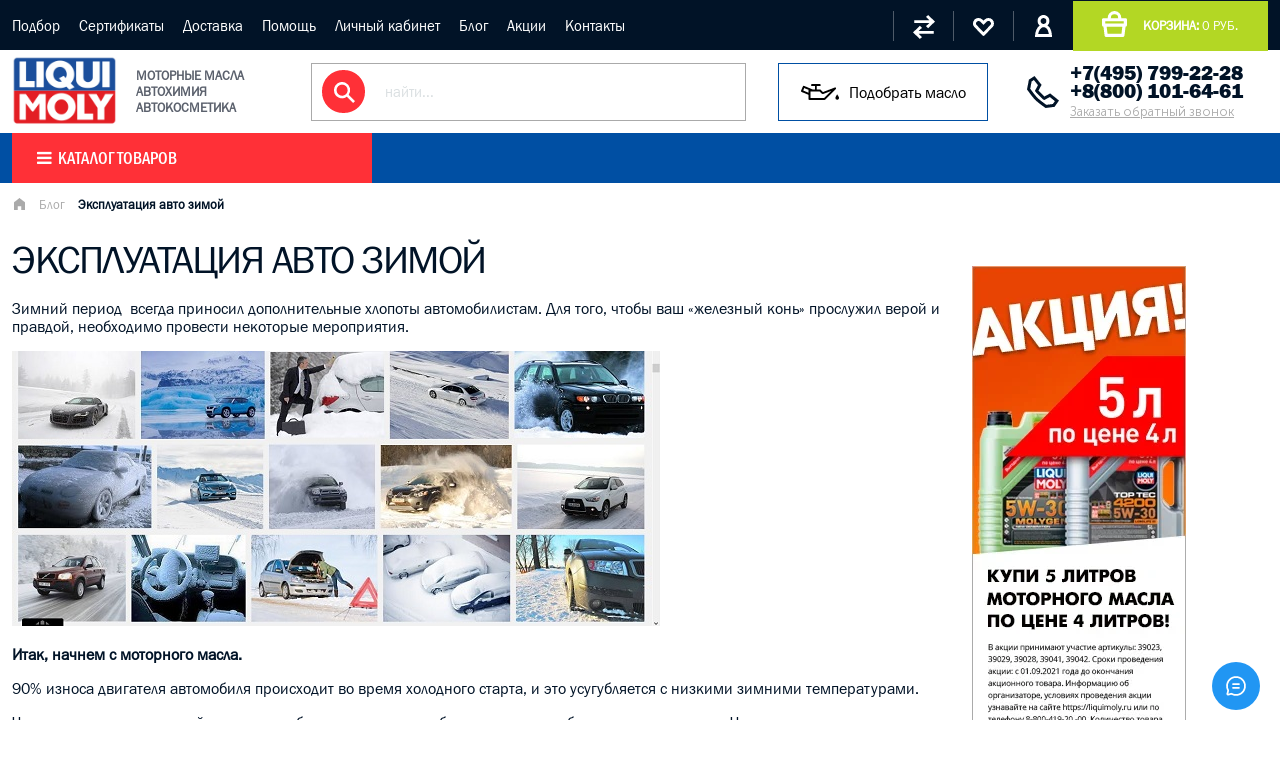

--- FILE ---
content_type: text/html; charset=utf-8
request_url: https://www.moly-shop.ru/blog/avto-zima
body_size: 32079
content:
<!DOCTYPE html>
<html>

<head><link media='print' onload='this.media="all"' rel='stylesheet' type='text/css' href='/served_assets/public/jquery.modal-0c2631717f4ce8fa97b5d04757d294c2bf695df1d558678306d782f4bf7b4773.css'><meta data-config="{&quot;article_id&quot;:83768}" name="page-config" content="" /><meta data-config="{&quot;money_with_currency_format&quot;:{&quot;delimiter&quot;:&quot;&quot;,&quot;separator&quot;:&quot;.&quot;,&quot;format&quot;:&quot;%n %u&quot;,&quot;unit&quot;:&quot;руб.&quot;,&quot;show_price_without_cents&quot;:1},&quot;currency_code&quot;:&quot;RUR&quot;,&quot;currency_iso_code&quot;:&quot;RUB&quot;,&quot;default_currency&quot;:{&quot;title&quot;:&quot;Российский рубль&quot;,&quot;code&quot;:&quot;RUR&quot;,&quot;rate&quot;:1.0,&quot;format_string&quot;:&quot;%n %u&quot;,&quot;unit&quot;:&quot;руб.&quot;,&quot;price_separator&quot;:&quot;&quot;,&quot;is_default&quot;:true,&quot;price_delimiter&quot;:&quot;&quot;,&quot;show_price_with_delimiter&quot;:false,&quot;show_price_without_cents&quot;:true},&quot;facebook&quot;:{&quot;pixelActive&quot;:true,&quot;currency_code&quot;:&quot;RUB&quot;,&quot;use_variants&quot;:false},&quot;vk&quot;:{&quot;pixel_active&quot;:null,&quot;price_list_id&quot;:null},&quot;new_ya_metrika&quot;:true,&quot;ecommerce_data_container&quot;:&quot;dataLayer&quot;,&quot;common_js_version&quot;:&quot;v2&quot;,&quot;vue_ui_version&quot;:null,&quot;feedback_captcha_enabled&quot;:null,&quot;account_id&quot;:8122,&quot;hide_items_out_of_stock&quot;:false,&quot;forbid_order_over_existing&quot;:true,&quot;minimum_items_price&quot;:1200,&quot;enable_comparison&quot;:true,&quot;locale&quot;:&quot;ru&quot;,&quot;client_group&quot;:null,&quot;consent_to_personal_data&quot;:{&quot;active&quot;:false,&quot;obligatory&quot;:true,&quot;description&quot;:&quot;Настоящим подтверждаю, что я ознакомлен и согласен с условиями \u003ca href=&#39;/page/oferta&#39; target=&#39;blank&#39;\u003eоферты и политики конфиденциальности\u003c/a\u003e.&quot;},&quot;recaptcha_key&quot;:&quot;6LfXhUEmAAAAAOGNQm5_a2Ach-HWlFKD3Sq7vfFj&quot;,&quot;recaptcha_key_v3&quot;:&quot;6LcZi0EmAAAAAPNov8uGBKSHCvBArp9oO15qAhXa&quot;,&quot;yandex_captcha_key&quot;:&quot;ysc1_ec1ApqrRlTZTXotpTnO8PmXe2ISPHxsd9MO3y0rye822b9d2&quot;,&quot;checkout_float_order_content_block&quot;:true,&quot;available_products_characteristics_ids&quot;:null,&quot;sber_id_app_id&quot;:&quot;5b5a3c11-72e5-4871-8649-4cdbab3ba9a4&quot;,&quot;theme_generation&quot;:2,&quot;quick_checkout_captcha_enabled&quot;:false,&quot;max_order_lines_count&quot;:500,&quot;sber_bnpl_min_amount&quot;:1000,&quot;sber_bnpl_max_amount&quot;:150000,&quot;counter_settings&quot;:{&quot;data_layer_name&quot;:&quot;dataLayer&quot;,&quot;new_counters_setup&quot;:false,&quot;add_to_cart_event&quot;:true,&quot;remove_from_cart_event&quot;:true,&quot;add_to_wishlist_event&quot;:true},&quot;site_setting&quot;:{&quot;show_cart_button&quot;:true,&quot;show_service_button&quot;:false,&quot;show_marketplace_button&quot;:false,&quot;show_quick_checkout_button&quot;:true},&quot;warehouses&quot;:[],&quot;captcha_type&quot;:&quot;google&quot;,&quot;human_readable_urls&quot;:false}" name="shop-config" content="" /><meta name='js-evnvironment' content='production' /><meta name='default-locale' content='ru' /><meta name='insales-redefined-api-methods' content="[]" /><script src="/packs/js/shop_bundle-2b0004e7d539ecb78a46.js"></script><script type="text/javascript" src="https://static.insales-cdn.com/assets/common-js/common.v2.25.28.js"></script><script type="text/javascript" src="https://static.insales-cdn.com/assets/static-versioned/v3.72/static/libs/lodash/4.17.21/lodash.min.js"></script>
<!--InsalesCounter -->
<script type="text/javascript">
(function() {
  if (typeof window.__insalesCounterId !== 'undefined') {
    return;
  }

  try {
    Object.defineProperty(window, '__insalesCounterId', {
      value: 8122,
      writable: true,
      configurable: true
    });
  } catch (e) {
    console.error('InsalesCounter: Failed to define property, using fallback:', e);
    window.__insalesCounterId = 8122;
  }

  if (typeof window.__insalesCounterId === 'undefined') {
    console.error('InsalesCounter: Failed to set counter ID');
    return;
  }

  let script = document.createElement('script');
  script.async = true;
  script.src = '/javascripts/insales_counter.js?7';
  let firstScript = document.getElementsByTagName('script')[0];
  firstScript.parentNode.insertBefore(script, firstScript);
})();
</script>
<!-- /InsalesCounter -->

  
  



  <title>
    
    
    
    
    
        Эксплуатация авто зимой. Какое масло лить в зиму
    
    
  </title>






<!-- meta -->
<meta charset="UTF-8" />
<meta name="keywords" content='эксплуатация авто зимой'/>

<meta name="description" content='Какое моторное масло залить в зиму, Какие тонкости необходимо знать при эксплуатации атвомобиля зимой.'/>

<meta name="robots" content="index,follow" />
<meta http-equiv="X-UA-Compatible" content="IE=edge,chrome=1" />
<meta name="viewport" content="width=device-width, initial-scale=1.0" />
<meta name="SKYPE_TOOLBAR" content="SKYPE_TOOLBAR_PARSER_COMPATIBLE" />


<link rel="shortcut icon" type="image/gif" href="https://static.insales-cdn.com/assets/1/6026/1185674/1743540594/favicon.gif" /> 



<!-- rss feed-->
<link rel="alternate" type="application/rss+xml" title="Блог" href="/blogs/blog.atom" />


    <meta property="og:title" content="Эксплуатация авто зимой" />
    <meta property="og:image" content="/images/no_image_original.jpg" />
    <meta property="og:type" content="website" />
    <meta property="og:url" content="/blog/avto-zima" />

<meta name="google-site-verification" content="zPoYIVn1VSosCDfU2Xq3KOOBSrRa4Cq_3XTI2fT8jCc" />
<!-- fixes -->
<!--[if IE]>
<script src="//html5shiv.googlecode.com/svn/trunk/html5.js"></script><![endif]-->
<!--[if lt IE 9]>
<script src="//css3-mediaqueries-js.googlecode.com/svn/trunk/css3-mediaqueries.js"></script>
<![endif]-->


  <link href="//maxcdn.bootstrapcdn.com/font-awesome/4.7.0/css/font-awesome.min.css" rel="stylesheet" />

<link href="https://static.insales-cdn.com/assets/1/6026/1185674/1743540594/fonts.css" rel="stylesheet" type="text/css" />
<link href="https://static.insales-cdn.com/assets/1/6026/1185674/1743540594/spider.css" rel="stylesheet" type="text/css" />
<link href="https://static.insales-cdn.com/assets/1/6026/1185674/1743540594/base.css" rel="stylesheet" type="text/css" />
<link href="https://static.insales-cdn.com/assets/1/6026/1185674/1743540594/plugins.css" rel="stylesheet" type="text/css" />
<link href="https://static.insales-cdn.com/assets/1/6026/1185674/1743540594/theme.css" rel="stylesheet" type="text/css" />

  
<script type="application/ld+json">
[
  {
    "@context": "https://schema.org",
    "@type": "BreadcrumbList",
    "itemListElement": [
      {
        "@type": "ListItem",
        "position": 1,
        "name": "Главная",
        "item": "https://www.moly-shop.ru/"
      }
      

      
        ,{
          "@type": "ListItem",
          "position": 2,
          "name": "Блог",
          "item": "https://www.moly-shop.ru/blog"
        },
        {
          "@type": "ListItem",
          "position": 3,
          "name": "Эксплуатация авто зимой"
        }

      
    ]
  }
]
</script>

</head>





<body class="template-not-index template-is-article not-index-page">
<!-- Yandex.Metrika counter -->
<script type="text/javascript" >
   (function(m,e,t,r,i,k,a){m[i]=m[i]||function(){(m[i].a=m[i].a||[]).push(arguments)};
   m[i].l=1*new Date();k=e.createElement(t),a=e.getElementsByTagName(t)[0],k.async=1,k.src=r,a.parentNode.insertBefore(k,a)})
   (window, document, "script", "https://mc.yandex.ru/metrika/tag.js", "ym");

   ym(53139373, "init", {
        webvisor:true,
        ecommerce:dataLayer,
        clickmap:true,
        trackLinks:true,
        accurateTrackBounce:true
   });
</script>
<script type="text/javascript">
  window.dataLayer = window.dataLayer || [];
  window.dataLayer.push({});
</script>
<noscript><div><img src="https://mc.yandex.ru/watch/53139373" style="position:absolute; left:-9999px;" alt="" /></div></noscript>
<!-- /Yandex.Metrika counter -->

  <header class="main-header">
  <div class="top-header">
  <div class="container">
    <nav class="hide-lg">
       <a href="/page/podbor-masla-po-marke-avto" title="Подбор" class="">Подбор</a>
      
       <a href="/page/O-nas" title="Сертификаты" class="">Сертификаты</a>
      
       <a href="/page/dostavka" title="Доставка" class="">Доставка</a>
      
       <a href="/page/kak-kupit" title="Помощь" class="">Помощь</a>
      
       <a href="/client_account/login" title="Личный кабинет" class="">Личный кабинет</a>
      
       <a href="/blog" title="Блог" class="">Блог</a>
      
       <a href="http://www.moly-shop.ru/blogs/novosti-3" title="Акции" class="">Акции</a>
      
       <a href="/page/feedback" title="Контакты" class="">Контакты</a>
      </nav>
    <div class="hide show-lg">
      <button type="button" name="button" data-open-mobile="main" class="burger">
        <img src="https://static.insales-cdn.com/assets/1/6026/1185674/1743540594/burger.svg" alt="">
      </button>
      








<div class="hide">
  <div data-target-mobile-menu="main" class="mobile_menu-modal">
    <div class="mobile_menu-header">
      <a href="/" class="logotype in-mobile">
        <img src="https://static.insales-cdn.com/assets/1/6026/1185674/1743540594/logo.png" alt="">
      </a>
    </div>

    <div class="mobile_menu-middle">
      <ul class="mobile_menu menu level-1">
        
      
      <li class="mobile_menu-item menu-item level-1 item-is-  ">
  
  

  <a href="/collection/motoroil" class="mobile_menu-link menu-link level-1">
    Масло моторное
    
  </a>

  

  
    </li>

      <li class="mobile_menu-item menu-item level-1 item-is-  ">
  
  

  <a href="/collection/Motornye-masla-dlya-gruzovoy-avtomobilnoy" class="mobile_menu-link menu-link level-1">
    Грузовые масла
    
  </a>

  

  
    </li>

      <li class="mobile_menu-item menu-item level-1 item-is-  ">
  
  

  <a href="/collection/gidravlika" class="mobile_menu-link menu-link level-1">
    Гидравлические масла
    
  </a>

  

  
    </li>

      <li class="mobile_menu-item menu-item level-1 item-is-  ">
  
  

  <a href="/collection/transmission" class="mobile_menu-link menu-link level-1">
    Масло в коробку
    
  </a>

  

  
    </li>

      <li class="mobile_menu-item menu-item level-1 item-is-  ">
  
  

  <a href="/collection/smazki-liqui-moly" class="mobile_menu-link menu-link level-1">
    Консистентная смазка
    
  </a>

  

  
    </li>

      <li class="mobile_menu-item menu-item level-1 item-is-  ">
  
  

  <a href="/collection/masla-v-bochkah" class="mobile_menu-link menu-link level-1">
    Бочки масла
    
  </a>

  

  
    </li>

      <li class="mobile_menu-item menu-item level-1 item-is-  ">
  
  

  <a href="/collection/industrialnye" class="mobile_menu-link menu-link level-1">
    Индустриальные масла
    
  </a>

  

  
    </li>

      <li class="mobile_menu-item menu-item level-1 item-is-  ">
  
  

  <a href="/collection/spetsialnye-zhidkosti" class="mobile_menu-link menu-link level-1">
    Антифризы Спецжидкости
    
  </a>

  

  
    </li>

      <li class="mobile_menu-item menu-item level-1 item-is-  ">
  
  

  <a href="/collection/autohimia" class="mobile_menu-link menu-link level-1">
    Присадки Автохимия
    
  </a>

  

  
    </li>

      <li class="mobile_menu-item menu-item level-1 item-is-  ">
  
  

  <a href="/collection/avto-kosmetika-dlia-avtomobiliy" class="mobile_menu-link menu-link level-1">
    Авто Косметика
    
  </a>

  

  
    </li>

      <li class="mobile_menu-item menu-item level-1 item-is-  ">
  
  

  <a href="/collection/Mototsikletnaya-programma" class="mobile_menu-link menu-link level-1">
    Мото Масла
    
  </a>

  

  
    </li>

      <li class="mobile_menu-item menu-item level-1 item-is-  ">
  
  

  <a href="/collection/brendy" class="mobile_menu-link menu-link level-1">
    Все Бренды
    
  </a>

  

  
    </li>



         <li class="mobile_menu-item menu-item level-1 item-is-  ">
  
  

  <a href="/page/podbor-masla-po-marke-avto" title="Подбор" class="mobile_menu-link menu-link level-1">
    Подбор
    
  </a>
        </li>
      
      
         <li class="mobile_menu-item menu-item level-1 item-is-  ">
  
  

  <a href="/page/O-nas" title="Сертификаты" class="mobile_menu-link menu-link level-1">
    Сертификаты
    
  </a>
        </li>
      
      
         <li class="mobile_menu-item menu-item level-1 item-is-  ">
  
  

  <a href="/page/dostavka" title="Доставка" class="mobile_menu-link menu-link level-1">
    Доставка
    
  </a>
        </li>
      
      
         <li class="mobile_menu-item menu-item level-1 item-is-  ">
  
  

  <a href="/page/kak-kupit" title="Помощь" class="mobile_menu-link menu-link level-1">
    Помощь
    
  </a>
        </li>
      
      
         <li class="mobile_menu-item menu-item level-1 item-is-  ">
  
  

  <a href="/client_account/login" title="Личный кабинет" class="mobile_menu-link menu-link level-1">
    Личный кабинет
    
  </a>
        </li>
      
      
         <li class="mobile_menu-item menu-item level-1 item-is-  ">
  
  

  <a href="/blog" title="Блог" class="mobile_menu-link menu-link level-1">
    Блог
    
  </a>
        </li>
      
      
         <li class="mobile_menu-item menu-item level-1 item-is-  ">
  
  

  <a href="http://www.moly-shop.ru/blogs/novosti-3" title="Акции" class="mobile_menu-link menu-link level-1">
    Акции
    
  </a>
        </li>
      
      
         <li class="mobile_menu-item menu-item level-1 item-is-  ">
  
  

  <a href="/page/feedback" title="Контакты" class="mobile_menu-link menu-link level-1">
    Контакты
    
  </a>
        </li>
      
      
    
    
  </ul>
      
    </div>

    <div class="mobile_menu-footer">
      <div class="search">
        <form action="/search" method="get" class="search_widget">
  <div class="inpt-group">
    <input type="text" autocomplete="off" class="inpt-control inpt search_widget-control" name="q" value="" placeholder="найти..." data-search-field />
    <button type="submit" class="bttn-prim inpt-group-addon search_widget-submit">
      <i class="fa fa-search" aria-hidden="true"></i>
    </button>
  </div>
  <input type="hidden" name="lang" value="ru">
  
  <div class="search_widget-result">
    <div data-search-result class="search_widget-result-inner"></div>
  </div>
  
</form>



      </div>
      <div class="phone-block">
        <a href="tel:+7495799-22-28" class="tel">+7(495) 799-22-28</a>
        <a href="#feedback-modal" class="callback js-modal">
          Заказать обратный звонок
        </a>
      </div>

    </div>
  </div>
</div>







    </div>

      <div class="top-header-action">
        <div class="block-compare action-block">
          <a href="/compares" title="Сравнение">

          </a>
        </div>
        <div class="block-favorites action-block">
          <a href="/page/favorites" title="Избранное">

          </a>
        </div>
        <div class="block-account action-block">
          <a href="/client_account/login" title="Личный кабинет">

          </a>
        </div>
        <div class="block-cart">
          <a href="/cart_items">
            <strong>корзина:</strong> <span class="js-cart-price" data-items-price></span>
          </a>
        </div>
      </div>
  </div>
</div>

  <div class="header-inner">
    <div class="container">
      <div class="logo">
        <a href="/">
          <img src="https://static.insales-cdn.com/assets/1/6026/1185674/1743540594/logo.png" alt="Официальный партнер Liqui Moly и Mobil 1">
          <span>
            моторные масла
  автохимия
  автокосметика
          </span>
        </a>

      </div>
      <div class="search">
        <form action="/search" method="get" class="search_widget">
  <div class="inpt-group">
    <input type="text" autocomplete="off" class="inpt-control inpt search_widget-control" name="q" value="" placeholder="найти..." data-search-field />
    <button type="submit" class="bttn-prim inpt-group-addon search_widget-submit">
      <i class="fa fa-search" aria-hidden="true"></i>
    </button>
  </div>
  <input type="hidden" name="lang" value="ru">
  
  <div class="search_widget-result">
    <div data-search-result class="search_widget-result-inner"></div>
  </div>
  
</form>



        
      </div>
      <a href="/page/podbor-masla-po-marke-avto" class="podbor">
          <img src="https://static.insales-cdn.com/assets/1/6026/1185674/1743540594/oil-2.svg" alt="">
          <span>Подобрать масло</span>
        </a>
      <div class="phone-block hide-lg">             
        <a href="tel:+7495799-22-28" class="tel">+7(495) 799-22-28</a>        
        <a href="tel:+88001016461" class="tel">+8(800) 101-64-61</a>
        <a href="#feedback-modal" class="callback js-modal">
          Заказать обратный звонок
        </a>
      </div>
    </div>
  </div>

  <div class="header-catalog">
    <div class="container">
      
      <div class="row flex-center hide-lg">
        <ul class="main-menu menu level-1">
          
          
          <li class="main-menu-item menu-item level-1 show-flex flex-middle">
            <a href="/collection/motoroil" class="main-menu-link menu-link level-1">
              Масло моторное
            </a>
            
            <div class="catalog-dropdown">
              <div class="row">
                <div class="cell-12 catalog-level-2">
                  <ul class="main-menu menu level-2">
                    
                    <li class="main-menu-item menu-item level-2 " >
                      <a href="/collection/masla-Liqui-Moly" class="main-menu-link menu-link level-2 active">
                        Liqui Moly Масла
                      </a>
                      
                         <ul class="main-menu menu level-3">
                       
                          <li class="main-menu-item menu-item level-3">
                            <a href="/collection/liqui-moly-0w20" class="main-menu-link menu-link level-2 active">
                              Liqui Moly 0w20
                            </a>
                          </li>
                          
                          <li class="main-menu-item menu-item level-3">
                            <a href="/collection/liqui-moly-0w30" class="main-menu-link menu-link level-2 ">
                              Liqui Moly 0w30
                            </a>
                          </li>
                          
                          <li class="main-menu-item menu-item level-3">
                            <a href="/collection/liqui-moly-0w40" class="main-menu-link menu-link level-2 ">
                              Liqui Moly 0w40
                            </a>
                          </li>
                          
                          <li class="main-menu-item menu-item level-3">
                            <a href="/collection/liqui-moly-5w20" class="main-menu-link menu-link level-2 ">
                              Liqui Moly 5w20
                            </a>
                          </li>
                          
                          <li class="main-menu-item menu-item level-3">
                            <a href="/collection/liqui-moly-5w30" class="main-menu-link menu-link level-2 ">
                              Liqui Moly 5w30
                            </a>
                          </li>
                          
                          <li class="main-menu-item menu-item level-3">
                            <a href="/collection/liqui-moly-5w40" class="main-menu-link menu-link level-2 ">
                              Liqui Moly 5w40
                            </a>
                          </li>
                          
                          <li class="main-menu-item menu-item level-3">
                            <a href="/collection/liqui-moly-5w50" class="main-menu-link menu-link level-2 ">
                              Liqui Moly 5w50
                            </a>
                          </li>
                          
                          <li class="main-menu-item menu-item level-3">
                            <a href="/collection/liqui-moly-10w40" class="main-menu-link menu-link level-2 ">
                              Liqui Moly 10w40
                            </a>
                          </li>
                          
                          <li class="main-menu-item menu-item level-3">
                            <a href="/collection/liqui-moly-polusinteticheskoe" class="main-menu-link menu-link level-2 ">
                              Liqui Moly полусинтетическое
                            </a>
                          </li>
                          
                          <li class="main-menu-item menu-item level-3">
                            <a href="/collection/moligenoil" class="main-menu-link menu-link level-2 ">
                              Ликви Моли с Молигеном
                            </a>
                          </li>
                          
                          <li class="main-menu-item menu-item level-3">
                            <a href="/collection/liqui-moly-s-molibdenom" class="main-menu-link menu-link level-2 ">
                              Liqui Moly с Молибденом
                            </a>
                          </li>
                          
                          <li class="main-menu-item menu-item level-3">
                            <a href="/collection/liqui-moly-dlya-avto-s-probegom" class="main-menu-link menu-link level-2 ">
                              Liqui Moly для авто с пробегом
                            </a>
                          </li>
                          
                          <li class="main-menu-item menu-item level-3">
                            <a href="/collection/likvi-moli-dlya-ford" class="main-menu-link menu-link level-2 ">
                              Ликви Моли для Форд
                            </a>
                          </li>
                          
                          <li class="main-menu-item menu-item level-3">
                            <a href="/collection/likvi-moli-dlya-volvo" class="main-menu-link menu-link level-2 ">
                              Ликви Моли для Вольво
                            </a>
                          </li>
                          
                          <li class="main-menu-item menu-item level-3">
                            <a href="/collection/liqui-moly-dlya-vaz" class="main-menu-link menu-link level-2 ">
                              LIqui Moly для Ваз
                            </a>
                          </li>
                          
                          <li class="main-menu-item menu-item level-3">
                            <a href="/collection/liqui-moly-bmw" class="main-menu-link menu-link level-2 ">
                              Liqui Moly BMW
                            </a>
                          </li>
                          
                          <li class="main-menu-item menu-item level-3">
                            <a href="/collection/liqui-moly-dlya-mb" class="main-menu-link menu-link level-2 ">
                              LIqui Moly для MB
                            </a>
                          </li>
                          
                          <li class="main-menu-item menu-item level-3">
                            <a href="/collection/liqui-moly-dizelnoe" class="main-menu-link menu-link level-2 ">
                              LIqui Moly дизельное
                            </a>
                          </li>
                          
                        </ul>
                      
                    </li>
                    
                    <li class="main-menu-item menu-item level-2 " >
                      <a href="/collection/sinteticheskie-motornoye-masla" class="main-menu-link menu-link level-2 ">
                        Синтетическое масло
                      </a>
                      
                         <ul class="main-menu menu level-3">
                       
                          <li class="main-menu-item menu-item level-3">
                            <a href="/collection/sae-0w-30" class="main-menu-link menu-link level-2 active">
                              0w30 синтетические
                            </a>
                          </li>
                          
                          <li class="main-menu-item menu-item level-3">
                            <a href="/collection/sae-0w-40" class="main-menu-link menu-link level-2 ">
                              0w40 зимнее синтетическое
                            </a>
                          </li>
                          
                          <li class="main-menu-item menu-item level-3">
                            <a href="/collection/SAE-5w-20" class="main-menu-link menu-link level-2 ">
                              5w20 синтетическое
                            </a>
                          </li>
                          
                          <li class="main-menu-item menu-item level-3">
                            <a href="/collection/SAE-5w-30" class="main-menu-link menu-link level-2 ">
                              5w30 синтетическое
                            </a>
                          </li>
                          
                          <li class="main-menu-item menu-item level-3">
                            <a href="/collection/SAE-5w-40" class="main-menu-link menu-link level-2 ">
                              5w40
                            </a>
                          </li>
                          
                          <li class="main-menu-item menu-item level-3">
                            <a href="/collection/SAE-5w-50" class="main-menu-link menu-link level-2 ">
                              5w50
                            </a>
                          </li>
                          
                          <li class="main-menu-item menu-item level-3">
                            <a href="/collection/SAE10w-60" class="main-menu-link menu-link level-2 ">
                              10w60
                            </a>
                          </li>
                          
                        </ul>
                      
                    </li>
                    
                    <li class="main-menu-item menu-item level-2 " >
                      <a href="/collection/polusinteticheskie-masla" class="main-menu-link menu-link level-2 ">
                        Полусинтетические масла
                      </a>
                      
                         <ul class="main-menu menu level-3">
                       
                          <li class="main-menu-item menu-item level-3">
                            <a href="/collection/SAE-10w-50" class="main-menu-link menu-link level-2 active">
                              Масло 10w50
                            </a>
                          </li>
                          
                          <li class="main-menu-item menu-item level-3">
                            <a href="/collection/sae-10w-40" class="main-menu-link menu-link level-2 ">
                              Масло 10w40
                            </a>
                          </li>
                          
                          <li class="main-menu-item menu-item level-3">
                            <a href="/collection/sae-10w-30" class="main-menu-link menu-link level-2 ">
                              Масло 10w30
                            </a>
                          </li>
                          
                        </ul>
                      
                    </li>
                    
                    <li class="main-menu-item menu-item level-2 " >
                      <a href="/collection/dizelnye-masla" class="main-menu-link menu-link level-2 ">
                        Дизельные масла
                      </a>
                      
                    </li>
                    
                    <li class="main-menu-item menu-item level-2 " >
                      <a href="/collection/mobil1" class="main-menu-link menu-link level-2 ">
                        Масло Mobil 1
                      </a>
                      
                    </li>
                    
                    <li class="main-menu-item menu-item level-2 " >
                      <a href="/collection/bardahl" class="main-menu-link menu-link level-2 ">
                        Bardahl Бардаль
                      </a>
                      
                    </li>
                    
                    <li class="main-menu-item menu-item level-2 " >
                      <a href="/collection/meguin" class="main-menu-link menu-link level-2 ">
                        Meguin
                      </a>
                      
                    </li>
                    
                    <li class="main-menu-item menu-item level-2 " >
                      <a href="/collection/shell-masla" class="main-menu-link menu-link level-2 ">
                        Масло Shell
                      </a>
                      
                    </li>
                    
                    <li class="main-menu-item menu-item level-2 " >
                      <a href="/collection/likvi-moli-sintetika" class="main-menu-link menu-link level-2 ">
                        Ликви Моли синтетика
                      </a>
                      
                    </li>
                    
                    <li class="main-menu-item menu-item level-2 " >
                      <a href="/collection/top-tec-maslo" class="main-menu-link menu-link level-2 ">
                        Масло Top Tec
                      </a>
                      
                    </li>
                    
                    <li class="main-menu-item menu-item level-2 " >
                      <a href="/collection/maslo-optimal" class="main-menu-link menu-link level-2 ">
                        Liqui Moly Optimal
                      </a>
                      
                    </li>
                    
                    <li class="main-menu-item menu-item level-2 " >
                      <a href="/collection/originalnye-masla" class="main-menu-link menu-link level-2 ">
                        Оригинальные масла
                      </a>
                      
                    </li>
                    
                    <li class="main-menu-item menu-item level-2 " >
                      <a href="/collection/motoren" class="main-menu-link menu-link level-2 ">
                        Универсальные масла
                      </a>
                      
                    </li>
                    
                    <li class="main-menu-item menu-item level-2 " >
                      <a href="/collection/avtomobilnye-masla" class="main-menu-link menu-link level-2 ">
                        Масла для новых автомобилей
                      </a>
                      
                    </li>
                    
                    <li class="main-menu-item menu-item level-2 " >
                      <a href="/collection/HC-sinteticheskoe-maslo" class="main-menu-link menu-link level-2 ">
                        HC-синтетические масла
                      </a>
                      
                    </li>
                    
                    <li class="main-menu-item menu-item level-2 " >
                      <a href="/collection/special" class="main-menu-link menu-link level-2 ">
                        Специальные масла
                      </a>
                      
                    </li>
                    
                    <li class="main-menu-item menu-item level-2 " >
                      <a href="/collection/mineralnye-masla" class="main-menu-link menu-link level-2 ">
                        Минеральные масла
                      </a>
                      
                    </li>
                    
                    <li class="main-menu-item menu-item level-2 " >
                      <a href="/collection/maslo-dlya-avto-s-probegom" class="main-menu-link menu-link level-2 ">
                        Масло для авто с пробегом
                      </a>
                      
                    </li>
                    
                    <li class="main-menu-item menu-item level-2 " >
                      <a href="/collection/motornye-masla-1l" class="main-menu-link menu-link level-2 ">
                        Моторные масла (1л)
                      </a>
                      
                    </li>
                    
                  </ul>
                </div>
                
              </div>
            </div>
            
          </li>
          
          
          <li class="main-menu-item menu-item level-1 show-flex flex-middle">
            <a href="/collection/Motornye-masla-dlya-gruzovoy-avtomobilnoy" class="main-menu-link menu-link level-1">
              Грузовые масла
            </a>
            
            <div class="catalog-dropdown">
              <div class="row">
                <div class="cell-12 catalog-level-2">
                  <ul class="main-menu menu level-2">
                    
                    <li class="main-menu-item menu-item level-2 " >
                      <a href="/collection/Cinteticheskie-i-HC-sinteticheskie-masla" class="main-menu-link menu-link level-2 active">
                        Синтетические масла
                      </a>
                      
                    </li>
                    
                    <li class="main-menu-item menu-item level-2 " >
                      <a href="/collection/Mobil-dlya-gruzovikov" class="main-menu-link menu-link level-2 ">
                        Mobil Delvac для грузовиков
                      </a>
                      
                    </li>
                    
                    <li class="main-menu-item menu-item level-2 " >
                      <a href="/collection/meguin-grusovoy" class="main-menu-link menu-link level-2 ">
                        Meguin грузовой
                      </a>
                      
                    </li>
                    
                    <li class="main-menu-item menu-item level-2 " >
                      <a href="/collection/Mineralnye-masla" class="main-menu-link menu-link level-2 ">
                        Минеральные масла
                      </a>
                      
                    </li>
                    
                    <li class="main-menu-item menu-item level-2 " >
                      <a href="/collection/liqui-moly-gruzovoy" class="main-menu-link menu-link level-2 ">
                        Liqui Moly грузовой
                      </a>
                      
                    </li>
                    
                  </ul>
                </div>
                
              </div>
            </div>
            
          </li>
          
          
          <li class="main-menu-item menu-item level-1 show-flex flex-middle">
            <a href="/collection/gidravlika" class="main-menu-link menu-link level-1">
              Гидравлические масла
            </a>
            
          </li>
          
          
          <li class="main-menu-item menu-item level-1 show-flex flex-middle">
            <a href="/collection/transmission" class="main-menu-link menu-link level-1">
              Масло в коробку
            </a>
            
            <div class="catalog-dropdown">
              <div class="row">
                <div class="cell-12 catalog-level-2">
                  <ul class="main-menu menu level-2">
                    
                    <li class="main-menu-item menu-item level-2 " >
                      <a href="/collection/mtf" class="main-menu-link menu-link level-2 active">
                        Масло МКПП (механика)
                      </a>
                      
                    </li>
                    
                    <li class="main-menu-item menu-item level-2 " >
                      <a href="/collection/atf-2" class="main-menu-link menu-link level-2 ">
                        Масло для АКПП и ГУР
                      </a>
                      
                    </li>
                    
                    <li class="main-menu-item menu-item level-2 " >
                      <a href="/collection/motul-transmissiya" class="main-menu-link menu-link level-2 ">
                        Motul трансмиссия
                      </a>
                      
                    </li>
                    
                    <li class="main-menu-item menu-item level-2 " >
                      <a href="/collection/transmissionnye-masla-2" class="main-menu-link menu-link level-2 ">
                        Мобил для трансмиссии
                      </a>
                      
                    </li>
                    
                    <li class="main-menu-item menu-item level-2 " >
                      <a href="/collection/motul-gidravlika" class="main-menu-link menu-link level-2 ">
                        Motul гидравлика
                      </a>
                      
                    </li>
                    
                    <li class="main-menu-item menu-item level-2 " >
                      <a href="/collection/maslo-robot-cvt" class="main-menu-link menu-link level-2 ">
                        Масло Робот CVT
                      </a>
                      
                    </li>
                    
                    <li class="main-menu-item menu-item level-2 " >
                      <a href="/collection/75w90" class="main-menu-link menu-link level-2 ">
                        75W90
                      </a>
                      
                    </li>
                    
                    <li class="main-menu-item menu-item level-2 " >
                      <a href="/collection/75w80" class="main-menu-link menu-link level-2 ">
                        75W80
                      </a>
                      
                    </li>
                    
                    <li class="main-menu-item menu-item level-2 " >
                      <a href="/collection/liqui-moly-transmissiya" class="main-menu-link menu-link level-2 ">
                        Liqui Moly трансмиссия
                      </a>
                      
                    </li>
                    
                    <li class="main-menu-item menu-item level-2 " >
                      <a href="/collection/masla-atf" class="main-menu-link menu-link level-2 ">
                        Масла ATF
                      </a>
                      
                    </li>
                    
                  </ul>
                </div>
                
              </div>
            </div>
            
          </li>
          
          
          <li class="main-menu-item menu-item level-1 show-flex flex-middle">
            <a href="/collection/smazki-liqui-moly" class="main-menu-link menu-link level-1">
              Консистентная смазка
            </a>
            
          </li>
          
          
          <li class="main-menu-item menu-item level-1 show-flex flex-middle">
            <a href="/collection/masla-v-bochkah" class="main-menu-link menu-link level-1">
              Бочки масла
            </a>
            
          </li>
          
          
          <li class="main-menu-item menu-item level-1 show-flex flex-middle">
            <a href="/collection/industrialnye" class="main-menu-link menu-link level-1">
              Индустриальные масла
            </a>
            
          </li>
          
          
          <li class="main-menu-item menu-item level-1 show-flex flex-middle">
            <a href="/collection/spetsialnye-zhidkosti" class="main-menu-link menu-link level-1">
              Антифризы Спецжидкости
            </a>
            
            <div class="catalog-dropdown">
              <div class="row">
                <div class="cell-12 catalog-level-2">
                  <ul class="main-menu menu level-2">
                    
                    <li class="main-menu-item menu-item level-2 " >
                      <a href="/collection/antifriz" class="main-menu-link menu-link level-2 active">
                        Антифризы
                      </a>
                      
                    </li>
                    
                    <li class="main-menu-item menu-item level-2 " >
                      <a href="/collection/nezamerzayuschaya-zhidkost-nezamerzayka-2" class="main-menu-link menu-link level-2 ">
                        Незамерзающая жидкость
                      </a>
                      
                    </li>
                    
                    <li class="main-menu-item menu-item level-2 " >
                      <a href="/collection/Sredstva-dlya-sistemy-ohlazhdeniya" class="main-menu-link menu-link level-2 ">
                        Средства для системы охлаждения
                      </a>
                      
                    </li>
                    
                    <li class="main-menu-item menu-item level-2 " >
                      <a href="/collection/mochevina" class="main-menu-link menu-link level-2 ">
                        Мочевина
                      </a>
                      
                    </li>
                    
                    <li class="main-menu-item menu-item level-2 " >
                      <a href="/collection/tormoznye-zhidkosti" class="main-menu-link menu-link level-2 ">
                        Тормозная жидкость
                      </a>
                      
                    </li>
                    
                    <li class="main-menu-item menu-item level-2 " >
                      <a href="/collection/Antifrizy-mobil" class="main-menu-link menu-link level-2 ">
                        Антифризы mobil
                      </a>
                      
                    </li>
                    
                    <li class="main-menu-item menu-item level-2 " >
                      <a href="/collection/antifrizy-liqui-moly" class="main-menu-link menu-link level-2 ">
                        Антифризы liqui moly
                      </a>
                      
                    </li>
                    
                    <li class="main-menu-item menu-item level-2 " >
                      <a href="/collection/antifriz-castrol" class="main-menu-link menu-link level-2 ">
                        Антифриз Castrol
                      </a>
                      
                    </li>
                    
                  </ul>
                </div>
                
              </div>
            </div>
            
          </li>
          
          
          <li class="main-menu-item menu-item level-1 show-flex flex-middle">
            <a href="/collection/autohimia" class="main-menu-link menu-link level-1">
              Присадки Автохимия
            </a>
            
            <div class="catalog-dropdown">
              <div class="row">
                <div class="cell-12 catalog-level-2">
                  <ul class="main-menu menu level-2">
                    
                    <li class="main-menu-item menu-item level-2 " >
                      <a href="/collection/promivka" class="main-menu-link menu-link level-2 active">
                        Промывки масляной системы
                      </a>
                      
                    </li>
                    
                    <li class="main-menu-item menu-item level-2 " >
                      <a href="/collection/prisadkimotoroil" class="main-menu-link menu-link level-2 ">
                        Присадка в масло для двигателя
                      </a>
                      
                    </li>
                    
                    <li class="main-menu-item menu-item level-2 " >
                      <a href="/collection/prisadkivtransmisiy" class="main-menu-link menu-link level-2 ">
                        Присадки в трансмиссионные масла
                      </a>
                      
                    </li>
                    
                    <li class="main-menu-item menu-item level-2 " >
                      <a href="/collection/prisadki-v-benzin" class="main-menu-link menu-link level-2 ">
                        Присадки в топливо (бензин)
                      </a>
                      
                    </li>
                    
                    <li class="main-menu-item menu-item level-2 " >
                      <a href="/collection/pro-line" class="main-menu-link menu-link level-2 ">
                        Присадки для Системы впрыска
                      </a>
                      
                    </li>
                    
                    <li class="main-menu-item menu-item level-2 " >
                      <a href="/collection/prisadki-v-toplivo-dizel" class="main-menu-link menu-link level-2 ">
                        Дизельные присадки
                      </a>
                      
                    </li>
                    
                    <li class="main-menu-item menu-item level-2 " >
                      <a href="/collection/dizelnye-antigeli" class="main-menu-link menu-link level-2 ">
                        Дизельные антигели
                      </a>
                      
                    </li>
                    
                    <li class="main-menu-item menu-item level-2 " >
                      <a href="/collection/sredstva-dlya-remonta" class="main-menu-link menu-link level-2 ">
                        Для Ремонта
                      </a>
                      
                    </li>
                    
                    <li class="main-menu-item menu-item level-2 " >
                      <a href="/collection/sazhevyy-filtr-chistka" class="main-menu-link menu-link level-2 ">
                        Сажевый Фильтр чистка
                      </a>
                      
                    </li>
                    
                    <li class="main-menu-item menu-item level-2 " >
                      <a href="/collection/formirovateli-prokladok-klei-i-germetiki" class="main-menu-link menu-link level-2 ">
                        Клеи и герметики
                      </a>
                      
                    </li>
                    
                    <li class="main-menu-item menu-item level-2 " >
                      <a href="/collection/anti-corrosion" class="main-menu-link menu-link level-2 ">
                        Антикор
                      </a>
                      
                    </li>
                    
                    <li class="main-menu-item menu-item level-2 " >
                      <a href="/collection/prisadki-kosmetika" class="main-menu-link menu-link level-2 ">
                        Присадки Косметика
                      </a>
                      
                    </li>
                    
                    <li class="main-menu-item menu-item level-2 " >
                      <a href="/collection/Dlya-professionalnoy-ochistki-benzinovyh-i-dizelnyh-toplivnyh-sistem" class="main-menu-link menu-link level-2 ">
                        Чистка двигателя
                      </a>
                      
                    </li>
                    
                    <li class="main-menu-item menu-item level-2 " >
                      <a href="/collection/spetspredlozhenie" class="main-menu-link menu-link level-2 ">
                        Спецпредложение
                      </a>
                      
                    </li>
                    
                    <li class="main-menu-item menu-item level-2 " >
                      <a href="/collection/velosipednaya-programma" class="main-menu-link menu-link level-2 ">
                        Для велосипеда
                      </a>
                      
                    </li>
                    
                    <li class="main-menu-item menu-item level-2 " >
                      <a href="/collection/oruzheynaya-programma" class="main-menu-link menu-link level-2 ">
                        Средства для оружия
                      </a>
                      
                    </li>
                    
                    <li class="main-menu-item menu-item level-2 " >
                      <a href="/collection/dlya-sada" class="main-menu-link menu-link level-2 ">
                        Для сада
                      </a>
                      
                    </li>
                    
                    <li class="main-menu-item menu-item level-2 " >
                      <a href="/collection/avtolapmy" class="main-menu-link menu-link level-2 ">
                        Автолапмы
                      </a>
                      
                    </li>
                    
                    <li class="main-menu-item menu-item level-2 " >
                      <a href="/collection/filtry" class="main-menu-link menu-link level-2 ">
                        Фильтры
                      </a>
                      
                    </li>
                    
                    <li class="main-menu-item menu-item level-2 " >
                      <a href="/collection/prisadki-liqui-moly" class="main-menu-link menu-link level-2 ">
                        Присадки Liqui Moly
                      </a>
                      
                    </li>
                    
                  </ul>
                </div>
                
              </div>
            </div>
            
          </li>
          
          
          <li class="main-menu-item menu-item level-1 show-flex flex-middle">
            <a href="/collection/avto-kosmetika-dlia-avtomobiliy" class="main-menu-link menu-link level-1">
              Авто Косметика
            </a>
            
            <div class="catalog-dropdown">
              <div class="row">
                <div class="cell-12 catalog-level-2">
                  <ul class="main-menu menu level-2">
                    
                    <li class="main-menu-item menu-item level-2 " >
                      <a href="/collection/konditsioner" class="main-menu-link menu-link level-2 active">
                        Кондиционер
                      </a>
                      
                    </li>
                    
                    <li class="main-menu-item menu-item level-2 " >
                      <a href="/collection/exclusive" class="main-menu-link menu-link level-2 ">
                        Эксклюзивные средства
                      </a>
                      
                    </li>
                    
                    <li class="main-menu-item menu-item level-2 " >
                      <a href="/collection/allmobil" class="main-menu-link menu-link level-2 ">
                        Для всего автомобиля
                      </a>
                      
                    </li>
                    
                    <li class="main-menu-item menu-item level-2 " >
                      <a href="/collection/kuzov" class="main-menu-link menu-link level-2 ">
                        Чистый кузов
                      </a>
                      
                    </li>
                    
                    <li class="main-menu-item menu-item level-2 " >
                      <a href="/collection/salon" class="main-menu-link menu-link level-2 ">
                        Для салона
                      </a>
                      
                    </li>
                    
                    <li class="main-menu-item menu-item level-2 " >
                      <a href="/collection/steclo" class="main-menu-link menu-link level-2 ">
                        Для стекла
                      </a>
                      
                    </li>
                    
                    <li class="main-menu-item menu-item level-2 " >
                      <a href="/collection/shinidiski" class="main-menu-link menu-link level-2 ">
                        Для шин и дисков
                      </a>
                      
                    </li>
                    
                    <li class="main-menu-item menu-item level-2 " >
                      <a href="/collection/avtopolirol" class="main-menu-link menu-link level-2 ">
                        Автополироль
                      </a>
                      
                    </li>
                    
                    <li class="main-menu-item menu-item level-2 " >
                      <a href="/collection/hi-gear" class="main-menu-link menu-link level-2 ">
                        HI-Gear
                      </a>
                      
                    </li>
                    
                    <li class="main-menu-item menu-item level-2 " >
                      <a href="/collection/acsessuari" class="main-menu-link menu-link level-2 ">
                        Аксессуары для мытья и полировки
                      </a>
                      
                    </li>
                    
                    <li class="main-menu-item menu-item level-2 " >
                      <a href="/collection/osvegitel" class="main-menu-link menu-link level-2 ">
                        Освежители воздуха
                      </a>
                      
                    </li>
                    
                    <li class="main-menu-item menu-item level-2 " >
                      <a href="/collection/vse-shampuni-dlya-moyki" class="main-menu-link menu-link level-2 ">
                        Все Шампуни для мойки
                      </a>
                      
                    </li>
                    
                    <li class="main-menu-item menu-item level-2 " >
                      <a href="/collection/shampuni-beskontaktnye" class="main-menu-link menu-link level-2 ">
                        Шампуни бесконтактные
                      </a>
                      
                    </li>
                    
                  </ul>
                </div>
                
              </div>
            </div>
            
          </li>
          
          
          <li class="main-menu-item menu-item level-1 show-flex flex-middle">
            <a href="/collection/Mototsikletnaya-programma" class="main-menu-link menu-link level-1">
              Мото Масла
            </a>
            
            <div class="catalog-dropdown">
              <div class="row">
                <div class="cell-12 catalog-level-2">
                  <ul class="main-menu menu level-2">
                    
                    <li class="main-menu-item menu-item level-2 " >
                      <a href="/collection/Motornye-masla-dlya-2-taktnoy-mototehniki" class="main-menu-link menu-link level-2 active">
                        Масла для 2 тактной мототехники
                      </a>
                      
                    </li>
                    
                    <li class="main-menu-item menu-item level-2 " >
                      <a href="/collection/Motornye-masla-dlya-4-taktnoy-mototehniki" class="main-menu-link menu-link level-2 ">
                        Масла для 4 тактной мототехники
                      </a>
                      
                    </li>
                    
                    <li class="main-menu-item menu-item level-2 " >
                      <a href="/collection/liqui-moly-dlya-kvadrotsiklov" class="main-menu-link menu-link level-2 ">
                        LIqui Moly для квадроциклов
                      </a>
                      
                    </li>
                    
                    <li class="main-menu-item menu-item level-2 " >
                      <a href="/collection/transmissionnye-masla-dlya-mototsiklov" class="main-menu-link menu-link level-2 ">
                        Трансмиссионные масла для мотоциклов
                      </a>
                      
                    </li>
                    
                    <li class="main-menu-item menu-item level-2 " >
                      <a href="/collection/Masla-dlya-motovilok-i-filtrov" class="main-menu-link menu-link level-2 ">
                        Масла для мотовилок и фильтров
                      </a>
                      
                    </li>
                    
                    <li class="main-menu-item menu-item level-2 " >
                      <a href="/collection/motohimiya" class="main-menu-link menu-link level-2 ">
                        Мотохимия
                      </a>
                      
                    </li>
                    
                    <li class="main-menu-item menu-item level-2 " >
                      <a href="/collection/motul-moto" class="main-menu-link menu-link level-2 ">
                        Motul Moto
                      </a>
                      
                         <ul class="main-menu menu level-3">
                       
                          <li class="main-menu-item menu-item level-3">
                            <a href="/collection/motul-4t" class="main-menu-link menu-link level-2 active">
                              motul 4t
                            </a>
                          </li>
                          
                          <li class="main-menu-item menu-item level-3">
                            <a href="/collection/motul300v" class="main-menu-link menu-link level-2 ">
                              MOTUL 300V
                            </a>
                          </li>
                          
                          <li class="main-menu-item menu-item level-3">
                            <a href="/collection/motul-2t" class="main-menu-link menu-link level-2 ">
                              motul 2t
                            </a>
                          </li>
                          
                        </ul>
                      
                    </li>
                    
                    <li class="main-menu-item menu-item level-2 " >
                      <a href="/collection/lodochnye-masla" class="main-menu-link menu-link level-2 ">
                        Лодочные масла
                      </a>
                      
                    </li>
                    
                    <li class="main-menu-item menu-item level-2 " >
                      <a href="/collection/lodochnaya-programma" class="main-menu-link menu-link level-2 ">
                        Лодки
                      </a>
                      
                    </li>
                    
                    <li class="main-menu-item menu-item level-2 " >
                      <a href="/collection/sadovayprog" class="main-menu-link menu-link level-2 ">
                        Масла САД
                      </a>
                      
                    </li>
                    
                    <li class="main-menu-item menu-item level-2 " >
                      <a href="/collection/motomasla-liqui-moly" class="main-menu-link menu-link level-2 ">
                        Мотомасла Liqui Moly
                      </a>
                      
                    </li>
                    
                  </ul>
                </div>
                
              </div>
            </div>
            
          </li>
          
          
          <li class="main-menu-item menu-item level-1 show-flex flex-middle">
            <a href="/collection/brendy" class="main-menu-link menu-link level-1">
              Все Бренды
            </a>
            
            <div class="catalog-dropdown">
              <div class="row">
                <div class="cell-12 catalog-level-2">
                  <ul class="main-menu menu level-2">
                    
                    <li class="main-menu-item menu-item level-2 " >
                      <a href="/collection/liqui-moly" class="main-menu-link menu-link level-2 active">
                        Liqui moly
                      </a>
                      
                    </li>
                    
                    <li class="main-menu-item menu-item level-2 " >
                      <a href="/collection/castrol" class="main-menu-link menu-link level-2 ">
                        Castrol
                      </a>
                      
                    </li>
                    
                    <li class="main-menu-item menu-item level-2 " >
                      <a href="/collection/elf" class="main-menu-link menu-link level-2 ">
                        Масла Elf
                      </a>
                      
                    </li>
                    
                    <li class="main-menu-item menu-item level-2 " >
                      <a href="/collection/lukoil-masla" class="main-menu-link menu-link level-2 ">
                        Лукойл
                      </a>
                      
                    </li>
                    
                    <li class="main-menu-item menu-item level-2 " >
                      <a href="/collection/motul" class="main-menu-link menu-link level-2 ">
                        Motul
                      </a>
                      
                         <ul class="main-menu menu level-3">
                       
                          <li class="main-menu-item menu-item level-3">
                            <a href="/collection/motul-nismo" class="main-menu-link menu-link level-2 active">
                              Motul Nismo
                            </a>
                          </li>
                          
                        </ul>
                      
                    </li>
                    
                    <li class="main-menu-item menu-item level-2 " >
                      <a href="/collection/g-energy" class="main-menu-link menu-link level-2 ">
                        G-Energy
                      </a>
                      
                    </li>
                    
                    <li class="main-menu-item menu-item level-2 " >
                      <a href="/collection/mannol" class="main-menu-link menu-link level-2 ">
                        Mannol
                      </a>
                      
                    </li>
                    
                    <li class="main-menu-item menu-item level-2 " >
                      <a href="/collection/zic" class="main-menu-link menu-link level-2 ">
                        Zic
                      </a>
                      
                    </li>
                    
                    <li class="main-menu-item menu-item level-2 " >
                      <a href="/collection/total" class="main-menu-link menu-link level-2 ">
                        Total
                      </a>
                      
                    </li>
                    
                    <li class="main-menu-item menu-item level-2 " >
                      <a href="/collection/masla-hi-gear" class="main-menu-link menu-link level-2 ">
                        Масла Hi-Gear
                      </a>
                      
                    </li>
                    
                    <li class="main-menu-item menu-item level-2 " >
                      <a href="/collection/luxe" class="main-menu-link menu-link level-2 ">
                        LUXE
                      </a>
                      
                    </li>
                    
                    <li class="main-menu-item menu-item level-2 " >
                      <a href="/collection/bizol" class="main-menu-link menu-link level-2 ">
                        Bizol
                      </a>
                      
                         <ul class="main-menu menu level-3">
                       
                          <li class="main-menu-item menu-item level-3">
                            <a href="/collection/motornye-masla-bizol" class="main-menu-link menu-link level-2 active">
                              Моторные масла Bizol
                            </a>
                          </li>
                          
                        </ul>
                      
                    </li>
                    
                    <li class="main-menu-item menu-item level-2 " >
                      <a href="/collection/ruseff" class="main-menu-link menu-link level-2 ">
                        Ruseff
                      </a>
                      
                    </li>
                    
                    <li class="main-menu-item menu-item level-2 " >
                      <a href="/collection/reinwell" class="main-menu-link menu-link level-2 ">
                        ReinWell
                      </a>
                      
                    </li>
                    
                    <li class="main-menu-item menu-item level-2 " >
                      <a href="/collection/lubex" class="main-menu-link menu-link level-2 ">
                        Lubex
                      </a>
                      
                    </li>
                    
                    <li class="main-menu-item menu-item level-2 " >
                      <a href="/collection/opet" class="main-menu-link menu-link level-2 ">
                        Opet
                      </a>
                      
                    </li>
                    
                    <li class="main-menu-item menu-item level-2 " >
                      <a href="/collection/lopal" class="main-menu-link menu-link level-2 ">
                        Lopal
                      </a>
                      
                    </li>
                    
                    <li class="main-menu-item menu-item level-2 " >
                      <a href="/collection/gazpromneft-2" class="main-menu-link menu-link level-2 ">
                        Газпром масла
                      </a>
                      
                    </li>
                    
                    <li class="main-menu-item menu-item level-2 " >
                      <a href="/collection/rashodnye-materialy" class="main-menu-link menu-link level-2 ">
                        Расходные материалы
                      </a>
                      
                    </li>
                    
                    <li class="main-menu-item menu-item level-2 " >
                      <a href="/collection/popular" class="main-menu-link menu-link level-2 ">
                        Популярные товары
                      </a>
                      
                    </li>
                    
                    <li class="main-menu-item menu-item level-2 " >
                      <a href="/collection/spetsialnoe-predlozhenie" class="main-menu-link menu-link level-2 ">
                        Спецпредложение
                      </a>
                      
                    </li>
                    
                    <li class="main-menu-item menu-item level-2 " >
                      <a href="/collection/hit" class="main-menu-link menu-link level-2 ">
                        Выгодная цена
                      </a>
                      
                    </li>
                    
                    <li class="main-menu-item menu-item level-2 " >
                      <a href="/collection/novinki" class="main-menu-link menu-link level-2 ">
                        Новинки
                      </a>
                      
                    </li>
                    
                    <li class="main-menu-item menu-item level-2 " >
                      <a href="/collection/frontpage" class="main-menu-link menu-link level-2 ">
                        Горячее предложения
                      </a>
                      
                    </li>
                    
                    <li class="main-menu-item menu-item level-2 " >
                      <a href="/collection/Top-100" class="main-menu-link menu-link level-2 ">
                        Топ товаров для автомобиля
                      </a>
                      
                    </li>
                    
                    <li class="main-menu-item menu-item level-2 " >
                      <a href="/collection/goryachie-predlozheniya" class="main-menu-link menu-link level-2 ">
                        Горячие предложения
                      </a>
                      
                    </li>
                    
                    <li class="main-menu-item menu-item level-2 " >
                      <a href="/collection/rasprodazha-gazpromneft" class="main-menu-link menu-link level-2 ">
                        Распродажа Gazpromneft
                      </a>
                      
                    </li>
                    
                    <li class="main-menu-item menu-item level-2 " >
                      <a href="/collection/shiny" class="main-menu-link menu-link level-2 ">
                        Шины
                      </a>
                      
                    </li>
                    
                    <li class="main-menu-item menu-item level-2 " >
                      <a href="/collection/letnie-shiny" class="main-menu-link menu-link level-2 ">
                        Летние шины
                      </a>
                      
                    </li>
                    
                    <li class="main-menu-item menu-item level-2 " >
                      <a href="/collection/zimnie-shiny" class="main-menu-link menu-link level-2 ">
                        Зимние шины
                      </a>
                      
                    </li>
                    
                    <li class="main-menu-item menu-item level-2 " >
                      <a href="/collection/shipovannye-shiny" class="main-menu-link menu-link level-2 ">
                        Шипованные шины
                      </a>
                      
                    </li>
                    
                    <li class="main-menu-item menu-item level-2 " >
                      <a href="/collection/nokian" class="main-menu-link menu-link level-2 ">
                        Nokian
                      </a>
                      
                    </li>
                    
                  </ul>
                </div>
                
              </div>
            </div>
            
          </li>
          
        </ul>
      </div>
      
      

    <div class="hide show-lg">
      <div class="row flex-between">
        <button type="button" name="button"  class="bttn-filly open-mob-cat js-open-mob-cat">
          Каталог
        </button>

        <div class="phone-block in-touch hide show-flex-lg">
          <div class="row flex-middle">
            <a href="#feedback-modal" class="callback js-modal">
              Заказать обратный звонок
            </a>
            <a href="tel:+7495799-22-28" class="tel">+7(495) 799-22-28</a>
          </div>
        </div>
      </div>
    </div>
  </div>
</div>
</header>










<div class="hide">
  <div data-target-mobile-menu="catalog" class="mobile_menu-modal">
    <div class="mobile_menu-header">
      <a href="/" class="logotype in-mobile">
        <img src="https://static.insales-cdn.com/assets/1/6026/1185674/1743540594/logo.png" alt="">
      </a>
    </div>

    <div class="mobile_menu-middle">
      <ul class="mobile_menu menu level-1">
        
      
      <li class="mobile_menu-item menu-item level-1 item-is-  ">
  
  

  <a href="/collection/motoroil" class="mobile_menu-link menu-link level-1">
    Масло моторное
    
  </a>

  

  
    </li>

      <li class="mobile_menu-item menu-item level-1 item-is-  ">
  
  

  <a href="/collection/Motornye-masla-dlya-gruzovoy-avtomobilnoy" class="mobile_menu-link menu-link level-1">
    Грузовые масла
    
  </a>

  

  
    </li>

      <li class="mobile_menu-item menu-item level-1 item-is-  ">
  
  

  <a href="/collection/gidravlika" class="mobile_menu-link menu-link level-1">
    Гидравлические масла
    
  </a>

  

  
    </li>

      <li class="mobile_menu-item menu-item level-1 item-is-  ">
  
  

  <a href="/collection/transmission" class="mobile_menu-link menu-link level-1">
    Масло в коробку
    
  </a>

  

  
    </li>

      <li class="mobile_menu-item menu-item level-1 item-is-  ">
  
  

  <a href="/collection/smazki-liqui-moly" class="mobile_menu-link menu-link level-1">
    Консистентная смазка
    
  </a>

  

  
    </li>

      <li class="mobile_menu-item menu-item level-1 item-is-  ">
  
  

  <a href="/collection/masla-v-bochkah" class="mobile_menu-link menu-link level-1">
    Бочки масла
    
  </a>

  

  
    </li>

      <li class="mobile_menu-item menu-item level-1 item-is-  ">
  
  

  <a href="/collection/industrialnye" class="mobile_menu-link menu-link level-1">
    Индустриальные масла
    
  </a>

  

  
    </li>

      <li class="mobile_menu-item menu-item level-1 item-is-  ">
  
  

  <a href="/collection/spetsialnye-zhidkosti" class="mobile_menu-link menu-link level-1">
    Антифризы Спецжидкости
    
  </a>

  

  
    </li>

      <li class="mobile_menu-item menu-item level-1 item-is-  ">
  
  

  <a href="/collection/autohimia" class="mobile_menu-link menu-link level-1">
    Присадки Автохимия
    
  </a>

  

  
    </li>

      <li class="mobile_menu-item menu-item level-1 item-is-  ">
  
  

  <a href="/collection/avto-kosmetika-dlia-avtomobiliy" class="mobile_menu-link menu-link level-1">
    Авто Косметика
    
  </a>

  

  
    </li>

      <li class="mobile_menu-item menu-item level-1 item-is-  ">
  
  

  <a href="/collection/Mototsikletnaya-programma" class="mobile_menu-link menu-link level-1">
    Мото Масла
    
  </a>

  

  
    </li>

      <li class="mobile_menu-item menu-item level-1 item-is-  ">
  
  

  <a href="/collection/brendy" class="mobile_menu-link menu-link level-1">
    Все Бренды
    
  </a>

  

  
    </li>



         <li class="mobile_menu-item menu-item level-1 item-is-  ">
  
  

  <a href="/page/podbor-masla-po-marke-avto" title="Подбор" class="mobile_menu-link menu-link level-1">
    Подбор
    
  </a>
        </li>
      
      
         <li class="mobile_menu-item menu-item level-1 item-is-  ">
  
  

  <a href="/page/O-nas" title="Сертификаты" class="mobile_menu-link menu-link level-1">
    Сертификаты
    
  </a>
        </li>
      
      
         <li class="mobile_menu-item menu-item level-1 item-is-  ">
  
  

  <a href="/page/dostavka" title="Доставка" class="mobile_menu-link menu-link level-1">
    Доставка
    
  </a>
        </li>
      
      
         <li class="mobile_menu-item menu-item level-1 item-is-  ">
  
  

  <a href="/page/kak-kupit" title="Помощь" class="mobile_menu-link menu-link level-1">
    Помощь
    
  </a>
        </li>
      
      
         <li class="mobile_menu-item menu-item level-1 item-is-  ">
  
  

  <a href="/client_account/login" title="Личный кабинет" class="mobile_menu-link menu-link level-1">
    Личный кабинет
    
  </a>
        </li>
      
      
         <li class="mobile_menu-item menu-item level-1 item-is-  ">
  
  

  <a href="/blog" title="Блог" class="mobile_menu-link menu-link level-1">
    Блог
    
  </a>
        </li>
      
      
         <li class="mobile_menu-item menu-item level-1 item-is-  ">
  
  

  <a href="http://www.moly-shop.ru/blogs/novosti-3" title="Акции" class="mobile_menu-link menu-link level-1">
    Акции
    
  </a>
        </li>
      
      
         <li class="mobile_menu-item menu-item level-1 item-is-  ">
  
  

  <a href="/page/feedback" title="Контакты" class="mobile_menu-link menu-link level-1">
    Контакты
    
  </a>
        </li>
      
      
    
    
  </ul>
      
    </div>

    <div class="mobile_menu-footer">
      <div class="search">
        <form action="/search" method="get" class="search_widget">
  <div class="inpt-group">
    <input type="text" autocomplete="off" class="inpt-control inpt search_widget-control" name="q" value="" placeholder="найти..." data-search-field />
    <button type="submit" class="bttn-prim inpt-group-addon search_widget-submit">
      <i class="fa fa-search" aria-hidden="true"></i>
    </button>
  </div>
  <input type="hidden" name="lang" value="ru">
  
  <div class="search_widget-result">
    <div data-search-result class="search_widget-result-inner"></div>
  </div>
  
</form>



      </div>
      <div class="phone-block">
        <a href="tel:+7495799-22-28" class="tel">+7(495) 799-22-28</a>
        <a href="#feedback-modal" class="callback js-modal">
          Заказать обратный звонок
        </a>
      </div>

    </div>
  </div>
</div>



































  <div class="fixed_header js-fixed_header">
  <header>
    <div class="top-header">
      <div class="container flex-middle">
        <a href="/" class="logo"><img src="https://static.insales-cdn.com/assets/1/6026/1185674/1743540594/logo.png" /></a>
         
        
        <div class="  row flex-middle flex-between">
           <div class="hide show-lg">
          <button type="button" name="button" data-open-mobile="main" class="burger">
            <img src="https://static.insales-cdn.com/assets/1/6026/1185674/1743540594/burger.svg" alt="">
          </button>
          








<div class="hide">
  <div data-target-mobile-menu="main" class="mobile_menu-modal">
    <div class="mobile_menu-header">
      <a href="/" class="logotype in-mobile">
        <img src="https://static.insales-cdn.com/assets/1/6026/1185674/1743540594/logo.png" alt="">
      </a>
    </div>

    <div class="mobile_menu-middle">
      <ul class="mobile_menu menu level-1">
        
      
      <li class="mobile_menu-item menu-item level-1 item-is-  ">
  
  

  <a href="/collection/motoroil" class="mobile_menu-link menu-link level-1">
    Масло моторное
    
  </a>

  

  
    </li>

      <li class="mobile_menu-item menu-item level-1 item-is-  ">
  
  

  <a href="/collection/Motornye-masla-dlya-gruzovoy-avtomobilnoy" class="mobile_menu-link menu-link level-1">
    Грузовые масла
    
  </a>

  

  
    </li>

      <li class="mobile_menu-item menu-item level-1 item-is-  ">
  
  

  <a href="/collection/gidravlika" class="mobile_menu-link menu-link level-1">
    Гидравлические масла
    
  </a>

  

  
    </li>

      <li class="mobile_menu-item menu-item level-1 item-is-  ">
  
  

  <a href="/collection/transmission" class="mobile_menu-link menu-link level-1">
    Масло в коробку
    
  </a>

  

  
    </li>

      <li class="mobile_menu-item menu-item level-1 item-is-  ">
  
  

  <a href="/collection/smazki-liqui-moly" class="mobile_menu-link menu-link level-1">
    Консистентная смазка
    
  </a>

  

  
    </li>

      <li class="mobile_menu-item menu-item level-1 item-is-  ">
  
  

  <a href="/collection/masla-v-bochkah" class="mobile_menu-link menu-link level-1">
    Бочки масла
    
  </a>

  

  
    </li>

      <li class="mobile_menu-item menu-item level-1 item-is-  ">
  
  

  <a href="/collection/industrialnye" class="mobile_menu-link menu-link level-1">
    Индустриальные масла
    
  </a>

  

  
    </li>

      <li class="mobile_menu-item menu-item level-1 item-is-  ">
  
  

  <a href="/collection/spetsialnye-zhidkosti" class="mobile_menu-link menu-link level-1">
    Антифризы Спецжидкости
    
  </a>

  

  
    </li>

      <li class="mobile_menu-item menu-item level-1 item-is-  ">
  
  

  <a href="/collection/autohimia" class="mobile_menu-link menu-link level-1">
    Присадки Автохимия
    
  </a>

  

  
    </li>

      <li class="mobile_menu-item menu-item level-1 item-is-  ">
  
  

  <a href="/collection/avto-kosmetika-dlia-avtomobiliy" class="mobile_menu-link menu-link level-1">
    Авто Косметика
    
  </a>

  

  
    </li>

      <li class="mobile_menu-item menu-item level-1 item-is-  ">
  
  

  <a href="/collection/Mototsikletnaya-programma" class="mobile_menu-link menu-link level-1">
    Мото Масла
    
  </a>

  

  
    </li>

      <li class="mobile_menu-item menu-item level-1 item-is-  ">
  
  

  <a href="/collection/brendy" class="mobile_menu-link menu-link level-1">
    Все Бренды
    
  </a>

  

  
    </li>



         <li class="mobile_menu-item menu-item level-1 item-is-  ">
  
  

  <a href="/page/podbor-masla-po-marke-avto" title="Подбор" class="mobile_menu-link menu-link level-1">
    Подбор
    
  </a>
        </li>
      
      
         <li class="mobile_menu-item menu-item level-1 item-is-  ">
  
  

  <a href="/page/O-nas" title="Сертификаты" class="mobile_menu-link menu-link level-1">
    Сертификаты
    
  </a>
        </li>
      
      
         <li class="mobile_menu-item menu-item level-1 item-is-  ">
  
  

  <a href="/page/dostavka" title="Доставка" class="mobile_menu-link menu-link level-1">
    Доставка
    
  </a>
        </li>
      
      
         <li class="mobile_menu-item menu-item level-1 item-is-  ">
  
  

  <a href="/page/kak-kupit" title="Помощь" class="mobile_menu-link menu-link level-1">
    Помощь
    
  </a>
        </li>
      
      
         <li class="mobile_menu-item menu-item level-1 item-is-  ">
  
  

  <a href="/client_account/login" title="Личный кабинет" class="mobile_menu-link menu-link level-1">
    Личный кабинет
    
  </a>
        </li>
      
      
         <li class="mobile_menu-item menu-item level-1 item-is-  ">
  
  

  <a href="/blog" title="Блог" class="mobile_menu-link menu-link level-1">
    Блог
    
  </a>
        </li>
      
      
         <li class="mobile_menu-item menu-item level-1 item-is-  ">
  
  

  <a href="http://www.moly-shop.ru/blogs/novosti-3" title="Акции" class="mobile_menu-link menu-link level-1">
    Акции
    
  </a>
        </li>
      
      
         <li class="mobile_menu-item menu-item level-1 item-is-  ">
  
  

  <a href="/page/feedback" title="Контакты" class="mobile_menu-link menu-link level-1">
    Контакты
    
  </a>
        </li>
      
      
    
    
  </ul>
      
    </div>

    <div class="mobile_menu-footer">
      <div class="search">
        <form action="/search" method="get" class="search_widget">
  <div class="inpt-group">
    <input type="text" autocomplete="off" class="inpt-control inpt search_widget-control" name="q" value="" placeholder="найти..." data-search-field />
    <button type="submit" class="bttn-prim inpt-group-addon search_widget-submit">
      <i class="fa fa-search" aria-hidden="true"></i>
    </button>
  </div>
  <input type="hidden" name="lang" value="ru">
  
  <div class="search_widget-result">
    <div data-search-result class="search_widget-result-inner"></div>
  </div>
  
</form>



      </div>
      <div class="phone-block">
        <a href="tel:+7495799-22-28" class="tel">+7(495) 799-22-28</a>
        <a href="#feedback-modal" class="callback js-modal">
          Заказать обратный звонок
        </a>
      </div>

    </div>
  </div>
</div>







        </div>
          <div class="fixed-catalog hide-lg">
            <a href="/collection/all" class="bttn-fill-second fixed-catalog-open">
              Каталог
            </a>
            
    <div class="row main-page-blocks-2">
      <div class="cell-sideleft"><div class="category_menu-wrap">
  <div class="category_menu-heading">
    <i class="fa fa-bars"></i>&nbsp; каталог товаров 
  </div>
  











  

<ul class="category_menu menu level-1 ">
  
    
    
    
    
    
    
    
    
    
      
      
      
      

      <li class="category_menu-item menu-item level-1 item-is-motoroil  " data-tabs-container>
  
  

  <a href="/collection/motoroil" class="category_menu-link menu-link level-1" >
    Масло моторное
    
  </a>

  
  

  
    
      <button class="category_menu-marker menu-marker menu-marker level-1 " type="button" data-tab-anchor="motoroil" ></button>
    

    <ul class="category_menu menu level-2 " data-tab-target="motoroil">

    


      
      
   

  
    
    
    
    
    
    
    
    
    
      
      
      
      

      <li class="category_menu-item menu-item level-2 item-is-masla-Liqui-Moly  " data-tabs-container>
  
  

  <a href="/collection/masla-Liqui-Moly" class="category_menu-link menu-link level-2" >
    Liqui Moly Масла
    
  </a>

  
  

  
    
      <button class="category_menu-marker menu-marker menu-marker level-2 " type="button" data-tab-anchor="masla-Liqui-Moly" ></button>
    

    <ul class="category_menu menu level-3 " data-tab-target="masla-Liqui-Moly">

    


      
      
   

  
    
    
    
    
    
    
    
    
    
      
      
      
      

      <li class="category_menu-item menu-item level-3 item-is-liqui-moly-0w20  " >
  
  

  <a href="/collection/liqui-moly-0w20" class="category_menu-link menu-link level-3" >
    Liqui Moly 0w20
    
  </a>

  
  

  
    </li>




      
      
   

  
    
    
    
    
    
    
    
    
    
      
      
      
      

      <li class="category_menu-item menu-item level-3 item-is-liqui-moly-0w30  " >
  
  

  <a href="/collection/liqui-moly-0w30" class="category_menu-link menu-link level-3" >
    Liqui Moly 0w30
    
  </a>

  
  

  
    </li>




      
      
   

  
    
    
    
    
    
    
    
    
    
      
      
      
      

      <li class="category_menu-item menu-item level-3 item-is-liqui-moly-0w40  " >
  
  

  <a href="/collection/liqui-moly-0w40" class="category_menu-link menu-link level-3" >
    Liqui Moly 0w40
    
  </a>

  
  

  
    </li>




      
      
   

  
    
    
    
    
    
    
    
    
    
      
      
      
      

      <li class="category_menu-item menu-item level-3 item-is-liqui-moly-5w20  " >
  
  

  <a href="/collection/liqui-moly-5w20" class="category_menu-link menu-link level-3" >
    Liqui Moly 5w20
    
  </a>

  
  

  
    </li>




      
      
   

  
    
    
    
    
    
    
    
    
    
      
      
      
      

      <li class="category_menu-item menu-item level-3 item-is-liqui-moly-5w30  " >
  
  

  <a href="/collection/liqui-moly-5w30" class="category_menu-link menu-link level-3" >
    Liqui Moly 5w30
    
  </a>

  
  

  
    </li>




      
      
   

  
    
    
    
    
    
    
    
    
    
      
      
      
      

      <li class="category_menu-item menu-item level-3 item-is-liqui-moly-5w40  " >
  
  

  <a href="/collection/liqui-moly-5w40" class="category_menu-link menu-link level-3" >
    Liqui Moly 5w40
    
  </a>

  
  

  
    </li>




      
      
   

  
    
    
    
    
    
    
    
    
    
      
      
      
      

      <li class="category_menu-item menu-item level-3 item-is-liqui-moly-5w50  " >
  
  

  <a href="/collection/liqui-moly-5w50" class="category_menu-link menu-link level-3" >
    Liqui Moly 5w50
    
  </a>

  
  

  
    </li>




      
      
   

  
    
    
    
    
    
    
    
    
    
      
      
      
      

      <li class="category_menu-item menu-item level-3 item-is-liqui-moly-10w40  " >
  
  

  <a href="/collection/liqui-moly-10w40" class="category_menu-link menu-link level-3" >
    Liqui Moly 10w40
    
  </a>

  
  

  
    </li>




      
      
   

  
    
    
    
    
    
    
    
    
    
      
      
      
      

      <li class="category_menu-item menu-item level-3 item-is-liqui-moly-polusinteticheskoe  " >
  
  

  <a href="/collection/liqui-moly-polusinteticheskoe" class="category_menu-link menu-link level-3" >
    Liqui Moly полусинтетическое
    
  </a>

  
  

  
    </li>




      
      
   

  
    
    
    
    
    
    
    
    
    
      
      
      
      

      <li class="category_menu-item menu-item level-3 item-is-moligenoil  " >
  
  

  <a href="/collection/moligenoil" class="category_menu-link menu-link level-3" >
    Ликви Моли с Молигеном
    
  </a>

  
  

  
    </li>




      
      
   

  
    
    
    
    
    
    
    
    
    
      
      
      
      

      <li class="category_menu-item menu-item level-3 item-is-liqui-moly-s-molibdenom  " >
  
  

  <a href="/collection/liqui-moly-s-molibdenom" class="category_menu-link menu-link level-3" >
    Liqui Moly с Молибденом
    
  </a>

  
  

  
    </li>




      
      
   

  
    
    
    
    
    
    
    
    
    
      
      
      
      

      <li class="category_menu-item menu-item level-3 item-is-liqui-moly-dlya-avto-s-probegom  " >
  
  

  <a href="/collection/liqui-moly-dlya-avto-s-probegom" class="category_menu-link menu-link level-3" >
    Liqui Moly для авто с пробегом
    
  </a>

  
  

  
    </li>




      
      
   

  
    
    
    
    
    
    
    
    
    
      
      
      
      

      <li class="category_menu-item menu-item level-3 item-is-likvi-moli-dlya-ford  " >
  
  

  <a href="/collection/likvi-moli-dlya-ford" class="category_menu-link menu-link level-3" >
    Ликви Моли для Форд
    
  </a>

  
  

  
    </li>




      
      
   

  
    
    
    
    
    
    
    
    
    
      
      
      
      

      <li class="category_menu-item menu-item level-3 item-is-likvi-moli-dlya-volvo  " >
  
  

  <a href="/collection/likvi-moli-dlya-volvo" class="category_menu-link menu-link level-3" >
    Ликви Моли для Вольво
    
  </a>

  
  

  
    </li>




      
      
   

  
    
    
    
    
    
    
    
    
    
      
      
      
      

      <li class="category_menu-item menu-item level-3 item-is-liqui-moly-dlya-vaz  " >
  
  

  <a href="/collection/liqui-moly-dlya-vaz" class="category_menu-link menu-link level-3" >
    LIqui Moly для Ваз
    
  </a>

  
  

  
    </li>




      
      
   

  
    
    
    
    
    
    
    
    
    
      
      
      
      

      <li class="category_menu-item menu-item level-3 item-is-liqui-moly-bmw  " >
  
  

  <a href="/collection/liqui-moly-bmw" class="category_menu-link menu-link level-3" >
    Liqui Moly BMW
    
  </a>

  
  

  
    </li>




      
      
   

  
    
    
    
    
    
    
    
    
    
      
      
      
      

      <li class="category_menu-item menu-item level-3 item-is-liqui-moly-dlya-mb  " >
  
  

  <a href="/collection/liqui-moly-dlya-mb" class="category_menu-link menu-link level-3" >
    LIqui Moly для MB
    
  </a>

  
  

  
    </li>




      
      
   

  
    
    
    
    
    
    
    
    
    
      
      
      
      

      <li class="category_menu-item menu-item level-3 item-is-liqui-moly-dizelnoe  " >
  
  

  <a href="/collection/liqui-moly-dizelnoe" class="category_menu-link menu-link level-3" >
    LIqui Moly дизельное
    
  </a>

  
  

  
    </li>




      
      
   

  
    
    
    
    
    
    
    
    
    
      
      
      
        
          </ul>
          </li>
        
      
      

      <li class="category_menu-item menu-item level-2 item-is-sinteticheskie-motornoye-masla  " data-tabs-container>
  
  

  <a href="/collection/sinteticheskie-motornoye-masla" class="category_menu-link menu-link level-2" >
    Синтетическое масло
    
  </a>

  
  

  
    
      <button class="category_menu-marker menu-marker menu-marker level-2 " type="button" data-tab-anchor="sinteticheskie-motornoye-masla" ></button>
    

    <ul class="category_menu menu level-3 " data-tab-target="sinteticheskie-motornoye-masla">

    


      
      
   

  
    
    
    
    
    
    
    
    
    
      
      
      
      

      <li class="category_menu-item menu-item level-3 item-is-sae-0w-30  " >
  
  

  <a href="/collection/sae-0w-30" class="category_menu-link menu-link level-3" >
    0w30 синтетические
    
  </a>

  
  

  
    </li>




      
      
   

  
    
    
    
    
    
    
    
    
    
      
      
      
      

      <li class="category_menu-item menu-item level-3 item-is-sae-0w-40  " >
  
  

  <a href="/collection/sae-0w-40" class="category_menu-link menu-link level-3" >
    0w40 зимнее синтетическое
    
  </a>

  
  

  
    </li>




      
      
   

  
    
    
    
    
    
    
    
    
    
      
      
      
      

      <li class="category_menu-item menu-item level-3 item-is-SAE-5w-20  " >
  
  

  <a href="/collection/SAE-5w-20" class="category_menu-link menu-link level-3" >
    5w20 синтетическое
    
  </a>

  
  

  
    </li>




      
      
   

  
    
    
    
    
    
    
    
    
    
      
      
      
      

      <li class="category_menu-item menu-item level-3 item-is-SAE-5w-30  " >
  
  

  <a href="/collection/SAE-5w-30" class="category_menu-link menu-link level-3" >
    5w30 синтетическое
    
  </a>

  
  

  
    </li>




      
      
   

  
    
    
    
    
    
    
    
    
    
      
      
      
      

      <li class="category_menu-item menu-item level-3 item-is-SAE-5w-40  " >
  
  

  <a href="/collection/SAE-5w-40" class="category_menu-link menu-link level-3" >
    5w40
    
  </a>

  
  

  
    </li>




      
      
   

  
    
    
    
    
    
    
    
    
    
      
      
      
      

      <li class="category_menu-item menu-item level-3 item-is-SAE-5w-50  " >
  
  

  <a href="/collection/SAE-5w-50" class="category_menu-link menu-link level-3" >
    5w50
    
  </a>

  
  

  
    </li>




      
      
   

  
    
    
    
    
    
    
    
    
    
      
      
      
      

      <li class="category_menu-item menu-item level-3 item-is-SAE10w-60  " >
  
  

  <a href="/collection/SAE10w-60" class="category_menu-link menu-link level-3" >
    10w60
    
  </a>

  
  

  
    </li>




      
      
   

  
    
    
    
    
    
    
    
    
    
      
      
      
        
          </ul>
          </li>
        
      
      

      <li class="category_menu-item menu-item level-2 item-is-polusinteticheskie-masla  " data-tabs-container>
  
  

  <a href="/collection/polusinteticheskie-masla" class="category_menu-link menu-link level-2" >
    Полусинтетические масла
    
  </a>

  
  

  
    
      <button class="category_menu-marker menu-marker menu-marker level-2 " type="button" data-tab-anchor="polusinteticheskie-masla" ></button>
    

    <ul class="category_menu menu level-3 " data-tab-target="polusinteticheskie-masla">

    


      
      
   

  
    
    
    
    
    
    
    
    
    
      
      
      
      

      <li class="category_menu-item menu-item level-3 item-is-SAE-10w-50  " >
  
  

  <a href="/collection/SAE-10w-50" class="category_menu-link menu-link level-3" >
    Масло 10w50
    
  </a>

  
  

  
    </li>




      
      
   

  
    
    
    
    
    
    
    
    
    
      
      
      
      

      <li class="category_menu-item menu-item level-3 item-is-sae-10w-40  " >
  
  

  <a href="/collection/sae-10w-40" class="category_menu-link menu-link level-3" >
    Масло 10w40
    
  </a>

  
  

  
    </li>




      
      
   

  
    
    
    
    
    
    
    
    
    
      
      
      
      

      <li class="category_menu-item menu-item level-3 item-is-sae-10w-30  " >
  
  

  <a href="/collection/sae-10w-30" class="category_menu-link menu-link level-3" >
    Масло 10w30
    
  </a>

  
  

  
    </li>




      
      
   

  
    
    
    
    
    
    
    
    
    
      
      
      
        
          </ul>
          </li>
        
      
      

      <li class="category_menu-item menu-item level-2 item-is-dizelnye-masla  " >
  
  

  <a href="/collection/dizelnye-masla" class="category_menu-link menu-link level-2" >
    Дизельные масла
    
  </a>

  
  

  
    </li>




      
      
   

  
    
    
    
    
    
    
    
    
    
      
      
      
      

      <li class="category_menu-item menu-item level-2 item-is-mobil1  " >
  
  

  <a href="/collection/mobil1" class="category_menu-link menu-link level-2" >
    Масло Mobil 1
    
  </a>

  
  

  
    </li>




      
      
   

  
    
    
    
    
    
    
    
    
    
      
      
      
      

      <li class="category_menu-item menu-item level-2 item-is-bardahl  " >
  
  

  <a href="/collection/bardahl" class="category_menu-link menu-link level-2" >
    Bardahl Бардаль
    
  </a>

  
  

  
    </li>




      
      
   

  
    
    
    
    
    
    
    
    
    
      
      
      
      

      <li class="category_menu-item menu-item level-2 item-is-meguin  " >
  
  

  <a href="/collection/meguin" class="category_menu-link menu-link level-2" >
    Meguin
    
  </a>

  
  

  
    </li>




      
      
   

  
    
    
    
    
    
    
    
    
    
      
      
      
      

      <li class="category_menu-item menu-item level-2 item-is-shell-masla  " >
  
  

  <a href="/collection/shell-masla" class="category_menu-link menu-link level-2" >
    Масло Shell
    
  </a>

  
  

  
    </li>




      
      
   

  
    
    
    
    
    
    
    
    
    
      
      
      
      

      <li class="category_menu-item menu-item level-2 item-is-likvi-moli-sintetika  " >
  
  

  <a href="/collection/likvi-moli-sintetika" class="category_menu-link menu-link level-2" >
    Ликви Моли синтетика
    
  </a>

  
  

  
    </li>




      
      
   

  
    
    
    
    
    
    
    
    
    
      
      
      
      

      <li class="category_menu-item menu-item level-2 item-is-top-tec-maslo  " >
  
  

  <a href="/collection/top-tec-maslo" class="category_menu-link menu-link level-2" >
    Масло Top Tec
    
  </a>

  
  

  
    </li>




      
      
   

  
    
    
    
    
    
    
    
    
    
      
      
      
      

      <li class="category_menu-item menu-item level-2 item-is-maslo-optimal  " >
  
  

  <a href="/collection/maslo-optimal" class="category_menu-link menu-link level-2" >
    Liqui Moly Optimal
    
  </a>

  
  

  
    </li>




      
      
   

  
    
    
    
    
    
    
    
    
    
      
      
      
      

      <li class="category_menu-item menu-item level-2 item-is-originalnye-masla  " >
  
  

  <a href="/collection/originalnye-masla" class="category_menu-link menu-link level-2" >
    Оригинальные масла
    
  </a>

  
  

  
    </li>




      
      
   

  
    
    
    
    
    
    
    
    
    
      
      
      
      

      <li class="category_menu-item menu-item level-2 item-is-motoren  " >
  
  

  <a href="/collection/motoren" class="category_menu-link menu-link level-2" >
    Универсальные масла
    
  </a>

  
  

  
    </li>




      
      
   

  
    
    
    
    
    
    
    
    
    
      
      
      
      

      <li class="category_menu-item menu-item level-2 item-is-avtomobilnye-masla  " >
  
  

  <a href="/collection/avtomobilnye-masla" class="category_menu-link menu-link level-2" >
    Масла для новых автомобилей
    
  </a>

  
  

  
    </li>




      
      
   

  
    
    
    
    
    
    
    
    
    
      
      
      
      

      <li class="category_menu-item menu-item level-2 item-is-HC-sinteticheskoe-maslo  " >
  
  

  <a href="/collection/HC-sinteticheskoe-maslo" class="category_menu-link menu-link level-2" >
    HC-синтетические масла
    
  </a>

  
  

  
    </li>




      
      
   

  
    
    
    
    
    
    
    
    
    
      
      
      
      

      <li class="category_menu-item menu-item level-2 item-is-special  " >
  
  

  <a href="/collection/special" class="category_menu-link menu-link level-2" >
    Специальные масла
    
  </a>

  
  

  
    </li>




      
      
   

  
    
    
    
    
    
    
    
    
    
      
      
      
      

      <li class="category_menu-item menu-item level-2 item-is-mineralnye-masla  " >
  
  

  <a href="/collection/mineralnye-masla" class="category_menu-link menu-link level-2" >
    Минеральные масла
    
  </a>

  
  

  
    </li>




      
      
   

  
    
    
    
    
    
    
    
    
    
      
      
      
      

      <li class="category_menu-item menu-item level-2 item-is-maslo-dlya-avto-s-probegom  " >
  
  

  <a href="/collection/maslo-dlya-avto-s-probegom" class="category_menu-link menu-link level-2" >
    Масло для авто с пробегом
    
  </a>

  
  

  
    </li>




      
      
   

  
    
    
    
    
    
    
    
    
    
      
      
      
      

      <li class="category_menu-item menu-item level-2 item-is-motornye-masla-1l  " >
  
  

  <a href="/collection/motornye-masla-1l" class="category_menu-link menu-link level-2" >
    Моторные масла (1л)
    
  </a>

  
  

  
    </li>




      
      
   

  
    
    
    
    
    
    
    
    
    
      
      
      
        
          </ul>
          </li>
        
      
      

      <li class="category_menu-item menu-item level-1 item-is-Motornye-masla-dlya-gruzovoy-avtomobilnoy  " data-tabs-container>
  
  

  <a href="/collection/Motornye-masla-dlya-gruzovoy-avtomobilnoy" class="category_menu-link menu-link level-1" >
    Грузовые масла
    
  </a>

  
  

  
    
      <button class="category_menu-marker menu-marker menu-marker level-1 " type="button" data-tab-anchor="Motornye-masla-dlya-gruzovoy-avtomobilnoy" ></button>
    

    <ul class="category_menu menu level-2 " data-tab-target="Motornye-masla-dlya-gruzovoy-avtomobilnoy">

    


      
      
   

  
    
    
    
    
    
    
    
    
    
      
      
      
      

      <li class="category_menu-item menu-item level-2 item-is-Cinteticheskie-i-HC-sinteticheskie-masla  " >
  
  

  <a href="/collection/Cinteticheskie-i-HC-sinteticheskie-masla" class="category_menu-link menu-link level-2" >
    Синтетические масла
    
  </a>

  
  

  
    </li>




      
      
   

  
    
    
    
    
    
    
    
    
    
      
      
      
      

      <li class="category_menu-item menu-item level-2 item-is-meguin-grusovoy  " >
  
  

  <a href="/collection/meguin-grusovoy" class="category_menu-link menu-link level-2" >
    Meguin грузовой
    
  </a>

  
  

  
    </li>




      
      
   

  
    
    
    
    
    
    
    
    
    
      
      
      
      

      <li class="category_menu-item menu-item level-2 item-is-Mobil-dlya-gruzovikov  " >
  
  

  <a href="/collection/Mobil-dlya-gruzovikov" class="category_menu-link menu-link level-2" >
    Mobil Delvac для грузовиков
    
  </a>

  
  

  
    </li>




      
      
   

  
    
    
    
    
    
    
    
    
    
      
      
      
      

      <li class="category_menu-item menu-item level-2 item-is-Mineralnye-masla  " >
  
  

  <a href="/collection/Mineralnye-masla" class="category_menu-link menu-link level-2" >
    Минеральные масла
    
  </a>

  
  

  
    </li>




      
      
   

  
    
    
    
    
    
    
    
    
    
      
      
      
      

      <li class="category_menu-item menu-item level-2 item-is-liqui-moly-gruzovoy  " >
  
  

  <a href="/collection/liqui-moly-gruzovoy" class="category_menu-link menu-link level-2" >
    Liqui Moly грузовой
    
  </a>

  
  

  
    </li>




      
      
   

  
    
    
    
    
    
    
    
    
    
      
      
      
        
          </ul>
          </li>
        
      
      

      <li class="category_menu-item menu-item level-1 item-is-gidravlika  " >
  
  

  <a href="/collection/gidravlika" class="category_menu-link menu-link level-1" >
    Гидравлические масла
    
  </a>

  
  

  
    </li>




      
      
   

  
    
    
    
    
    
    
    
    
    
      
      
      
      

      <li class="category_menu-item menu-item level-1 item-is-transmission  " data-tabs-container>
  
  

  <a href="/collection/transmission" class="category_menu-link menu-link level-1" >
    Масло в коробку
    
  </a>

  
  

  
    
      <button class="category_menu-marker menu-marker menu-marker level-1 " type="button" data-tab-anchor="transmission" ></button>
    

    <ul class="category_menu menu level-2 " data-tab-target="transmission">

    


      
      
   

  
    
    
    
    
    
    
    
    
    
      
      
      
      

      <li class="category_menu-item menu-item level-2 item-is-mtf  " >
  
  

  <a href="/collection/mtf" class="category_menu-link menu-link level-2" >
    Масло МКПП (механика)
    
  </a>

  
  

  
    </li>




      
      
   

  
    
    
    
    
    
    
    
    
    
      
      
      
      

      <li class="category_menu-item menu-item level-2 item-is-atf-2  " >
  
  

  <a href="/collection/atf-2" class="category_menu-link menu-link level-2" >
    Масло для АКПП и ГУР
    
  </a>

  
  

  
    </li>




      
      
   

  
    
    
    
    
    
    
    
    
    
      
      
      
      

      <li class="category_menu-item menu-item level-2 item-is-motul-transmissiya  " >
  
  

  <a href="/collection/motul-transmissiya" class="category_menu-link menu-link level-2" >
    Motul трансмиссия
    
  </a>

  
  

  
    </li>




      
      
   

  
    
    
    
    
    
    
    
    
    
      
      
      
      

      <li class="category_menu-item menu-item level-2 item-is-transmissionnye-masla-2  " >
  
  

  <a href="/collection/transmissionnye-masla-2" class="category_menu-link menu-link level-2" >
    Мобил для трансмиссии
    
  </a>

  
  

  
    </li>




      
      
   

  
    
    
    
    
    
    
    
    
    
      
      
      
      

      <li class="category_menu-item menu-item level-2 item-is-motul-gidravlika  " >
  
  

  <a href="/collection/motul-gidravlika" class="category_menu-link menu-link level-2" >
    Motul гидравлика
    
  </a>

  
  

  
    </li>




      
      
   

  
    
    
    
    
    
    
    
    
    
      
      
      
      

      <li class="category_menu-item menu-item level-2 item-is-maslo-robot-cvt  " >
  
  

  <a href="/collection/maslo-robot-cvt" class="category_menu-link menu-link level-2" >
    Масло Робот CVT
    
  </a>

  
  

  
    </li>




      
      
   

  
    
    
    
    
    
    
    
    
    
      
      
      
      

      <li class="category_menu-item menu-item level-2 item-is-75w90  " >
  
  

  <a href="/collection/75w90" class="category_menu-link menu-link level-2" >
    75W90
    
  </a>

  
  

  
    </li>




      
      
   

  
    
    
    
    
    
    
    
    
    
      
      
      
      

      <li class="category_menu-item menu-item level-2 item-is-75w80  " >
  
  

  <a href="/collection/75w80" class="category_menu-link menu-link level-2" >
    75W80
    
  </a>

  
  

  
    </li>




      
      
   

  
    
    
    
    
    
    
    
    
    
      
      
      
      

      <li class="category_menu-item menu-item level-2 item-is-liqui-moly-transmissiya  " >
  
  

  <a href="/collection/liqui-moly-transmissiya" class="category_menu-link menu-link level-2" >
    Liqui Moly трансмиссия
    
  </a>

  
  

  
    </li>




      
      
   

  
    
    
    
    
    
    
    
    
    
      
      
      
      

      <li class="category_menu-item menu-item level-2 item-is-masla-atf  " >
  
  

  <a href="/collection/masla-atf" class="category_menu-link menu-link level-2" >
    Масла ATF
    
  </a>

  
  

  
    </li>




      
      
   

  
    
    
    
    
    
    
    
    
    
      
      
      
        
          </ul>
          </li>
        
      
      

      <li class="category_menu-item menu-item level-1 item-is-smazki-liqui-moly  " >
  
  

  <a href="/collection/smazki-liqui-moly" class="category_menu-link menu-link level-1" >
    Консистентная смазка
    
  </a>

  
  

  
    </li>




      
      
   

  
    
    
    
    
    
    
    
    
    
      
      
      
      

      <li class="category_menu-item menu-item level-1 item-is-masla-v-bochkah  " >
  
  

  <a href="/collection/masla-v-bochkah" class="category_menu-link menu-link level-1" >
    Бочки масла
    
  </a>

  
  

  
    </li>




      
      
   

  
    
    
    
    
    
    
    
    
    
      
      
      
      

      <li class="category_menu-item menu-item level-1 item-is-industrialnye  " >
  
  

  <a href="/collection/industrialnye" class="category_menu-link menu-link level-1" >
    Индустриальные масла
    
  </a>

  
  

  
    </li>




      
      
   

  
    
    
    
    
    
    
    
    
    
      
      
      
      

      <li class="category_menu-item menu-item level-1 item-is-spetsialnye-zhidkosti  " data-tabs-container>
  
  

  <a href="/collection/spetsialnye-zhidkosti" class="category_menu-link menu-link level-1" >
    Антифризы Спецжидкости
    
  </a>

  
  

  
    
      <button class="category_menu-marker menu-marker menu-marker level-1 " type="button" data-tab-anchor="spetsialnye-zhidkosti" ></button>
    

    <ul class="category_menu menu level-2 " data-tab-target="spetsialnye-zhidkosti">

    


      
      
   

  
    
    
    
    
    
    
    
    
    
      
      
      
      

      <li class="category_menu-item menu-item level-2 item-is-antifriz  " >
  
  

  <a href="/collection/antifriz" class="category_menu-link menu-link level-2" >
    Антифризы
    
  </a>

  
  

  
    </li>




      
      
   

  
    
    
    
    
    
    
    
    
    
      
      
      
      

      <li class="category_menu-item menu-item level-2 item-is-nezamerzayuschaya-zhidkost-nezamerzayka-2  " >
  
  

  <a href="/collection/nezamerzayuschaya-zhidkost-nezamerzayka-2" class="category_menu-link menu-link level-2" >
    Незамерзающая жидкость
    
  </a>

  
  

  
    </li>




      
      
   

  
    
    
    
    
    
    
    
    
    
      
      
      
      

      <li class="category_menu-item menu-item level-2 item-is-Sredstva-dlya-sistemy-ohlazhdeniya  " >
  
  

  <a href="/collection/Sredstva-dlya-sistemy-ohlazhdeniya" class="category_menu-link menu-link level-2" >
    Средства для системы охлаждения
    
  </a>

  
  

  
    </li>




      
      
   

  
    
    
    
    
    
    
    
    
    
      
      
      
      

      <li class="category_menu-item menu-item level-2 item-is-tormoznye-zhidkosti  " >
  
  

  <a href="/collection/tormoznye-zhidkosti" class="category_menu-link menu-link level-2" >
    Тормозная жидкость
    
  </a>

  
  

  
    </li>




      
      
   

  
    
    
    
    
    
    
    
    
    
      
      
      
      

      <li class="category_menu-item menu-item level-2 item-is-mochevina  " >
  
  

  <a href="/collection/mochevina" class="category_menu-link menu-link level-2" >
    Мочевина
    
  </a>

  
  

  
    </li>




      
      
   

  
    
    
    
    
    
    
    
    
    
      
      
      
      

      <li class="category_menu-item menu-item level-2 item-is-Antifrizy-mobil  " >
  
  

  <a href="/collection/Antifrizy-mobil" class="category_menu-link menu-link level-2" >
    Антифризы mobil
    
  </a>

  
  

  
    </li>




      
      
   

  
    
    
    
    
    
    
    
    
    
      
      
      
      

      <li class="category_menu-item menu-item level-2 item-is-antifrizy-liqui-moly  " >
  
  

  <a href="/collection/antifrizy-liqui-moly" class="category_menu-link menu-link level-2" >
    Антифризы liqui moly
    
  </a>

  
  

  
    </li>




      
      
   

  
    
    
    
    
    
    
    
    
    
      
      
      
      

      <li class="category_menu-item menu-item level-2 item-is-antifriz-castrol  " >
  
  

  <a href="/collection/antifriz-castrol" class="category_menu-link menu-link level-2" >
    Антифриз Castrol
    
  </a>

  
  

  
    </li>




      
      
   

  
    
    
    
    
    
    
    
    
    
      
      
      
        
          </ul>
          </li>
        
      
      

      <li class="category_menu-item menu-item level-1 item-is-autohimia  " data-tabs-container>
  
  

  <a href="/collection/autohimia" class="category_menu-link menu-link level-1" >
    Присадки Автохимия
    
  </a>

  
  

  
    
      <button class="category_menu-marker menu-marker menu-marker level-1 " type="button" data-tab-anchor="autohimia" ></button>
    

    <ul class="category_menu menu level-2 " data-tab-target="autohimia">

    


      
      
   

  
    
    
    
    
    
    
    
    
    
      
      
      
      

      <li class="category_menu-item menu-item level-2 item-is-promivka  " >
  
  

  <a href="/collection/promivka" class="category_menu-link menu-link level-2" >
    Промывки масляной системы
    
  </a>

  
  

  
    </li>




      
      
   

  
    
    
    
    
    
    
    
    
    
      
      
      
      

      <li class="category_menu-item menu-item level-2 item-is-prisadkimotoroil  " >
  
  

  <a href="/collection/prisadkimotoroil" class="category_menu-link menu-link level-2" >
    Присадка в масло для двигателя
    
  </a>

  
  

  
    </li>




      
      
   

  
    
    
    
    
    
    
    
    
    
      
      
      
      

      <li class="category_menu-item menu-item level-2 item-is-prisadkivtransmisiy  " >
  
  

  <a href="/collection/prisadkivtransmisiy" class="category_menu-link menu-link level-2" >
    Присадки в трансмиссионные масла
    
  </a>

  
  

  
    </li>




      
      
   

  
    
    
    
    
    
    
    
    
    
      
      
      
      

      <li class="category_menu-item menu-item level-2 item-is-prisadki-v-benzin  " >
  
  

  <a href="/collection/prisadki-v-benzin" class="category_menu-link menu-link level-2" >
    Присадки в топливо (бензин)
    
  </a>

  
  

  
    </li>




      
      
   

  
    
    
    
    
    
    
    
    
    
      
      
      
      

      <li class="category_menu-item menu-item level-2 item-is-pro-line  " >
  
  

  <a href="/collection/pro-line" class="category_menu-link menu-link level-2" >
    Присадки для Системы впрыска
    
  </a>

  
  

  
    </li>




      
      
   

  
    
    
    
    
    
    
    
    
    
      
      
      
      

      <li class="category_menu-item menu-item level-2 item-is-prisadki-v-toplivo-dizel  " >
  
  

  <a href="/collection/prisadki-v-toplivo-dizel" class="category_menu-link menu-link level-2" >
    Дизельные присадки
    
  </a>

  
  

  
    </li>




      
      
   

  
    
    
    
    
    
    
    
    
    
      
      
      
      

      <li class="category_menu-item menu-item level-2 item-is-dizelnye-antigeli  " >
  
  

  <a href="/collection/dizelnye-antigeli" class="category_menu-link menu-link level-2" >
    Дизельные антигели
    
  </a>

  
  

  
    </li>




      
      
   

  
    
    
    
    
    
    
    
    
    
      
      
      
      

      <li class="category_menu-item menu-item level-2 item-is-sredstva-dlya-remonta  " >
  
  

  <a href="/collection/sredstva-dlya-remonta" class="category_menu-link menu-link level-2" >
    Для Ремонта
    
  </a>

  
  

  
    </li>




      
      
   

  
    
    
    
    
    
    
    
    
    
      
      
      
      

      <li class="category_menu-item menu-item level-2 item-is-sazhevyy-filtr-chistka  " >
  
  

  <a href="/collection/sazhevyy-filtr-chistka" class="category_menu-link menu-link level-2" >
    Сажевый Фильтр чистка
    
  </a>

  
  

  
    </li>




      
      
   

  
    
    
    
    
    
    
    
    
    
      
      
      
      

      <li class="category_menu-item menu-item level-2 item-is-formirovateli-prokladok-klei-i-germetiki  " >
  
  

  <a href="/collection/formirovateli-prokladok-klei-i-germetiki" class="category_menu-link menu-link level-2" >
    Клеи и герметики
    
  </a>

  
  

  
    </li>




      
      
   

  
    
    
    
    
    
    
    
    
    
      
      
      
      

      <li class="category_menu-item menu-item level-2 item-is-anti-corrosion  " >
  
  

  <a href="/collection/anti-corrosion" class="category_menu-link menu-link level-2" >
    Антикор
    
  </a>

  
  

  
    </li>




      
      
   

  
    
    
    
    
    
    
    
    
    
      
      
      
      

      <li class="category_menu-item menu-item level-2 item-is-prisadki-kosmetika  " >
  
  

  <a href="/collection/prisadki-kosmetika" class="category_menu-link menu-link level-2" >
    Присадки Косметика
    
  </a>

  
  

  
    </li>




      
      
   

  
    
    
    
    
    
    
    
    
    
      
      
      
      

      <li class="category_menu-item menu-item level-2 item-is-Dlya-professionalnoy-ochistki-benzinovyh-i-dizelnyh-toplivnyh-sistem  " >
  
  

  <a href="/collection/Dlya-professionalnoy-ochistki-benzinovyh-i-dizelnyh-toplivnyh-sistem" class="category_menu-link menu-link level-2" >
    Чистка двигателя
    
  </a>

  
  

  
    </li>




      
      
   

  
    
    
    
    
    
    
    
    
    
      
      
      
      

      <li class="category_menu-item menu-item level-2 item-is-spetspredlozhenie  " >
  
  

  <a href="/collection/spetspredlozhenie" class="category_menu-link menu-link level-2" >
    Спецпредложение
    
  </a>

  
  

  
    </li>




      
      
   

  
    
    
    
    
    
    
    
    
    
      
      
      
      

      <li class="category_menu-item menu-item level-2 item-is-velosipednaya-programma  " >
  
  

  <a href="/collection/velosipednaya-programma" class="category_menu-link menu-link level-2" >
    Для велосипеда
    
  </a>

  
  

  
    </li>




      
      
   

  
    
    
    
    
    
    
    
    
    
      
      
      
      

      <li class="category_menu-item menu-item level-2 item-is-oruzheynaya-programma  " >
  
  

  <a href="/collection/oruzheynaya-programma" class="category_menu-link menu-link level-2" >
    Средства для оружия
    
  </a>

  
  

  
    </li>




      
      
   

  
    
    
    
    
    
    
    
    
    
      
      
      
      

      <li class="category_menu-item menu-item level-2 item-is-dlya-sada  " >
  
  

  <a href="/collection/dlya-sada" class="category_menu-link menu-link level-2" >
    Для сада
    
  </a>

  
  

  
    </li>




      
      
   

  
    
    
    
    
    
    
    
    
    
      
      
      
      

      <li class="category_menu-item menu-item level-2 item-is-avtolapmy  " >
  
  

  <a href="/collection/avtolapmy" class="category_menu-link menu-link level-2" >
    Автолапмы
    
  </a>

  
  

  
    </li>




      
      
   

  
    
    
    
    
    
    
    
    
    
      
      
      
      

      <li class="category_menu-item menu-item level-2 item-is-filtry  " >
  
  

  <a href="/collection/filtry" class="category_menu-link menu-link level-2" >
    Фильтры
    
  </a>

  
  

  
    </li>




      
      
   

  
    
    
    
    
    
    
    
    
    
      
      
      
      

      <li class="category_menu-item menu-item level-2 item-is-prisadki-liqui-moly  " >
  
  

  <a href="/collection/prisadki-liqui-moly" class="category_menu-link menu-link level-2" >
    Присадки Liqui Moly
    
  </a>

  
  

  
    </li>




      
      
   

  
    
    
    
    
    
    
    
    
    
      
      
      
        
          </ul>
          </li>
        
      
      

      <li class="category_menu-item menu-item level-1 item-is-avto-kosmetika-dlia-avtomobiliy  " data-tabs-container>
  
  

  <a href="/collection/avto-kosmetika-dlia-avtomobiliy" class="category_menu-link menu-link level-1" >
    Авто Косметика
    
  </a>

  
  

  
    
      <button class="category_menu-marker menu-marker menu-marker level-1 " type="button" data-tab-anchor="avto-kosmetika-dlia-avtomobiliy" ></button>
    

    <ul class="category_menu menu level-2 " data-tab-target="avto-kosmetika-dlia-avtomobiliy">

    


      
      
   

  
    
    
    
    
    
    
    
    
    
      
      
      
      

      <li class="category_menu-item menu-item level-2 item-is-konditsioner  " >
  
  

  <a href="/collection/konditsioner" class="category_menu-link menu-link level-2" >
    Кондиционер
    
  </a>

  
  

  
    </li>




      
      
   

  
    
    
    
    
    
    
    
    
    
      
      
      
      

      <li class="category_menu-item menu-item level-2 item-is-exclusive  " >
  
  

  <a href="/collection/exclusive" class="category_menu-link menu-link level-2" >
    Эксклюзивные средства
    
  </a>

  
  

  
    </li>




      
      
   

  
    
    
    
    
    
    
    
    
    
      
      
      
      

      <li class="category_menu-item menu-item level-2 item-is-allmobil  " >
  
  

  <a href="/collection/allmobil" class="category_menu-link menu-link level-2" >
    Для всего автомобиля
    
  </a>

  
  

  
    </li>




      
      
   

  
    
    
    
    
    
    
    
    
    
      
      
      
      

      <li class="category_menu-item menu-item level-2 item-is-kuzov  " >
  
  

  <a href="/collection/kuzov" class="category_menu-link menu-link level-2" >
    Чистый кузов
    
  </a>

  
  

  
    </li>




      
      
   

  
    
    
    
    
    
    
    
    
    
      
      
      
      

      <li class="category_menu-item menu-item level-2 item-is-salon  " >
  
  

  <a href="/collection/salon" class="category_menu-link menu-link level-2" >
    Для салона
    
  </a>

  
  

  
    </li>




      
      
   

  
    
    
    
    
    
    
    
    
    
      
      
      
      

      <li class="category_menu-item menu-item level-2 item-is-steclo  " >
  
  

  <a href="/collection/steclo" class="category_menu-link menu-link level-2" >
    Для стекла
    
  </a>

  
  

  
    </li>




      
      
   

  
    
    
    
    
    
    
    
    
    
      
      
      
      

      <li class="category_menu-item menu-item level-2 item-is-shinidiski  " >
  
  

  <a href="/collection/shinidiski" class="category_menu-link menu-link level-2" >
    Для шин и дисков
    
  </a>

  
  

  
    </li>




      
      
   

  
    
    
    
    
    
    
    
    
    
      
      
      
      

      <li class="category_menu-item menu-item level-2 item-is-avtopolirol  " >
  
  

  <a href="/collection/avtopolirol" class="category_menu-link menu-link level-2" >
    Автополироль
    
  </a>

  
  

  
    </li>




      
      
   

  
    
    
    
    
    
    
    
    
    
      
      
      
      

      <li class="category_menu-item menu-item level-2 item-is-hi-gear  " >
  
  

  <a href="/collection/hi-gear" class="category_menu-link menu-link level-2" >
    HI-Gear
    
  </a>

  
  

  
    </li>




      
      
   

  
    
    
    
    
    
    
    
    
    
      
      
      
      

      <li class="category_menu-item menu-item level-2 item-is-acsessuari  " >
  
  

  <a href="/collection/acsessuari" class="category_menu-link menu-link level-2" >
    Аксессуары для мытья и полировки
    
  </a>

  
  

  
    </li>




      
      
   

  
    
    
    
    
    
    
    
    
    
      
      
      
      

      <li class="category_menu-item menu-item level-2 item-is-osvegitel  " >
  
  

  <a href="/collection/osvegitel" class="category_menu-link menu-link level-2" >
    Освежители воздуха
    
  </a>

  
  

  
    </li>




      
      
   

  
    
    
    
    
    
    
    
    
    
      
      
      
      

      <li class="category_menu-item menu-item level-2 item-is-vse-shampuni-dlya-moyki  " >
  
  

  <a href="/collection/vse-shampuni-dlya-moyki" class="category_menu-link menu-link level-2" >
    Все Шампуни для мойки
    
  </a>

  
  

  
    </li>




      
      
   

  
    
    
    
    
    
    
    
    
    
      
      
      
      

      <li class="category_menu-item menu-item level-2 item-is-shampuni-beskontaktnye  " >
  
  

  <a href="/collection/shampuni-beskontaktnye" class="category_menu-link menu-link level-2" >
    Шампуни бесконтактные
    
  </a>

  
  

  
    </li>




      
      
   

  
    
    
    
    
    
    
    
    
    
      
      
      
        
          </ul>
          </li>
        
      
      

      <li class="category_menu-item menu-item level-1 item-is-Mototsikletnaya-programma  " data-tabs-container>
  
  

  <a href="/collection/Mototsikletnaya-programma" class="category_menu-link menu-link level-1" >
    Мото Масла
    
  </a>

  
  

  
    
      <button class="category_menu-marker menu-marker menu-marker level-1 " type="button" data-tab-anchor="Mototsikletnaya-programma" ></button>
    

    <ul class="category_menu menu level-2 " data-tab-target="Mototsikletnaya-programma">

    


      
      
   

  
    
    
    
    
    
    
    
    
    
      
      
      
      

      <li class="category_menu-item menu-item level-2 item-is-Motornye-masla-dlya-2-taktnoy-mototehniki  " >
  
  

  <a href="/collection/Motornye-masla-dlya-2-taktnoy-mototehniki" class="category_menu-link menu-link level-2" >
    Масла для 2 тактной мототехники
    
  </a>

  
  

  
    </li>




      
      
   

  
    
    
    
    
    
    
    
    
    
      
      
      
      

      <li class="category_menu-item menu-item level-2 item-is-Motornye-masla-dlya-4-taktnoy-mototehniki  " >
  
  

  <a href="/collection/Motornye-masla-dlya-4-taktnoy-mototehniki" class="category_menu-link menu-link level-2" >
    Масла для 4 тактной мототехники
    
  </a>

  
  

  
    </li>




      
      
   

  
    
    
    
    
    
    
    
    
    
      
      
      
      

      <li class="category_menu-item menu-item level-2 item-is-liqui-moly-dlya-kvadrotsiklov  " >
  
  

  <a href="/collection/liqui-moly-dlya-kvadrotsiklov" class="category_menu-link menu-link level-2" >
    LIqui Moly для квадроциклов
    
  </a>

  
  

  
    </li>




      
      
   

  
    
    
    
    
    
    
    
    
    
      
      
      
      

      <li class="category_menu-item menu-item level-2 item-is-transmissionnye-masla-dlya-mototsiklov  " >
  
  

  <a href="/collection/transmissionnye-masla-dlya-mototsiklov" class="category_menu-link menu-link level-2" >
    Трансмиссионные масла для мотоциклов
    
  </a>

  
  

  
    </li>




      
      
   

  
    
    
    
    
    
    
    
    
    
      
      
      
      

      <li class="category_menu-item menu-item level-2 item-is-Masla-dlya-motovilok-i-filtrov  " >
  
  

  <a href="/collection/Masla-dlya-motovilok-i-filtrov" class="category_menu-link menu-link level-2" >
    Масла для мотовилок и фильтров
    
  </a>

  
  

  
    </li>




      
      
   

  
    
    
    
    
    
    
    
    
    
      
      
      
      

      <li class="category_menu-item menu-item level-2 item-is-motohimiya  " >
  
  

  <a href="/collection/motohimiya" class="category_menu-link menu-link level-2" >
    Мотохимия
    
  </a>

  
  

  
    </li>




      
      
   

  
    
    
    
    
    
    
    
    
    
      
      
      
      

      <li class="category_menu-item menu-item level-2 item-is-motul-moto  " data-tabs-container>
  
  

  <a href="/collection/motul-moto" class="category_menu-link menu-link level-2" >
    Motul Moto
    
  </a>

  
  

  
    
      <button class="category_menu-marker menu-marker menu-marker level-2 " type="button" data-tab-anchor="motul-moto" ></button>
    

    <ul class="category_menu menu level-3 " data-tab-target="motul-moto">

    


      
      
   

  
    
    
    
    
    
    
    
    
    
      
      
      
      

      <li class="category_menu-item menu-item level-3 item-is-motul300v  " >
  
  

  <a href="/collection/motul300v" class="category_menu-link menu-link level-3" >
    MOTUL 300V
    
  </a>

  
  

  
    </li>




      
      
   

  
    
    
    
    
    
    
    
    
    
      
      
      
      

      <li class="category_menu-item menu-item level-3 item-is-motul-4t  " >
  
  

  <a href="/collection/motul-4t" class="category_menu-link menu-link level-3" >
    motul 4t
    
  </a>

  
  

  
    </li>




      
      
   

  
    
    
    
    
    
    
    
    
    
      
      
      
      

      <li class="category_menu-item menu-item level-3 item-is-motul-2t  " >
  
  

  <a href="/collection/motul-2t" class="category_menu-link menu-link level-3" >
    motul 2t
    
  </a>

  
  

  
    </li>




      
      
   

  
    
    
    
    
    
    
    
    
    
      
      
      
        
          </ul>
          </li>
        
      
      

      <li class="category_menu-item menu-item level-2 item-is-lodochnye-masla  " >
  
  

  <a href="/collection/lodochnye-masla" class="category_menu-link menu-link level-2" >
    Лодочные масла
    
  </a>

  
  

  
    </li>




      
      
   

  
    
    
    
    
    
    
    
    
    
      
      
      
      

      <li class="category_menu-item menu-item level-2 item-is-lodochnaya-programma  " >
  
  

  <a href="/collection/lodochnaya-programma" class="category_menu-link menu-link level-2" >
    Лодки
    
  </a>

  
  

  
    </li>




      
      
   

  
    
    
    
    
    
    
    
    
    
      
      
      
      

      <li class="category_menu-item menu-item level-2 item-is-sadovayprog  " >
  
  

  <a href="/collection/sadovayprog" class="category_menu-link menu-link level-2" >
    Масла САД
    
  </a>

  
  

  
    </li>




      
      
   

  
    
    
    
    
    
    
    
    
    
      
      
      
      

      <li class="category_menu-item menu-item level-2 item-is-motomasla-liqui-moly  " >
  
  

  <a href="/collection/motomasla-liqui-moly" class="category_menu-link menu-link level-2" >
    Мотомасла Liqui Moly
    
  </a>

  
  

  
    </li>




      
      
   

  
    
    
    
    
    
    
    
    
    
      
      
      
        
          </ul>
          </li>
        
      
      

      <li class="category_menu-item menu-item level-1 item-is-brendy  " data-tabs-container>
  
  

  <a href="/collection/brendy" class="category_menu-link menu-link level-1" >
    Все Бренды
    
  </a>

  
  

  
    
      <button class="category_menu-marker menu-marker menu-marker level-1 " type="button" data-tab-anchor="brendy" ></button>
    

    <ul class="category_menu menu level-2 " data-tab-target="brendy">

    


      
      
   

  
    
    
    
    
    
    
    
    
    
      
      
      
      

      <li class="category_menu-item menu-item level-2 item-is-liqui-moly  " >
  
  

  <a href="/collection/liqui-moly" class="category_menu-link menu-link level-2" >
    Liqui moly
    
  </a>

  
  

  
    </li>




      
      
   

  
    
    
    
    
    
    
    
    
    
      
      
      
      

      <li class="category_menu-item menu-item level-2 item-is-castrol  " >
  
  

  <a href="/collection/castrol" class="category_menu-link menu-link level-2" >
    Castrol
    
  </a>

  
  

  
    </li>




      
      
   

  
    
    
    
    
    
    
    
    
    
      
      
      
      

      <li class="category_menu-item menu-item level-2 item-is-elf  " >
  
  

  <a href="/collection/elf" class="category_menu-link menu-link level-2" >
    Масла Elf
    
  </a>

  
  

  
    </li>




      
      
   

  
    
    
    
    
    
    
    
    
    
      
      
      
      

      <li class="category_menu-item menu-item level-2 item-is-motul  " data-tabs-container>
  
  

  <a href="/collection/motul" class="category_menu-link menu-link level-2" >
    Motul
    
  </a>

  
  

  
    
      <button class="category_menu-marker menu-marker menu-marker level-2 " type="button" data-tab-anchor="motul" ></button>
    

    <ul class="category_menu menu level-3 " data-tab-target="motul">

    


      
      
   

  
    
    
    
    
    
    
    
    
    
      
      
      
      

      <li class="category_menu-item menu-item level-3 item-is-motul-nismo  " >
  
  

  <a href="/collection/motul-nismo" class="category_menu-link menu-link level-3" >
    Motul Nismo
    
  </a>

  
  

  
    </li>




      
      
   

  
    
    
    
    
    
    
    
    
    
      
      
      
        
          </ul>
          </li>
        
      
      

      <li class="category_menu-item menu-item level-2 item-is-lukoil-masla  " >
  
  

  <a href="/collection/lukoil-masla" class="category_menu-link menu-link level-2" >
    Лукойл
    
  </a>

  
  

  
    </li>




      
      
   

  
    
    
    
    
    
    
    
    
    
      
      
      
      

      <li class="category_menu-item menu-item level-2 item-is-g-energy  " >
  
  

  <a href="/collection/g-energy" class="category_menu-link menu-link level-2" >
    G-Energy
    
  </a>

  
  

  
    </li>




      
      
   

  
    
    
    
    
    
    
    
    
    
      
      
      
      

      <li class="category_menu-item menu-item level-2 item-is-mannol  " >
  
  

  <a href="/collection/mannol" class="category_menu-link menu-link level-2" >
    Mannol
    
  </a>

  
  

  
    </li>




      
      
   

  
    
    
    
    
    
    
    
    
    
      
      
      
      

      <li class="category_menu-item menu-item level-2 item-is-total  " >
  
  

  <a href="/collection/total" class="category_menu-link menu-link level-2" >
    Total
    
  </a>

  
  

  
    </li>




      
      
   

  
    
    
    
    
    
    
    
    
    
      
      
      
      

      <li class="category_menu-item menu-item level-2 item-is-zic  " >
  
  

  <a href="/collection/zic" class="category_menu-link menu-link level-2" >
    Zic
    
  </a>

  
  

  
    </li>




      
      
   

  
    
    
    
    
    
    
    
    
    
      
      
      
      

      <li class="category_menu-item menu-item level-2 item-is-masla-hi-gear  " >
  
  

  <a href="/collection/masla-hi-gear" class="category_menu-link menu-link level-2" >
    Масла Hi-Gear
    
  </a>

  
  

  
    </li>




      
      
   

  
    
    
    
    
    
    
    
    
    
      
      
      
      

      <li class="category_menu-item menu-item level-2 item-is-luxe  " >
  
  

  <a href="/collection/luxe" class="category_menu-link menu-link level-2" >
    LUXE
    
  </a>

  
  

  
    </li>




      
      
   

  
    
    
    
    
    
    
    
    
    
      
      
      
      

      <li class="category_menu-item menu-item level-2 item-is-bizol  " data-tabs-container>
  
  

  <a href="/collection/bizol" class="category_menu-link menu-link level-2" >
    Bizol
    
  </a>

  
  

  
    
      <button class="category_menu-marker menu-marker menu-marker level-2 " type="button" data-tab-anchor="bizol" ></button>
    

    <ul class="category_menu menu level-3 " data-tab-target="bizol">

    


      
      
   

  
    
    
    
    
    
    
    
    
    
      
      
      
      

      <li class="category_menu-item menu-item level-3 item-is-motornye-masla-bizol  " >
  
  

  <a href="/collection/motornye-masla-bizol" class="category_menu-link menu-link level-3" >
    Моторные масла Bizol
    
  </a>

  
  

  
    </li>




      
      
   

  
    
    
    
    
    
    
    
    
    
      
      
      
        
          </ul>
          </li>
        
      
      

      <li class="category_menu-item menu-item level-2 item-is-ruseff  " >
  
  

  <a href="/collection/ruseff" class="category_menu-link menu-link level-2" >
    Ruseff
    
  </a>

  
  

  
    </li>




      
      
   

  
    
    
    
    
    
    
    
    
    
      
      
      
      

      <li class="category_menu-item menu-item level-2 item-is-reinwell  " >
  
  

  <a href="/collection/reinwell" class="category_menu-link menu-link level-2" >
    ReinWell
    
  </a>

  
  

  
    </li>




      
      
   

  
    
    
    
    
    
    
    
    
    
      
      
      
      

      <li class="category_menu-item menu-item level-2 item-is-lubex  " >
  
  

  <a href="/collection/lubex" class="category_menu-link menu-link level-2" >
    Lubex
    
  </a>

  
  

  
    </li>




      
      
   

  
    
    
    
    
    
    
    
    
    
      
      
      
      

      <li class="category_menu-item menu-item level-2 item-is-opet  " >
  
  

  <a href="/collection/opet" class="category_menu-link menu-link level-2" >
    Opet
    
  </a>

  
  

  
    </li>




      
      
   

  
    
    
    
    
    
    
    
    
    
      
      
      
      

      <li class="category_menu-item menu-item level-2 item-is-lopal  " >
  
  

  <a href="/collection/lopal" class="category_menu-link menu-link level-2" >
    Lopal
    
  </a>

  
  

  
    </li>




      
      
   

  
    
    
    
    
    
    
    
    
    
      
      
      
      

      <li class="category_menu-item menu-item level-2 item-is-gazpromneft-2  " >
  
  

  <a href="/collection/gazpromneft-2" class="category_menu-link menu-link level-2" >
    Газпром масла
    
  </a>

  
  

  
    </li>




      
      
   

  
    
    
    
    
    
    
    
    
    
      
      
      
      

      <li class="category_menu-item menu-item level-2 item-is-rashodnye-materialy  " >
  
  

  <a href="/collection/rashodnye-materialy" class="category_menu-link menu-link level-2" >
    Расходные материалы
    
  </a>

  
  

  
    </li>




      
      
   

  
    
    
    
    
    
    
    
    
    
      
      
      
      

      <li class="category_menu-item menu-item level-2 item-is-popular  " >
  
  

  <a href="/collection/popular" class="category_menu-link menu-link level-2" >
    Популярные товары
    
  </a>

  
  

  
    </li>




      
      
   

  
    
    
    
    
    
    
    
    
    
      
      
      
      

      <li class="category_menu-item menu-item level-2 item-is-spetsialnoe-predlozhenie  " >
  
  

  <a href="/collection/spetsialnoe-predlozhenie" class="category_menu-link menu-link level-2" >
    Спецпредложение
    
  </a>

  
  

  
    </li>




      
      
   

  
    
    
    
    
    
    
    
    
    
      
      
      
      

      <li class="category_menu-item menu-item level-2 item-is-hit  " >
  
  

  <a href="/collection/hit" class="category_menu-link menu-link level-2" >
    Выгодная цена
    
  </a>

  
  

  
    </li>




      
      
   

  
    
    
    
    
    
    
    
    
    
      
      
      
      

      <li class="category_menu-item menu-item level-2 item-is-novinki  " >
  
  

  <a href="/collection/novinki" class="category_menu-link menu-link level-2" >
    Новинки
    
  </a>

  
  

  
    </li>




      
      
   

  
    
    
    
    
    
    
    
    
    
      
      
      
      

      <li class="category_menu-item menu-item level-2 item-is-frontpage  " >
  
  

  <a href="/collection/frontpage" class="category_menu-link menu-link level-2" >
    Горячее предложения
    
  </a>

  
  

  
    </li>




      
      
   

  
    
    
    
    
    
    
    
    
    
      
      
      
      

      <li class="category_menu-item menu-item level-2 item-is-Top-100  " >
  
  

  <a href="/collection/Top-100" class="category_menu-link menu-link level-2" >
    Топ товаров для автомобиля
    
  </a>

  
  

  
    </li>




      
      
   

  
    
    
    
    
    
    
    
    
    
      
      
      
      

      <li class="category_menu-item menu-item level-2 item-is-goryachie-predlozheniya  " >
  
  

  <a href="/collection/goryachie-predlozheniya" class="category_menu-link menu-link level-2" >
    Горячие предложения
    
  </a>

  
  

  
    </li>




      
      
   

  
    
    
    
    
    
    
    
    
    
      
      
      
      

      <li class="category_menu-item menu-item level-2 item-is-rasprodazha-gazpromneft  " >
  
  

  <a href="/collection/rasprodazha-gazpromneft" class="category_menu-link menu-link level-2" >
    Распродажа Gazpromneft
    
  </a>

  
  

  
    </li>




      
      
   

  
    
    
    
    
    
    
    
    
    
      
      
      
      

      <li class="category_menu-item menu-item level-2 item-is-shiny  " >
  
  

  <a href="/collection/shiny" class="category_menu-link menu-link level-2" >
    Шины
    
  </a>

  
  

  
    </li>




      
      
   

  
    
    
    
    
    
    
    
    
    
      
      
      
      

      <li class="category_menu-item menu-item level-2 item-is-letnie-shiny  " >
  
  

  <a href="/collection/letnie-shiny" class="category_menu-link menu-link level-2" >
    Летние шины
    
  </a>

  
  

  
    </li>




      
      
   

  
    
    
    
    
    
    
    
    
    
      
      
      
      

      <li class="category_menu-item menu-item level-2 item-is-zimnie-shiny  " >
  
  

  <a href="/collection/zimnie-shiny" class="category_menu-link menu-link level-2" >
    Зимние шины
    
  </a>

  
  

  
    </li>




      
      
   

  
    
    
    
    
    
    
    
    
    
      
      
      
      

      <li class="category_menu-item menu-item level-2 item-is-shipovannye-shiny  " >
  
  

  <a href="/collection/shipovannye-shiny" class="category_menu-link menu-link level-2" >
    Шипованные шины
    
  </a>

  
  

  
    </li>




      
      
   

  
    
    
    
    
    
    
    
    
    
      
      
      
      

      <li class="category_menu-item menu-item level-2 item-is-nokian  " >
  
  

  <a href="/collection/nokian" class="category_menu-link menu-link level-2" >
    Nokian
    
  </a>

  
  

  
    </li>




      
      
        
        
          </ul>
          </li>
        
      
   

  


</ul>





















</div>
</div>
    </div>

          </div>

          <form action="/search" method="get" class="search_widget">
  <div class="inpt-group">
    <input type="text" autocomplete="off" class="inpt-control inpt search_widget-control" name="q" value="" placeholder="найти..." data-search-field />
    <button type="submit" class="bttn-prim inpt-group-addon search_widget-submit">
      <i class="fa fa-search" aria-hidden="true"></i>
    </button>
  </div>
  <input type="hidden" name="lang" value="ru">
  
  <div class="search_widget-result">
    <div data-search-result class="search_widget-result-inner"></div>
  </div>
  
</form>



          <nav class="hide-lg">
            
       <a href="/page/podbor-masla-po-marke-avto" title="Подбор" class="">Подбор</a>
            
      
            
       <a href="/page/O-nas" title="Сертификаты" class="">Сертификаты</a>
            
      
            
       <a href="/page/dostavka" title="Доставка" class="">Доставка</a>
            
      
            
       <a href="/page/kak-kupit" title="Помощь" class="">Помощь</a>
            
      
            
      
            
       <a href="/blog" title="Блог" class="">Блог</a>
            
      
            
       <a href="http://www.moly-shop.ru/blogs/novosti-3" title="Акции" class="">Акции</a>
            
      
            
       <a href="/page/feedback" title="Контакты" class="">Контакты</a>
            
      </nav>
          <a href="tel:+7495799-22-28" class="tel">+7(495) 799-22-28</a>
        </div>


       

          <div class="top-header-action">
            <div class="block-compare action-block">
              <a href="/compares" title="Сравнение">

              </a>
            </div>
            <div class="block-favorites action-block">
              <a href="/page/favorites" title="Избранное">

              </a>
            </div>
            <div class="block-account action-block">
              <a href="/client_account/login" title="Личный кабинет">

              </a>
            </div>
            <div class="block-cart">
              <a href="/cart_items">
                <strong>корзина:</strong> <span class="js-cart-price" data-items-price></span>
              </a>
            </div>
          </div>
      </div>
    </div>

  </header>
</div>

  
  
  <div class="container">
    <div class="row main-page-blocks-2">
      <div class="cell-sideleft"><div class="category_menu-wrap">
  <div class="category_menu-heading">
    <i class="fa fa-bars"></i>&nbsp; каталог товаров 
  </div>
  











  

<ul class="category_menu menu level-1 ">
  
    
    
    
    
    
    
    
    
    
      
      
      
      

      <li class="category_menu-item menu-item level-1 item-is-motoroil  " data-tabs-container>
  
  

  <a href="/collection/motoroil" class="category_menu-link menu-link level-1" >
    Масло моторное
    
  </a>

  
  

  
    
      <button class="category_menu-marker menu-marker menu-marker level-1 " type="button" data-tab-anchor="motoroil" ></button>
    

    <ul class="category_menu menu level-2 " data-tab-target="motoroil">

    


      
      
   

  
    
    
    
    
    
    
    
    
    
      
      
      
      

      <li class="category_menu-item menu-item level-2 item-is-masla-Liqui-Moly  " data-tabs-container>
  
  

  <a href="/collection/masla-Liqui-Moly" class="category_menu-link menu-link level-2" >
    Liqui Moly Масла
    
  </a>

  
  

  
    
      <button class="category_menu-marker menu-marker menu-marker level-2 " type="button" data-tab-anchor="masla-Liqui-Moly" ></button>
    

    <ul class="category_menu menu level-3 " data-tab-target="masla-Liqui-Moly">

    


      
      
   

  
    
    
    
    
    
    
    
    
    
      
      
      
      

      <li class="category_menu-item menu-item level-3 item-is-liqui-moly-0w20  " >
  
  

  <a href="/collection/liqui-moly-0w20" class="category_menu-link menu-link level-3" >
    Liqui Moly 0w20
    
  </a>

  
  

  
    </li>




      
      
   

  
    
    
    
    
    
    
    
    
    
      
      
      
      

      <li class="category_menu-item menu-item level-3 item-is-liqui-moly-0w30  " >
  
  

  <a href="/collection/liqui-moly-0w30" class="category_menu-link menu-link level-3" >
    Liqui Moly 0w30
    
  </a>

  
  

  
    </li>




      
      
   

  
    
    
    
    
    
    
    
    
    
      
      
      
      

      <li class="category_menu-item menu-item level-3 item-is-liqui-moly-0w40  " >
  
  

  <a href="/collection/liqui-moly-0w40" class="category_menu-link menu-link level-3" >
    Liqui Moly 0w40
    
  </a>

  
  

  
    </li>




      
      
   

  
    
    
    
    
    
    
    
    
    
      
      
      
      

      <li class="category_menu-item menu-item level-3 item-is-liqui-moly-5w20  " >
  
  

  <a href="/collection/liqui-moly-5w20" class="category_menu-link menu-link level-3" >
    Liqui Moly 5w20
    
  </a>

  
  

  
    </li>




      
      
   

  
    
    
    
    
    
    
    
    
    
      
      
      
      

      <li class="category_menu-item menu-item level-3 item-is-liqui-moly-5w30  " >
  
  

  <a href="/collection/liqui-moly-5w30" class="category_menu-link menu-link level-3" >
    Liqui Moly 5w30
    
  </a>

  
  

  
    </li>




      
      
   

  
    
    
    
    
    
    
    
    
    
      
      
      
      

      <li class="category_menu-item menu-item level-3 item-is-liqui-moly-5w40  " >
  
  

  <a href="/collection/liqui-moly-5w40" class="category_menu-link menu-link level-3" >
    Liqui Moly 5w40
    
  </a>

  
  

  
    </li>




      
      
   

  
    
    
    
    
    
    
    
    
    
      
      
      
      

      <li class="category_menu-item menu-item level-3 item-is-liqui-moly-5w50  " >
  
  

  <a href="/collection/liqui-moly-5w50" class="category_menu-link menu-link level-3" >
    Liqui Moly 5w50
    
  </a>

  
  

  
    </li>




      
      
   

  
    
    
    
    
    
    
    
    
    
      
      
      
      

      <li class="category_menu-item menu-item level-3 item-is-liqui-moly-10w40  " >
  
  

  <a href="/collection/liqui-moly-10w40" class="category_menu-link menu-link level-3" >
    Liqui Moly 10w40
    
  </a>

  
  

  
    </li>




      
      
   

  
    
    
    
    
    
    
    
    
    
      
      
      
      

      <li class="category_menu-item menu-item level-3 item-is-liqui-moly-polusinteticheskoe  " >
  
  

  <a href="/collection/liqui-moly-polusinteticheskoe" class="category_menu-link menu-link level-3" >
    Liqui Moly полусинтетическое
    
  </a>

  
  

  
    </li>




      
      
   

  
    
    
    
    
    
    
    
    
    
      
      
      
      

      <li class="category_menu-item menu-item level-3 item-is-moligenoil  " >
  
  

  <a href="/collection/moligenoil" class="category_menu-link menu-link level-3" >
    Ликви Моли с Молигеном
    
  </a>

  
  

  
    </li>




      
      
   

  
    
    
    
    
    
    
    
    
    
      
      
      
      

      <li class="category_menu-item menu-item level-3 item-is-liqui-moly-s-molibdenom  " >
  
  

  <a href="/collection/liqui-moly-s-molibdenom" class="category_menu-link menu-link level-3" >
    Liqui Moly с Молибденом
    
  </a>

  
  

  
    </li>




      
      
   

  
    
    
    
    
    
    
    
    
    
      
      
      
      

      <li class="category_menu-item menu-item level-3 item-is-liqui-moly-dlya-avto-s-probegom  " >
  
  

  <a href="/collection/liqui-moly-dlya-avto-s-probegom" class="category_menu-link menu-link level-3" >
    Liqui Moly для авто с пробегом
    
  </a>

  
  

  
    </li>




      
      
   

  
    
    
    
    
    
    
    
    
    
      
      
      
      

      <li class="category_menu-item menu-item level-3 item-is-likvi-moli-dlya-ford  " >
  
  

  <a href="/collection/likvi-moli-dlya-ford" class="category_menu-link menu-link level-3" >
    Ликви Моли для Форд
    
  </a>

  
  

  
    </li>




      
      
   

  
    
    
    
    
    
    
    
    
    
      
      
      
      

      <li class="category_menu-item menu-item level-3 item-is-likvi-moli-dlya-volvo  " >
  
  

  <a href="/collection/likvi-moli-dlya-volvo" class="category_menu-link menu-link level-3" >
    Ликви Моли для Вольво
    
  </a>

  
  

  
    </li>




      
      
   

  
    
    
    
    
    
    
    
    
    
      
      
      
      

      <li class="category_menu-item menu-item level-3 item-is-liqui-moly-dlya-vaz  " >
  
  

  <a href="/collection/liqui-moly-dlya-vaz" class="category_menu-link menu-link level-3" >
    LIqui Moly для Ваз
    
  </a>

  
  

  
    </li>




      
      
   

  
    
    
    
    
    
    
    
    
    
      
      
      
      

      <li class="category_menu-item menu-item level-3 item-is-liqui-moly-bmw  " >
  
  

  <a href="/collection/liqui-moly-bmw" class="category_menu-link menu-link level-3" >
    Liqui Moly BMW
    
  </a>

  
  

  
    </li>




      
      
   

  
    
    
    
    
    
    
    
    
    
      
      
      
      

      <li class="category_menu-item menu-item level-3 item-is-liqui-moly-dlya-mb  " >
  
  

  <a href="/collection/liqui-moly-dlya-mb" class="category_menu-link menu-link level-3" >
    LIqui Moly для MB
    
  </a>

  
  

  
    </li>




      
      
   

  
    
    
    
    
    
    
    
    
    
      
      
      
      

      <li class="category_menu-item menu-item level-3 item-is-liqui-moly-dizelnoe  " >
  
  

  <a href="/collection/liqui-moly-dizelnoe" class="category_menu-link menu-link level-3" >
    LIqui Moly дизельное
    
  </a>

  
  

  
    </li>




      
      
   

  
    
    
    
    
    
    
    
    
    
      
      
      
        
          </ul>
          </li>
        
      
      

      <li class="category_menu-item menu-item level-2 item-is-sinteticheskie-motornoye-masla  " data-tabs-container>
  
  

  <a href="/collection/sinteticheskie-motornoye-masla" class="category_menu-link menu-link level-2" >
    Синтетическое масло
    
  </a>

  
  

  
    
      <button class="category_menu-marker menu-marker menu-marker level-2 " type="button" data-tab-anchor="sinteticheskie-motornoye-masla" ></button>
    

    <ul class="category_menu menu level-3 " data-tab-target="sinteticheskie-motornoye-masla">

    


      
      
   

  
    
    
    
    
    
    
    
    
    
      
      
      
      

      <li class="category_menu-item menu-item level-3 item-is-sae-0w-30  " >
  
  

  <a href="/collection/sae-0w-30" class="category_menu-link menu-link level-3" >
    0w30 синтетические
    
  </a>

  
  

  
    </li>




      
      
   

  
    
    
    
    
    
    
    
    
    
      
      
      
      

      <li class="category_menu-item menu-item level-3 item-is-sae-0w-40  " >
  
  

  <a href="/collection/sae-0w-40" class="category_menu-link menu-link level-3" >
    0w40 зимнее синтетическое
    
  </a>

  
  

  
    </li>




      
      
   

  
    
    
    
    
    
    
    
    
    
      
      
      
      

      <li class="category_menu-item menu-item level-3 item-is-SAE-5w-20  " >
  
  

  <a href="/collection/SAE-5w-20" class="category_menu-link menu-link level-3" >
    5w20 синтетическое
    
  </a>

  
  

  
    </li>




      
      
   

  
    
    
    
    
    
    
    
    
    
      
      
      
      

      <li class="category_menu-item menu-item level-3 item-is-SAE-5w-30  " >
  
  

  <a href="/collection/SAE-5w-30" class="category_menu-link menu-link level-3" >
    5w30 синтетическое
    
  </a>

  
  

  
    </li>




      
      
   

  
    
    
    
    
    
    
    
    
    
      
      
      
      

      <li class="category_menu-item menu-item level-3 item-is-SAE-5w-40  " >
  
  

  <a href="/collection/SAE-5w-40" class="category_menu-link menu-link level-3" >
    5w40
    
  </a>

  
  

  
    </li>




      
      
   

  
    
    
    
    
    
    
    
    
    
      
      
      
      

      <li class="category_menu-item menu-item level-3 item-is-SAE-5w-50  " >
  
  

  <a href="/collection/SAE-5w-50" class="category_menu-link menu-link level-3" >
    5w50
    
  </a>

  
  

  
    </li>




      
      
   

  
    
    
    
    
    
    
    
    
    
      
      
      
      

      <li class="category_menu-item menu-item level-3 item-is-SAE10w-60  " >
  
  

  <a href="/collection/SAE10w-60" class="category_menu-link menu-link level-3" >
    10w60
    
  </a>

  
  

  
    </li>




      
      
   

  
    
    
    
    
    
    
    
    
    
      
      
      
        
          </ul>
          </li>
        
      
      

      <li class="category_menu-item menu-item level-2 item-is-polusinteticheskie-masla  " data-tabs-container>
  
  

  <a href="/collection/polusinteticheskie-masla" class="category_menu-link menu-link level-2" >
    Полусинтетические масла
    
  </a>

  
  

  
    
      <button class="category_menu-marker menu-marker menu-marker level-2 " type="button" data-tab-anchor="polusinteticheskie-masla" ></button>
    

    <ul class="category_menu menu level-3 " data-tab-target="polusinteticheskie-masla">

    


      
      
   

  
    
    
    
    
    
    
    
    
    
      
      
      
      

      <li class="category_menu-item menu-item level-3 item-is-SAE-10w-50  " >
  
  

  <a href="/collection/SAE-10w-50" class="category_menu-link menu-link level-3" >
    Масло 10w50
    
  </a>

  
  

  
    </li>




      
      
   

  
    
    
    
    
    
    
    
    
    
      
      
      
      

      <li class="category_menu-item menu-item level-3 item-is-sae-10w-40  " >
  
  

  <a href="/collection/sae-10w-40" class="category_menu-link menu-link level-3" >
    Масло 10w40
    
  </a>

  
  

  
    </li>




      
      
   

  
    
    
    
    
    
    
    
    
    
      
      
      
      

      <li class="category_menu-item menu-item level-3 item-is-sae-10w-30  " >
  
  

  <a href="/collection/sae-10w-30" class="category_menu-link menu-link level-3" >
    Масло 10w30
    
  </a>

  
  

  
    </li>




      
      
   

  
    
    
    
    
    
    
    
    
    
      
      
      
        
          </ul>
          </li>
        
      
      

      <li class="category_menu-item menu-item level-2 item-is-dizelnye-masla  " >
  
  

  <a href="/collection/dizelnye-masla" class="category_menu-link menu-link level-2" >
    Дизельные масла
    
  </a>

  
  

  
    </li>




      
      
   

  
    
    
    
    
    
    
    
    
    
      
      
      
      

      <li class="category_menu-item menu-item level-2 item-is-mobil1  " >
  
  

  <a href="/collection/mobil1" class="category_menu-link menu-link level-2" >
    Масло Mobil 1
    
  </a>

  
  

  
    </li>




      
      
   

  
    
    
    
    
    
    
    
    
    
      
      
      
      

      <li class="category_menu-item menu-item level-2 item-is-bardahl  " >
  
  

  <a href="/collection/bardahl" class="category_menu-link menu-link level-2" >
    Bardahl Бардаль
    
  </a>

  
  

  
    </li>




      
      
   

  
    
    
    
    
    
    
    
    
    
      
      
      
      

      <li class="category_menu-item menu-item level-2 item-is-meguin  " >
  
  

  <a href="/collection/meguin" class="category_menu-link menu-link level-2" >
    Meguin
    
  </a>

  
  

  
    </li>




      
      
   

  
    
    
    
    
    
    
    
    
    
      
      
      
      

      <li class="category_menu-item menu-item level-2 item-is-shell-masla  " >
  
  

  <a href="/collection/shell-masla" class="category_menu-link menu-link level-2" >
    Масло Shell
    
  </a>

  
  

  
    </li>




      
      
   

  
    
    
    
    
    
    
    
    
    
      
      
      
      

      <li class="category_menu-item menu-item level-2 item-is-likvi-moli-sintetika  " >
  
  

  <a href="/collection/likvi-moli-sintetika" class="category_menu-link menu-link level-2" >
    Ликви Моли синтетика
    
  </a>

  
  

  
    </li>




      
      
   

  
    
    
    
    
    
    
    
    
    
      
      
      
      

      <li class="category_menu-item menu-item level-2 item-is-top-tec-maslo  " >
  
  

  <a href="/collection/top-tec-maslo" class="category_menu-link menu-link level-2" >
    Масло Top Tec
    
  </a>

  
  

  
    </li>




      
      
   

  
    
    
    
    
    
    
    
    
    
      
      
      
      

      <li class="category_menu-item menu-item level-2 item-is-maslo-optimal  " >
  
  

  <a href="/collection/maslo-optimal" class="category_menu-link menu-link level-2" >
    Liqui Moly Optimal
    
  </a>

  
  

  
    </li>




      
      
   

  
    
    
    
    
    
    
    
    
    
      
      
      
      

      <li class="category_menu-item menu-item level-2 item-is-originalnye-masla  " >
  
  

  <a href="/collection/originalnye-masla" class="category_menu-link menu-link level-2" >
    Оригинальные масла
    
  </a>

  
  

  
    </li>




      
      
   

  
    
    
    
    
    
    
    
    
    
      
      
      
      

      <li class="category_menu-item menu-item level-2 item-is-motoren  " >
  
  

  <a href="/collection/motoren" class="category_menu-link menu-link level-2" >
    Универсальные масла
    
  </a>

  
  

  
    </li>




      
      
   

  
    
    
    
    
    
    
    
    
    
      
      
      
      

      <li class="category_menu-item menu-item level-2 item-is-avtomobilnye-masla  " >
  
  

  <a href="/collection/avtomobilnye-masla" class="category_menu-link menu-link level-2" >
    Масла для новых автомобилей
    
  </a>

  
  

  
    </li>




      
      
   

  
    
    
    
    
    
    
    
    
    
      
      
      
      

      <li class="category_menu-item menu-item level-2 item-is-HC-sinteticheskoe-maslo  " >
  
  

  <a href="/collection/HC-sinteticheskoe-maslo" class="category_menu-link menu-link level-2" >
    HC-синтетические масла
    
  </a>

  
  

  
    </li>




      
      
   

  
    
    
    
    
    
    
    
    
    
      
      
      
      

      <li class="category_menu-item menu-item level-2 item-is-special  " >
  
  

  <a href="/collection/special" class="category_menu-link menu-link level-2" >
    Специальные масла
    
  </a>

  
  

  
    </li>




      
      
   

  
    
    
    
    
    
    
    
    
    
      
      
      
      

      <li class="category_menu-item menu-item level-2 item-is-mineralnye-masla  " >
  
  

  <a href="/collection/mineralnye-masla" class="category_menu-link menu-link level-2" >
    Минеральные масла
    
  </a>

  
  

  
    </li>




      
      
   

  
    
    
    
    
    
    
    
    
    
      
      
      
      

      <li class="category_menu-item menu-item level-2 item-is-maslo-dlya-avto-s-probegom  " >
  
  

  <a href="/collection/maslo-dlya-avto-s-probegom" class="category_menu-link menu-link level-2" >
    Масло для авто с пробегом
    
  </a>

  
  

  
    </li>




      
      
   

  
    
    
    
    
    
    
    
    
    
      
      
      
      

      <li class="category_menu-item menu-item level-2 item-is-motornye-masla-1l  " >
  
  

  <a href="/collection/motornye-masla-1l" class="category_menu-link menu-link level-2" >
    Моторные масла (1л)
    
  </a>

  
  

  
    </li>




      
      
   

  
    
    
    
    
    
    
    
    
    
      
      
      
        
          </ul>
          </li>
        
      
      

      <li class="category_menu-item menu-item level-1 item-is-Motornye-masla-dlya-gruzovoy-avtomobilnoy  " data-tabs-container>
  
  

  <a href="/collection/Motornye-masla-dlya-gruzovoy-avtomobilnoy" class="category_menu-link menu-link level-1" >
    Грузовые масла
    
  </a>

  
  

  
    
      <button class="category_menu-marker menu-marker menu-marker level-1 " type="button" data-tab-anchor="Motornye-masla-dlya-gruzovoy-avtomobilnoy" ></button>
    

    <ul class="category_menu menu level-2 " data-tab-target="Motornye-masla-dlya-gruzovoy-avtomobilnoy">

    


      
      
   

  
    
    
    
    
    
    
    
    
    
      
      
      
      

      <li class="category_menu-item menu-item level-2 item-is-Cinteticheskie-i-HC-sinteticheskie-masla  " >
  
  

  <a href="/collection/Cinteticheskie-i-HC-sinteticheskie-masla" class="category_menu-link menu-link level-2" >
    Синтетические масла
    
  </a>

  
  

  
    </li>




      
      
   

  
    
    
    
    
    
    
    
    
    
      
      
      
      

      <li class="category_menu-item menu-item level-2 item-is-meguin-grusovoy  " >
  
  

  <a href="/collection/meguin-grusovoy" class="category_menu-link menu-link level-2" >
    Meguin грузовой
    
  </a>

  
  

  
    </li>




      
      
   

  
    
    
    
    
    
    
    
    
    
      
      
      
      

      <li class="category_menu-item menu-item level-2 item-is-Mobil-dlya-gruzovikov  " >
  
  

  <a href="/collection/Mobil-dlya-gruzovikov" class="category_menu-link menu-link level-2" >
    Mobil Delvac для грузовиков
    
  </a>

  
  

  
    </li>




      
      
   

  
    
    
    
    
    
    
    
    
    
      
      
      
      

      <li class="category_menu-item menu-item level-2 item-is-Mineralnye-masla  " >
  
  

  <a href="/collection/Mineralnye-masla" class="category_menu-link menu-link level-2" >
    Минеральные масла
    
  </a>

  
  

  
    </li>




      
      
   

  
    
    
    
    
    
    
    
    
    
      
      
      
      

      <li class="category_menu-item menu-item level-2 item-is-liqui-moly-gruzovoy  " >
  
  

  <a href="/collection/liqui-moly-gruzovoy" class="category_menu-link menu-link level-2" >
    Liqui Moly грузовой
    
  </a>

  
  

  
    </li>




      
      
   

  
    
    
    
    
    
    
    
    
    
      
      
      
        
          </ul>
          </li>
        
      
      

      <li class="category_menu-item menu-item level-1 item-is-gidravlika  " >
  
  

  <a href="/collection/gidravlika" class="category_menu-link menu-link level-1" >
    Гидравлические масла
    
  </a>

  
  

  
    </li>




      
      
   

  
    
    
    
    
    
    
    
    
    
      
      
      
      

      <li class="category_menu-item menu-item level-1 item-is-transmission  " data-tabs-container>
  
  

  <a href="/collection/transmission" class="category_menu-link menu-link level-1" >
    Масло в коробку
    
  </a>

  
  

  
    
      <button class="category_menu-marker menu-marker menu-marker level-1 " type="button" data-tab-anchor="transmission" ></button>
    

    <ul class="category_menu menu level-2 " data-tab-target="transmission">

    


      
      
   

  
    
    
    
    
    
    
    
    
    
      
      
      
      

      <li class="category_menu-item menu-item level-2 item-is-mtf  " >
  
  

  <a href="/collection/mtf" class="category_menu-link menu-link level-2" >
    Масло МКПП (механика)
    
  </a>

  
  

  
    </li>




      
      
   

  
    
    
    
    
    
    
    
    
    
      
      
      
      

      <li class="category_menu-item menu-item level-2 item-is-atf-2  " >
  
  

  <a href="/collection/atf-2" class="category_menu-link menu-link level-2" >
    Масло для АКПП и ГУР
    
  </a>

  
  

  
    </li>




      
      
   

  
    
    
    
    
    
    
    
    
    
      
      
      
      

      <li class="category_menu-item menu-item level-2 item-is-motul-transmissiya  " >
  
  

  <a href="/collection/motul-transmissiya" class="category_menu-link menu-link level-2" >
    Motul трансмиссия
    
  </a>

  
  

  
    </li>




      
      
   

  
    
    
    
    
    
    
    
    
    
      
      
      
      

      <li class="category_menu-item menu-item level-2 item-is-transmissionnye-masla-2  " >
  
  

  <a href="/collection/transmissionnye-masla-2" class="category_menu-link menu-link level-2" >
    Мобил для трансмиссии
    
  </a>

  
  

  
    </li>




      
      
   

  
    
    
    
    
    
    
    
    
    
      
      
      
      

      <li class="category_menu-item menu-item level-2 item-is-motul-gidravlika  " >
  
  

  <a href="/collection/motul-gidravlika" class="category_menu-link menu-link level-2" >
    Motul гидравлика
    
  </a>

  
  

  
    </li>




      
      
   

  
    
    
    
    
    
    
    
    
    
      
      
      
      

      <li class="category_menu-item menu-item level-2 item-is-maslo-robot-cvt  " >
  
  

  <a href="/collection/maslo-robot-cvt" class="category_menu-link menu-link level-2" >
    Масло Робот CVT
    
  </a>

  
  

  
    </li>




      
      
   

  
    
    
    
    
    
    
    
    
    
      
      
      
      

      <li class="category_menu-item menu-item level-2 item-is-75w90  " >
  
  

  <a href="/collection/75w90" class="category_menu-link menu-link level-2" >
    75W90
    
  </a>

  
  

  
    </li>




      
      
   

  
    
    
    
    
    
    
    
    
    
      
      
      
      

      <li class="category_menu-item menu-item level-2 item-is-75w80  " >
  
  

  <a href="/collection/75w80" class="category_menu-link menu-link level-2" >
    75W80
    
  </a>

  
  

  
    </li>




      
      
   

  
    
    
    
    
    
    
    
    
    
      
      
      
      

      <li class="category_menu-item menu-item level-2 item-is-liqui-moly-transmissiya  " >
  
  

  <a href="/collection/liqui-moly-transmissiya" class="category_menu-link menu-link level-2" >
    Liqui Moly трансмиссия
    
  </a>

  
  

  
    </li>




      
      
   

  
    
    
    
    
    
    
    
    
    
      
      
      
      

      <li class="category_menu-item menu-item level-2 item-is-masla-atf  " >
  
  

  <a href="/collection/masla-atf" class="category_menu-link menu-link level-2" >
    Масла ATF
    
  </a>

  
  

  
    </li>




      
      
   

  
    
    
    
    
    
    
    
    
    
      
      
      
        
          </ul>
          </li>
        
      
      

      <li class="category_menu-item menu-item level-1 item-is-smazki-liqui-moly  " >
  
  

  <a href="/collection/smazki-liqui-moly" class="category_menu-link menu-link level-1" >
    Консистентная смазка
    
  </a>

  
  

  
    </li>




      
      
   

  
    
    
    
    
    
    
    
    
    
      
      
      
      

      <li class="category_menu-item menu-item level-1 item-is-masla-v-bochkah  " >
  
  

  <a href="/collection/masla-v-bochkah" class="category_menu-link menu-link level-1" >
    Бочки масла
    
  </a>

  
  

  
    </li>




      
      
   

  
    
    
    
    
    
    
    
    
    
      
      
      
      

      <li class="category_menu-item menu-item level-1 item-is-industrialnye  " >
  
  

  <a href="/collection/industrialnye" class="category_menu-link menu-link level-1" >
    Индустриальные масла
    
  </a>

  
  

  
    </li>




      
      
   

  
    
    
    
    
    
    
    
    
    
      
      
      
      

      <li class="category_menu-item menu-item level-1 item-is-spetsialnye-zhidkosti  " data-tabs-container>
  
  

  <a href="/collection/spetsialnye-zhidkosti" class="category_menu-link menu-link level-1" >
    Антифризы Спецжидкости
    
  </a>

  
  

  
    
      <button class="category_menu-marker menu-marker menu-marker level-1 " type="button" data-tab-anchor="spetsialnye-zhidkosti" ></button>
    

    <ul class="category_menu menu level-2 " data-tab-target="spetsialnye-zhidkosti">

    


      
      
   

  
    
    
    
    
    
    
    
    
    
      
      
      
      

      <li class="category_menu-item menu-item level-2 item-is-antifriz  " >
  
  

  <a href="/collection/antifriz" class="category_menu-link menu-link level-2" >
    Антифризы
    
  </a>

  
  

  
    </li>




      
      
   

  
    
    
    
    
    
    
    
    
    
      
      
      
      

      <li class="category_menu-item menu-item level-2 item-is-nezamerzayuschaya-zhidkost-nezamerzayka-2  " >
  
  

  <a href="/collection/nezamerzayuschaya-zhidkost-nezamerzayka-2" class="category_menu-link menu-link level-2" >
    Незамерзающая жидкость
    
  </a>

  
  

  
    </li>




      
      
   

  
    
    
    
    
    
    
    
    
    
      
      
      
      

      <li class="category_menu-item menu-item level-2 item-is-Sredstva-dlya-sistemy-ohlazhdeniya  " >
  
  

  <a href="/collection/Sredstva-dlya-sistemy-ohlazhdeniya" class="category_menu-link menu-link level-2" >
    Средства для системы охлаждения
    
  </a>

  
  

  
    </li>




      
      
   

  
    
    
    
    
    
    
    
    
    
      
      
      
      

      <li class="category_menu-item menu-item level-2 item-is-tormoznye-zhidkosti  " >
  
  

  <a href="/collection/tormoznye-zhidkosti" class="category_menu-link menu-link level-2" >
    Тормозная жидкость
    
  </a>

  
  

  
    </li>




      
      
   

  
    
    
    
    
    
    
    
    
    
      
      
      
      

      <li class="category_menu-item menu-item level-2 item-is-mochevina  " >
  
  

  <a href="/collection/mochevina" class="category_menu-link menu-link level-2" >
    Мочевина
    
  </a>

  
  

  
    </li>




      
      
   

  
    
    
    
    
    
    
    
    
    
      
      
      
      

      <li class="category_menu-item menu-item level-2 item-is-Antifrizy-mobil  " >
  
  

  <a href="/collection/Antifrizy-mobil" class="category_menu-link menu-link level-2" >
    Антифризы mobil
    
  </a>

  
  

  
    </li>




      
      
   

  
    
    
    
    
    
    
    
    
    
      
      
      
      

      <li class="category_menu-item menu-item level-2 item-is-antifrizy-liqui-moly  " >
  
  

  <a href="/collection/antifrizy-liqui-moly" class="category_menu-link menu-link level-2" >
    Антифризы liqui moly
    
  </a>

  
  

  
    </li>




      
      
   

  
    
    
    
    
    
    
    
    
    
      
      
      
      

      <li class="category_menu-item menu-item level-2 item-is-antifriz-castrol  " >
  
  

  <a href="/collection/antifriz-castrol" class="category_menu-link menu-link level-2" >
    Антифриз Castrol
    
  </a>

  
  

  
    </li>




      
      
   

  
    
    
    
    
    
    
    
    
    
      
      
      
        
          </ul>
          </li>
        
      
      

      <li class="category_menu-item menu-item level-1 item-is-autohimia  " data-tabs-container>
  
  

  <a href="/collection/autohimia" class="category_menu-link menu-link level-1" >
    Присадки Автохимия
    
  </a>

  
  

  
    
      <button class="category_menu-marker menu-marker menu-marker level-1 " type="button" data-tab-anchor="autohimia" ></button>
    

    <ul class="category_menu menu level-2 " data-tab-target="autohimia">

    


      
      
   

  
    
    
    
    
    
    
    
    
    
      
      
      
      

      <li class="category_menu-item menu-item level-2 item-is-promivka  " >
  
  

  <a href="/collection/promivka" class="category_menu-link menu-link level-2" >
    Промывки масляной системы
    
  </a>

  
  

  
    </li>




      
      
   

  
    
    
    
    
    
    
    
    
    
      
      
      
      

      <li class="category_menu-item menu-item level-2 item-is-prisadkimotoroil  " >
  
  

  <a href="/collection/prisadkimotoroil" class="category_menu-link menu-link level-2" >
    Присадка в масло для двигателя
    
  </a>

  
  

  
    </li>




      
      
   

  
    
    
    
    
    
    
    
    
    
      
      
      
      

      <li class="category_menu-item menu-item level-2 item-is-prisadkivtransmisiy  " >
  
  

  <a href="/collection/prisadkivtransmisiy" class="category_menu-link menu-link level-2" >
    Присадки в трансмиссионные масла
    
  </a>

  
  

  
    </li>




      
      
   

  
    
    
    
    
    
    
    
    
    
      
      
      
      

      <li class="category_menu-item menu-item level-2 item-is-prisadki-v-benzin  " >
  
  

  <a href="/collection/prisadki-v-benzin" class="category_menu-link menu-link level-2" >
    Присадки в топливо (бензин)
    
  </a>

  
  

  
    </li>




      
      
   

  
    
    
    
    
    
    
    
    
    
      
      
      
      

      <li class="category_menu-item menu-item level-2 item-is-pro-line  " >
  
  

  <a href="/collection/pro-line" class="category_menu-link menu-link level-2" >
    Присадки для Системы впрыска
    
  </a>

  
  

  
    </li>




      
      
   

  
    
    
    
    
    
    
    
    
    
      
      
      
      

      <li class="category_menu-item menu-item level-2 item-is-prisadki-v-toplivo-dizel  " >
  
  

  <a href="/collection/prisadki-v-toplivo-dizel" class="category_menu-link menu-link level-2" >
    Дизельные присадки
    
  </a>

  
  

  
    </li>




      
      
   

  
    
    
    
    
    
    
    
    
    
      
      
      
      

      <li class="category_menu-item menu-item level-2 item-is-dizelnye-antigeli  " >
  
  

  <a href="/collection/dizelnye-antigeli" class="category_menu-link menu-link level-2" >
    Дизельные антигели
    
  </a>

  
  

  
    </li>




      
      
   

  
    
    
    
    
    
    
    
    
    
      
      
      
      

      <li class="category_menu-item menu-item level-2 item-is-sredstva-dlya-remonta  " >
  
  

  <a href="/collection/sredstva-dlya-remonta" class="category_menu-link menu-link level-2" >
    Для Ремонта
    
  </a>

  
  

  
    </li>




      
      
   

  
    
    
    
    
    
    
    
    
    
      
      
      
      

      <li class="category_menu-item menu-item level-2 item-is-sazhevyy-filtr-chistka  " >
  
  

  <a href="/collection/sazhevyy-filtr-chistka" class="category_menu-link menu-link level-2" >
    Сажевый Фильтр чистка
    
  </a>

  
  

  
    </li>




      
      
   

  
    
    
    
    
    
    
    
    
    
      
      
      
      

      <li class="category_menu-item menu-item level-2 item-is-formirovateli-prokladok-klei-i-germetiki  " >
  
  

  <a href="/collection/formirovateli-prokladok-klei-i-germetiki" class="category_menu-link menu-link level-2" >
    Клеи и герметики
    
  </a>

  
  

  
    </li>




      
      
   

  
    
    
    
    
    
    
    
    
    
      
      
      
      

      <li class="category_menu-item menu-item level-2 item-is-anti-corrosion  " >
  
  

  <a href="/collection/anti-corrosion" class="category_menu-link menu-link level-2" >
    Антикор
    
  </a>

  
  

  
    </li>




      
      
   

  
    
    
    
    
    
    
    
    
    
      
      
      
      

      <li class="category_menu-item menu-item level-2 item-is-prisadki-kosmetika  " >
  
  

  <a href="/collection/prisadki-kosmetika" class="category_menu-link menu-link level-2" >
    Присадки Косметика
    
  </a>

  
  

  
    </li>




      
      
   

  
    
    
    
    
    
    
    
    
    
      
      
      
      

      <li class="category_menu-item menu-item level-2 item-is-Dlya-professionalnoy-ochistki-benzinovyh-i-dizelnyh-toplivnyh-sistem  " >
  
  

  <a href="/collection/Dlya-professionalnoy-ochistki-benzinovyh-i-dizelnyh-toplivnyh-sistem" class="category_menu-link menu-link level-2" >
    Чистка двигателя
    
  </a>

  
  

  
    </li>




      
      
   

  
    
    
    
    
    
    
    
    
    
      
      
      
      

      <li class="category_menu-item menu-item level-2 item-is-spetspredlozhenie  " >
  
  

  <a href="/collection/spetspredlozhenie" class="category_menu-link menu-link level-2" >
    Спецпредложение
    
  </a>

  
  

  
    </li>




      
      
   

  
    
    
    
    
    
    
    
    
    
      
      
      
      

      <li class="category_menu-item menu-item level-2 item-is-velosipednaya-programma  " >
  
  

  <a href="/collection/velosipednaya-programma" class="category_menu-link menu-link level-2" >
    Для велосипеда
    
  </a>

  
  

  
    </li>




      
      
   

  
    
    
    
    
    
    
    
    
    
      
      
      
      

      <li class="category_menu-item menu-item level-2 item-is-oruzheynaya-programma  " >
  
  

  <a href="/collection/oruzheynaya-programma" class="category_menu-link menu-link level-2" >
    Средства для оружия
    
  </a>

  
  

  
    </li>




      
      
   

  
    
    
    
    
    
    
    
    
    
      
      
      
      

      <li class="category_menu-item menu-item level-2 item-is-dlya-sada  " >
  
  

  <a href="/collection/dlya-sada" class="category_menu-link menu-link level-2" >
    Для сада
    
  </a>

  
  

  
    </li>




      
      
   

  
    
    
    
    
    
    
    
    
    
      
      
      
      

      <li class="category_menu-item menu-item level-2 item-is-avtolapmy  " >
  
  

  <a href="/collection/avtolapmy" class="category_menu-link menu-link level-2" >
    Автолапмы
    
  </a>

  
  

  
    </li>




      
      
   

  
    
    
    
    
    
    
    
    
    
      
      
      
      

      <li class="category_menu-item menu-item level-2 item-is-filtry  " >
  
  

  <a href="/collection/filtry" class="category_menu-link menu-link level-2" >
    Фильтры
    
  </a>

  
  

  
    </li>




      
      
   

  
    
    
    
    
    
    
    
    
    
      
      
      
      

      <li class="category_menu-item menu-item level-2 item-is-prisadki-liqui-moly  " >
  
  

  <a href="/collection/prisadki-liqui-moly" class="category_menu-link menu-link level-2" >
    Присадки Liqui Moly
    
  </a>

  
  

  
    </li>




      
      
   

  
    
    
    
    
    
    
    
    
    
      
      
      
        
          </ul>
          </li>
        
      
      

      <li class="category_menu-item menu-item level-1 item-is-avto-kosmetika-dlia-avtomobiliy  " data-tabs-container>
  
  

  <a href="/collection/avto-kosmetika-dlia-avtomobiliy" class="category_menu-link menu-link level-1" >
    Авто Косметика
    
  </a>

  
  

  
    
      <button class="category_menu-marker menu-marker menu-marker level-1 " type="button" data-tab-anchor="avto-kosmetika-dlia-avtomobiliy" ></button>
    

    <ul class="category_menu menu level-2 " data-tab-target="avto-kosmetika-dlia-avtomobiliy">

    


      
      
   

  
    
    
    
    
    
    
    
    
    
      
      
      
      

      <li class="category_menu-item menu-item level-2 item-is-konditsioner  " >
  
  

  <a href="/collection/konditsioner" class="category_menu-link menu-link level-2" >
    Кондиционер
    
  </a>

  
  

  
    </li>




      
      
   

  
    
    
    
    
    
    
    
    
    
      
      
      
      

      <li class="category_menu-item menu-item level-2 item-is-exclusive  " >
  
  

  <a href="/collection/exclusive" class="category_menu-link menu-link level-2" >
    Эксклюзивные средства
    
  </a>

  
  

  
    </li>




      
      
   

  
    
    
    
    
    
    
    
    
    
      
      
      
      

      <li class="category_menu-item menu-item level-2 item-is-allmobil  " >
  
  

  <a href="/collection/allmobil" class="category_menu-link menu-link level-2" >
    Для всего автомобиля
    
  </a>

  
  

  
    </li>




      
      
   

  
    
    
    
    
    
    
    
    
    
      
      
      
      

      <li class="category_menu-item menu-item level-2 item-is-kuzov  " >
  
  

  <a href="/collection/kuzov" class="category_menu-link menu-link level-2" >
    Чистый кузов
    
  </a>

  
  

  
    </li>




      
      
   

  
    
    
    
    
    
    
    
    
    
      
      
      
      

      <li class="category_menu-item menu-item level-2 item-is-salon  " >
  
  

  <a href="/collection/salon" class="category_menu-link menu-link level-2" >
    Для салона
    
  </a>

  
  

  
    </li>




      
      
   

  
    
    
    
    
    
    
    
    
    
      
      
      
      

      <li class="category_menu-item menu-item level-2 item-is-steclo  " >
  
  

  <a href="/collection/steclo" class="category_menu-link menu-link level-2" >
    Для стекла
    
  </a>

  
  

  
    </li>




      
      
   

  
    
    
    
    
    
    
    
    
    
      
      
      
      

      <li class="category_menu-item menu-item level-2 item-is-shinidiski  " >
  
  

  <a href="/collection/shinidiski" class="category_menu-link menu-link level-2" >
    Для шин и дисков
    
  </a>

  
  

  
    </li>




      
      
   

  
    
    
    
    
    
    
    
    
    
      
      
      
      

      <li class="category_menu-item menu-item level-2 item-is-avtopolirol  " >
  
  

  <a href="/collection/avtopolirol" class="category_menu-link menu-link level-2" >
    Автополироль
    
  </a>

  
  

  
    </li>




      
      
   

  
    
    
    
    
    
    
    
    
    
      
      
      
      

      <li class="category_menu-item menu-item level-2 item-is-hi-gear  " >
  
  

  <a href="/collection/hi-gear" class="category_menu-link menu-link level-2" >
    HI-Gear
    
  </a>

  
  

  
    </li>




      
      
   

  
    
    
    
    
    
    
    
    
    
      
      
      
      

      <li class="category_menu-item menu-item level-2 item-is-acsessuari  " >
  
  

  <a href="/collection/acsessuari" class="category_menu-link menu-link level-2" >
    Аксессуары для мытья и полировки
    
  </a>

  
  

  
    </li>




      
      
   

  
    
    
    
    
    
    
    
    
    
      
      
      
      

      <li class="category_menu-item menu-item level-2 item-is-osvegitel  " >
  
  

  <a href="/collection/osvegitel" class="category_menu-link menu-link level-2" >
    Освежители воздуха
    
  </a>

  
  

  
    </li>




      
      
   

  
    
    
    
    
    
    
    
    
    
      
      
      
      

      <li class="category_menu-item menu-item level-2 item-is-vse-shampuni-dlya-moyki  " >
  
  

  <a href="/collection/vse-shampuni-dlya-moyki" class="category_menu-link menu-link level-2" >
    Все Шампуни для мойки
    
  </a>

  
  

  
    </li>




      
      
   

  
    
    
    
    
    
    
    
    
    
      
      
      
      

      <li class="category_menu-item menu-item level-2 item-is-shampuni-beskontaktnye  " >
  
  

  <a href="/collection/shampuni-beskontaktnye" class="category_menu-link menu-link level-2" >
    Шампуни бесконтактные
    
  </a>

  
  

  
    </li>




      
      
   

  
    
    
    
    
    
    
    
    
    
      
      
      
        
          </ul>
          </li>
        
      
      

      <li class="category_menu-item menu-item level-1 item-is-Mototsikletnaya-programma  " data-tabs-container>
  
  

  <a href="/collection/Mototsikletnaya-programma" class="category_menu-link menu-link level-1" >
    Мото Масла
    
  </a>

  
  

  
    
      <button class="category_menu-marker menu-marker menu-marker level-1 " type="button" data-tab-anchor="Mototsikletnaya-programma" ></button>
    

    <ul class="category_menu menu level-2 " data-tab-target="Mototsikletnaya-programma">

    


      
      
   

  
    
    
    
    
    
    
    
    
    
      
      
      
      

      <li class="category_menu-item menu-item level-2 item-is-Motornye-masla-dlya-2-taktnoy-mototehniki  " >
  
  

  <a href="/collection/Motornye-masla-dlya-2-taktnoy-mototehniki" class="category_menu-link menu-link level-2" >
    Масла для 2 тактной мототехники
    
  </a>

  
  

  
    </li>




      
      
   

  
    
    
    
    
    
    
    
    
    
      
      
      
      

      <li class="category_menu-item menu-item level-2 item-is-Motornye-masla-dlya-4-taktnoy-mototehniki  " >
  
  

  <a href="/collection/Motornye-masla-dlya-4-taktnoy-mototehniki" class="category_menu-link menu-link level-2" >
    Масла для 4 тактной мототехники
    
  </a>

  
  

  
    </li>




      
      
   

  
    
    
    
    
    
    
    
    
    
      
      
      
      

      <li class="category_menu-item menu-item level-2 item-is-liqui-moly-dlya-kvadrotsiklov  " >
  
  

  <a href="/collection/liqui-moly-dlya-kvadrotsiklov" class="category_menu-link menu-link level-2" >
    LIqui Moly для квадроциклов
    
  </a>

  
  

  
    </li>




      
      
   

  
    
    
    
    
    
    
    
    
    
      
      
      
      

      <li class="category_menu-item menu-item level-2 item-is-transmissionnye-masla-dlya-mototsiklov  " >
  
  

  <a href="/collection/transmissionnye-masla-dlya-mototsiklov" class="category_menu-link menu-link level-2" >
    Трансмиссионные масла для мотоциклов
    
  </a>

  
  

  
    </li>




      
      
   

  
    
    
    
    
    
    
    
    
    
      
      
      
      

      <li class="category_menu-item menu-item level-2 item-is-Masla-dlya-motovilok-i-filtrov  " >
  
  

  <a href="/collection/Masla-dlya-motovilok-i-filtrov" class="category_menu-link menu-link level-2" >
    Масла для мотовилок и фильтров
    
  </a>

  
  

  
    </li>




      
      
   

  
    
    
    
    
    
    
    
    
    
      
      
      
      

      <li class="category_menu-item menu-item level-2 item-is-motohimiya  " >
  
  

  <a href="/collection/motohimiya" class="category_menu-link menu-link level-2" >
    Мотохимия
    
  </a>

  
  

  
    </li>




      
      
   

  
    
    
    
    
    
    
    
    
    
      
      
      
      

      <li class="category_menu-item menu-item level-2 item-is-motul-moto  " data-tabs-container>
  
  

  <a href="/collection/motul-moto" class="category_menu-link menu-link level-2" >
    Motul Moto
    
  </a>

  
  

  
    
      <button class="category_menu-marker menu-marker menu-marker level-2 " type="button" data-tab-anchor="motul-moto" ></button>
    

    <ul class="category_menu menu level-3 " data-tab-target="motul-moto">

    


      
      
   

  
    
    
    
    
    
    
    
    
    
      
      
      
      

      <li class="category_menu-item menu-item level-3 item-is-motul300v  " >
  
  

  <a href="/collection/motul300v" class="category_menu-link menu-link level-3" >
    MOTUL 300V
    
  </a>

  
  

  
    </li>




      
      
   

  
    
    
    
    
    
    
    
    
    
      
      
      
      

      <li class="category_menu-item menu-item level-3 item-is-motul-4t  " >
  
  

  <a href="/collection/motul-4t" class="category_menu-link menu-link level-3" >
    motul 4t
    
  </a>

  
  

  
    </li>




      
      
   

  
    
    
    
    
    
    
    
    
    
      
      
      
      

      <li class="category_menu-item menu-item level-3 item-is-motul-2t  " >
  
  

  <a href="/collection/motul-2t" class="category_menu-link menu-link level-3" >
    motul 2t
    
  </a>

  
  

  
    </li>




      
      
   

  
    
    
    
    
    
    
    
    
    
      
      
      
        
          </ul>
          </li>
        
      
      

      <li class="category_menu-item menu-item level-2 item-is-lodochnye-masla  " >
  
  

  <a href="/collection/lodochnye-masla" class="category_menu-link menu-link level-2" >
    Лодочные масла
    
  </a>

  
  

  
    </li>




      
      
   

  
    
    
    
    
    
    
    
    
    
      
      
      
      

      <li class="category_menu-item menu-item level-2 item-is-lodochnaya-programma  " >
  
  

  <a href="/collection/lodochnaya-programma" class="category_menu-link menu-link level-2" >
    Лодки
    
  </a>

  
  

  
    </li>




      
      
   

  
    
    
    
    
    
    
    
    
    
      
      
      
      

      <li class="category_menu-item menu-item level-2 item-is-sadovayprog  " >
  
  

  <a href="/collection/sadovayprog" class="category_menu-link menu-link level-2" >
    Масла САД
    
  </a>

  
  

  
    </li>




      
      
   

  
    
    
    
    
    
    
    
    
    
      
      
      
      

      <li class="category_menu-item menu-item level-2 item-is-motomasla-liqui-moly  " >
  
  

  <a href="/collection/motomasla-liqui-moly" class="category_menu-link menu-link level-2" >
    Мотомасла Liqui Moly
    
  </a>

  
  

  
    </li>




      
      
   

  
    
    
    
    
    
    
    
    
    
      
      
      
        
          </ul>
          </li>
        
      
      

      <li class="category_menu-item menu-item level-1 item-is-brendy  " data-tabs-container>
  
  

  <a href="/collection/brendy" class="category_menu-link menu-link level-1" >
    Все Бренды
    
  </a>

  
  

  
    
      <button class="category_menu-marker menu-marker menu-marker level-1 " type="button" data-tab-anchor="brendy" ></button>
    

    <ul class="category_menu menu level-2 " data-tab-target="brendy">

    


      
      
   

  
    
    
    
    
    
    
    
    
    
      
      
      
      

      <li class="category_menu-item menu-item level-2 item-is-liqui-moly  " >
  
  

  <a href="/collection/liqui-moly" class="category_menu-link menu-link level-2" >
    Liqui moly
    
  </a>

  
  

  
    </li>




      
      
   

  
    
    
    
    
    
    
    
    
    
      
      
      
      

      <li class="category_menu-item menu-item level-2 item-is-castrol  " >
  
  

  <a href="/collection/castrol" class="category_menu-link menu-link level-2" >
    Castrol
    
  </a>

  
  

  
    </li>




      
      
   

  
    
    
    
    
    
    
    
    
    
      
      
      
      

      <li class="category_menu-item menu-item level-2 item-is-elf  " >
  
  

  <a href="/collection/elf" class="category_menu-link menu-link level-2" >
    Масла Elf
    
  </a>

  
  

  
    </li>




      
      
   

  
    
    
    
    
    
    
    
    
    
      
      
      
      

      <li class="category_menu-item menu-item level-2 item-is-motul  " data-tabs-container>
  
  

  <a href="/collection/motul" class="category_menu-link menu-link level-2" >
    Motul
    
  </a>

  
  

  
    
      <button class="category_menu-marker menu-marker menu-marker level-2 " type="button" data-tab-anchor="motul" ></button>
    

    <ul class="category_menu menu level-3 " data-tab-target="motul">

    


      
      
   

  
    
    
    
    
    
    
    
    
    
      
      
      
      

      <li class="category_menu-item menu-item level-3 item-is-motul-nismo  " >
  
  

  <a href="/collection/motul-nismo" class="category_menu-link menu-link level-3" >
    Motul Nismo
    
  </a>

  
  

  
    </li>




      
      
   

  
    
    
    
    
    
    
    
    
    
      
      
      
        
          </ul>
          </li>
        
      
      

      <li class="category_menu-item menu-item level-2 item-is-lukoil-masla  " >
  
  

  <a href="/collection/lukoil-masla" class="category_menu-link menu-link level-2" >
    Лукойл
    
  </a>

  
  

  
    </li>




      
      
   

  
    
    
    
    
    
    
    
    
    
      
      
      
      

      <li class="category_menu-item menu-item level-2 item-is-g-energy  " >
  
  

  <a href="/collection/g-energy" class="category_menu-link menu-link level-2" >
    G-Energy
    
  </a>

  
  

  
    </li>




      
      
   

  
    
    
    
    
    
    
    
    
    
      
      
      
      

      <li class="category_menu-item menu-item level-2 item-is-mannol  " >
  
  

  <a href="/collection/mannol" class="category_menu-link menu-link level-2" >
    Mannol
    
  </a>

  
  

  
    </li>




      
      
   

  
    
    
    
    
    
    
    
    
    
      
      
      
      

      <li class="category_menu-item menu-item level-2 item-is-total  " >
  
  

  <a href="/collection/total" class="category_menu-link menu-link level-2" >
    Total
    
  </a>

  
  

  
    </li>




      
      
   

  
    
    
    
    
    
    
    
    
    
      
      
      
      

      <li class="category_menu-item menu-item level-2 item-is-zic  " >
  
  

  <a href="/collection/zic" class="category_menu-link menu-link level-2" >
    Zic
    
  </a>

  
  

  
    </li>




      
      
   

  
    
    
    
    
    
    
    
    
    
      
      
      
      

      <li class="category_menu-item menu-item level-2 item-is-masla-hi-gear  " >
  
  

  <a href="/collection/masla-hi-gear" class="category_menu-link menu-link level-2" >
    Масла Hi-Gear
    
  </a>

  
  

  
    </li>




      
      
   

  
    
    
    
    
    
    
    
    
    
      
      
      
      

      <li class="category_menu-item menu-item level-2 item-is-luxe  " >
  
  

  <a href="/collection/luxe" class="category_menu-link menu-link level-2" >
    LUXE
    
  </a>

  
  

  
    </li>




      
      
   

  
    
    
    
    
    
    
    
    
    
      
      
      
      

      <li class="category_menu-item menu-item level-2 item-is-bizol  " data-tabs-container>
  
  

  <a href="/collection/bizol" class="category_menu-link menu-link level-2" >
    Bizol
    
  </a>

  
  

  
    
      <button class="category_menu-marker menu-marker menu-marker level-2 " type="button" data-tab-anchor="bizol" ></button>
    

    <ul class="category_menu menu level-3 " data-tab-target="bizol">

    


      
      
   

  
    
    
    
    
    
    
    
    
    
      
      
      
      

      <li class="category_menu-item menu-item level-3 item-is-motornye-masla-bizol  " >
  
  

  <a href="/collection/motornye-masla-bizol" class="category_menu-link menu-link level-3" >
    Моторные масла Bizol
    
  </a>

  
  

  
    </li>




      
      
   

  
    
    
    
    
    
    
    
    
    
      
      
      
        
          </ul>
          </li>
        
      
      

      <li class="category_menu-item menu-item level-2 item-is-ruseff  " >
  
  

  <a href="/collection/ruseff" class="category_menu-link menu-link level-2" >
    Ruseff
    
  </a>

  
  

  
    </li>




      
      
   

  
    
    
    
    
    
    
    
    
    
      
      
      
      

      <li class="category_menu-item menu-item level-2 item-is-reinwell  " >
  
  

  <a href="/collection/reinwell" class="category_menu-link menu-link level-2" >
    ReinWell
    
  </a>

  
  

  
    </li>




      
      
   

  
    
    
    
    
    
    
    
    
    
      
      
      
      

      <li class="category_menu-item menu-item level-2 item-is-lubex  " >
  
  

  <a href="/collection/lubex" class="category_menu-link menu-link level-2" >
    Lubex
    
  </a>

  
  

  
    </li>




      
      
   

  
    
    
    
    
    
    
    
    
    
      
      
      
      

      <li class="category_menu-item menu-item level-2 item-is-opet  " >
  
  

  <a href="/collection/opet" class="category_menu-link menu-link level-2" >
    Opet
    
  </a>

  
  

  
    </li>




      
      
   

  
    
    
    
    
    
    
    
    
    
      
      
      
      

      <li class="category_menu-item menu-item level-2 item-is-lopal  " >
  
  

  <a href="/collection/lopal" class="category_menu-link menu-link level-2" >
    Lopal
    
  </a>

  
  

  
    </li>




      
      
   

  
    
    
    
    
    
    
    
    
    
      
      
      
      

      <li class="category_menu-item menu-item level-2 item-is-gazpromneft-2  " >
  
  

  <a href="/collection/gazpromneft-2" class="category_menu-link menu-link level-2" >
    Газпром масла
    
  </a>

  
  

  
    </li>




      
      
   

  
    
    
    
    
    
    
    
    
    
      
      
      
      

      <li class="category_menu-item menu-item level-2 item-is-rashodnye-materialy  " >
  
  

  <a href="/collection/rashodnye-materialy" class="category_menu-link menu-link level-2" >
    Расходные материалы
    
  </a>

  
  

  
    </li>




      
      
   

  
    
    
    
    
    
    
    
    
    
      
      
      
      

      <li class="category_menu-item menu-item level-2 item-is-popular  " >
  
  

  <a href="/collection/popular" class="category_menu-link menu-link level-2" >
    Популярные товары
    
  </a>

  
  

  
    </li>




      
      
   

  
    
    
    
    
    
    
    
    
    
      
      
      
      

      <li class="category_menu-item menu-item level-2 item-is-spetsialnoe-predlozhenie  " >
  
  

  <a href="/collection/spetsialnoe-predlozhenie" class="category_menu-link menu-link level-2" >
    Спецпредложение
    
  </a>

  
  

  
    </li>




      
      
   

  
    
    
    
    
    
    
    
    
    
      
      
      
      

      <li class="category_menu-item menu-item level-2 item-is-hit  " >
  
  

  <a href="/collection/hit" class="category_menu-link menu-link level-2" >
    Выгодная цена
    
  </a>

  
  

  
    </li>




      
      
   

  
    
    
    
    
    
    
    
    
    
      
      
      
      

      <li class="category_menu-item menu-item level-2 item-is-novinki  " >
  
  

  <a href="/collection/novinki" class="category_menu-link menu-link level-2" >
    Новинки
    
  </a>

  
  

  
    </li>




      
      
   

  
    
    
    
    
    
    
    
    
    
      
      
      
      

      <li class="category_menu-item menu-item level-2 item-is-frontpage  " >
  
  

  <a href="/collection/frontpage" class="category_menu-link menu-link level-2" >
    Горячее предложения
    
  </a>

  
  

  
    </li>




      
      
   

  
    
    
    
    
    
    
    
    
    
      
      
      
      

      <li class="category_menu-item menu-item level-2 item-is-Top-100  " >
  
  

  <a href="/collection/Top-100" class="category_menu-link menu-link level-2" >
    Топ товаров для автомобиля
    
  </a>

  
  

  
    </li>




      
      
   

  
    
    
    
    
    
    
    
    
    
      
      
      
      

      <li class="category_menu-item menu-item level-2 item-is-goryachie-predlozheniya  " >
  
  

  <a href="/collection/goryachie-predlozheniya" class="category_menu-link menu-link level-2" >
    Горячие предложения
    
  </a>

  
  

  
    </li>




      
      
   

  
    
    
    
    
    
    
    
    
    
      
      
      
      

      <li class="category_menu-item menu-item level-2 item-is-rasprodazha-gazpromneft  " >
  
  

  <a href="/collection/rasprodazha-gazpromneft" class="category_menu-link menu-link level-2" >
    Распродажа Gazpromneft
    
  </a>

  
  

  
    </li>




      
      
   

  
    
    
    
    
    
    
    
    
    
      
      
      
      

      <li class="category_menu-item menu-item level-2 item-is-shiny  " >
  
  

  <a href="/collection/shiny" class="category_menu-link menu-link level-2" >
    Шины
    
  </a>

  
  

  
    </li>




      
      
   

  
    
    
    
    
    
    
    
    
    
      
      
      
      

      <li class="category_menu-item menu-item level-2 item-is-letnie-shiny  " >
  
  

  <a href="/collection/letnie-shiny" class="category_menu-link menu-link level-2" >
    Летние шины
    
  </a>

  
  

  
    </li>




      
      
   

  
    
    
    
    
    
    
    
    
    
      
      
      
      

      <li class="category_menu-item menu-item level-2 item-is-zimnie-shiny  " >
  
  

  <a href="/collection/zimnie-shiny" class="category_menu-link menu-link level-2" >
    Зимние шины
    
  </a>

  
  

  
    </li>




      
      
   

  
    
    
    
    
    
    
    
    
    
      
      
      
      

      <li class="category_menu-item menu-item level-2 item-is-shipovannye-shiny  " >
  
  

  <a href="/collection/shipovannye-shiny" class="category_menu-link menu-link level-2" >
    Шипованные шины
    
  </a>

  
  

  
    </li>




      
      
   

  
    
    
    
    
    
    
    
    
    
      
      
      
      

      <li class="category_menu-item menu-item level-2 item-is-nokian  " >
  
  

  <a href="/collection/nokian" class="category_menu-link menu-link level-2" >
    Nokian
    
  </a>

  
  

  
    </li>




      
      
        
        
          </ul>
          </li>
        
      
   

  


</ul>





















</div>
</div>
    </div>
  </div>
  

  <div class="container">
  <div class="breadcrumb-wrapper is-article">

  <ul class="breadcrumb">

    <li class="breadcrumb-item is-home">
      <a class="breadcrumb-link" title='Главная' href="/">
        <img src="https://static.insales-cdn.com/assets/1/6026/1185674/1743540594/home.svg" alt="">
      </a>
    </li>

      
        <li class="breadcrumb-item">
          <a class="breadcrumb-link" title='Блог' href="/blog">Блог</a>
        </li>

        <li class="breadcrumb-item">
          <span class="breadcrumb-link current-page">Эксплуатация авто зимой</span>
        </li>

      

  </ul>

</div>

  <div class="article-content article-avto-zima">
    <div class="row is-grid">

    <div class="article-inner cell-9 cell-12-sm">
      <h1 class="article-title page-title">
  Эксплуатация авто зимой
</h1>
<div class="article-text editor">
  <p><span style="font-size: small;">Зимний период&nbsp; всегда приносил дополнительные хлопоты автомобилистам. Для того, чтобы ваш &laquo;железный конь&raquo; прослужил верой и правдой, необходимо провести некоторые мероприятия. </span></p>
<p><span style="font-size: small;"><img src='https://image.moly-shop.ru/files/1/5049/824249/original/2103295492_n.jpg' alt="авто зимой" title="подготовка авто к зиме" height="275" width="650" /></span></p>
<p><span style="font-size: small;"><strong>Итак, начнем с моторного масла.</strong></span></p>
<p><span style="font-size: small;">90% износа двигателя автомобиля происходит во время холодного старта, и это усугубляется с низкими зимними температурами. </span></p>
<p><span style="font-size: small;">Чем гуще масло в холодный период, тем больше времени требуется, масло &laquo;пробежало&raquo; &nbsp;по двигателю. Чем дольше система прогоняет масло, тем меньше защиты получает двигатель. Это означает, что легкотекучие масла дают лучшую защиту при холодном запуске, но это не всегда означает&nbsp; необходимость использования&nbsp; масел с индексами &nbsp;0w или 5w. &nbsp;Также износ двигателя может привести к утечке масла, если оно слишком жидкое. </span></p>
<p><span style="font-size: small;">Для большинства автомобилей &nbsp;выпущенных&nbsp; за последние двадцать лет, использование 0w или 5w масел не должно создавать каких-либо проблем с запуском зимой. </span></p>
<p><span style="font-size: small;">В более старых автомобилях обычно используют 10w вместо 15w и 15w &nbsp;вместо 20w. </span></p>
<p><span style="font-size: small;">Для многих автомобилей, смена масла два раза в год, когда в зимнее время используется более жидкое масло, а летом погуще , может быть хорошей идеей для оптимальной работы двигателя. </span></p>
<p><span style="font-size: small;">Неплохим вариантом может послужить наличие в автомобиле масел, изготовленных на основе эфиров. Содержание эфира позволяет электростатическому заряду задерживаться на металлических поверхностях. Это означает, что при запуске двигателя небольшой слой масла &nbsp;уже присутствует на деталях. Масла на основе сложных эфиров благоприятно влияют и на состояние двигателя, который консервируют на весь зимний период.</span></p>
<p><span style="font-size: small;"><strong>Трансмиссионное масло зимой</strong></span></p>
<p><span style="font-size: small;">Главным условием применения зимой трансмиссионного масла является то, что если масло слишком густое, холодное переключение передач может быть в некоторых автомобилях, почти невозможно. В условиях российской зимы более логичным будет использование трансмиссионного масла&nbsp; вида75W-90, а не 80w-90, для обеспечения улучшенной скорости холодного потока. </span></p>
<p><span style="font-size: small;"><strong>Охлаждающая жидкость / антифриз</strong></span></p>
<p><span style="font-size: 12pt;"><span style="font-size: small;">Убедитесь, что у вас в достаточном количестве охлаждающая жидкость и что она не разбавлена водой. При температуре воздуха ниже -20С наличие воды может привести к реальной проблеме. Замершая вода расширяется и может привести к повреждению системы охлаждения и двигателя.</span> </span></p>
</div>



<script src="//yastatic.net/es5-shims/0.0.2/es5-shims.min.js"></script>
<script src="//yastatic.net/share2/share.js"></script>
<div class="ya-share2" data-services="vkontakte,facebook,odnoklassniki,moimir,gplus" data-counter=""></div>
      <br />
      <div>
         <!-- Slider main container -->
<div class="swiper-container js-article_slider">
    <!-- Additional required wrapper -->
    <div class="swiper-wrapper">
        <!-- Slides -->
        
        
        <div class="swiper-slide">
          

<div class="article_preview cards-col in-blog">

      <div class="cell-12 card-body">
        <a class="article_preview-image_wrap image-container is-wide is-cover" href="/blog/mnenie-eksperta-kak-rabotayut-prisadki-liqui-moly-i-pochemu-im-mozhno-doveryat-na-osnove-realnyh-ispytaniy-i-otzyvov-vladeltsev">
          
            <img class="article_preview-image" src="https://image.moly-shop.ru/images/articles/1/2841/13445913/large_liquimoly-additive-speed-tec-liquimoly-2.jpg">
          
        </a>
        <div class="article_preview-inner">
          <a class="article_preview-title" href="/blog/mnenie-eksperta-kak-rabotayut-prisadki-liqui-moly-i-pochemu-im-mozhno-doveryat-na-osnove-realnyh-ispytaniy-i-otzyvov-vladeltsev">
            Мнение эксперта: как работают присадки LIQUI MOLY и почему им можно доверять на основе реальных испытаний и отзывов владельцев
          </a>

          <a href="/blog/mnenie-eksperta-kak-rabotayut-prisadki-liqui-moly-i-pochemu-im-mozhno-doveryat-na-osnove-realnyh-ispytaniy-i-otzyvov-vladeltsev" class="article-date">
            03 




декабря



 2025
          </a>

          <a href="/blog/mnenie-eksperta-kak-rabotayut-prisadki-liqui-moly-i-pochemu-im-mozhno-doveryat-na-osnove-realnyh-ispytaniy-i-otzyvov-vladeltsev" class="article_preview-preview">
            Многие считают автохимию маркетинговой &laquo;пустышкой&raquo;. Но что, если за присадками LIQUI ...
          </a>

        </div>
      </div>

    <div class="cell-12 card-body show-flex flex-bottom article_preview-bottom">
      <a href="/blog/mnenie-eksperta-kak-rabotayut-prisadki-liqui-moly-i-pochemu-im-mozhno-doveryat-na-osnove-realnyh-ispytaniy-i-otzyvov-vladeltsev" class="article_preview-url bttn-prim">
        подробнее
      </a>
    </div>

</div>

        </div>
        
        
        
        <div class="swiper-slide">
          

<div class="article_preview cards-col in-blog">

      <div class="cell-12 card-body">
        <a class="article_preview-image_wrap image-container is-wide is-cover" href="/blog/api-sq-protiv-api-sp-polnyy-gid-po-novym-dopuskam-masel-2025-goda">
          
            <img class="article_preview-image" src="https://image.moly-shop.ru/images/articles/1/849/13542225/large_4200.jpg">
          
        </a>
        <div class="article_preview-inner">
          <a class="article_preview-title" href="/blog/api-sq-protiv-api-sp-polnyy-gid-po-novym-dopuskam-masel-2025-goda">
            API SQ против API SP: Полный гид по новым допускам масел 2025 года
          </a>

          <a href="/blog/api-sq-protiv-api-sp-polnyy-gid-po-novym-dopuskam-masel-2025-goda" class="article-date">
            16 




декабря



 2025
          </a>

          <a href="/blog/api-sq-protiv-api-sp-polnyy-gid-po-novym-dopuskam-masel-2025-goda" class="article_preview-preview">
            В 2025 году мир моторных масел изменился: с марта действует новый стандарт API SQ. Чем он принцип...
          </a>

        </div>
      </div>

    <div class="cell-12 card-body show-flex flex-bottom article_preview-bottom">
      <a href="/blog/api-sq-protiv-api-sp-polnyy-gid-po-novym-dopuskam-masel-2025-goda" class="article_preview-url bttn-prim">
        подробнее
      </a>
    </div>

</div>

        </div>
        
        
        
        <div class="swiper-slide">
          

<div class="article_preview cards-col in-blog">

      <div class="cell-12 card-body">
        <a class="article_preview-image_wrap image-container is-wide is-cover" href="/blog/ekspertnoe-mnenie-moly-shop-kakoe-maslo-vybrat-dlya-nivy-trevel-0w-40-ili-5w-40">
          
            <img class="article_preview-image" src="https://image.moly-shop.ru/images/articles/1/2809/13495033/large_niva-liquimoly-lukoil.jpg">
          
        </a>
        <div class="article_preview-inner">
          <a class="article_preview-title" href="/blog/ekspertnoe-mnenie-moly-shop-kakoe-maslo-vybrat-dlya-nivy-trevel-0w-40-ili-5w-40">
            Экспертное мнение Moly Shop: Какое масло выбрать для Нивы Трэвел — 0W-40 или 5W-40
          </a>

          <a href="/blog/ekspertnoe-mnenie-moly-shop-kakoe-maslo-vybrat-dlya-nivy-trevel-0w-40-ili-5w-40" class="article-date">
            09 




декабря



 2025
          </a>

          <a href="/blog/ekspertnoe-mnenie-moly-shop-kakoe-maslo-vybrat-dlya-nivy-trevel-0w-40-ili-5w-40" class="article_preview-preview">
            Владельцы Нивы Трэвел и LADA 4&times;4 постоянно спорят: какое моторное масло лучше - 0W-40 или 5...
          </a>

        </div>
      </div>

    <div class="cell-12 card-body show-flex flex-bottom article_preview-bottom">
      <a href="/blog/ekspertnoe-mnenie-moly-shop-kakoe-maslo-vybrat-dlya-nivy-trevel-0w-40-ili-5w-40" class="article_preview-url bttn-prim">
        подробнее
      </a>
    </div>

</div>

        </div>
        
        
        
        <div class="swiper-slide">
          

<div class="article_preview cards-col in-blog">

      <div class="cell-12 card-body">
        <a class="article_preview-image_wrap image-container is-wide is-cover" href="/blog/liqui-moly-mos2-ekspertnoe-mnenie-moly-shop-i-realnye-otzyvy-o-molibdenovoy-zaschite-dlya-vashego-dvigatelya">
          
            <img class="article_preview-image" src="https://image.moly-shop.ru/images/articles/1/3337/13389065/large_mos2.jpg">
          
        </a>
        <div class="article_preview-inner">
          <a class="article_preview-title" href="/blog/liqui-moly-mos2-ekspertnoe-mnenie-moly-shop-i-realnye-otzyvy-o-molibdenovoy-zaschite-dlya-vashego-dvigatelya">
            Liqui Moly MoS2: Экспертное мнение Moly Shop и реальные отзывы о молибденовой защите для вашего двигателя
          </a>

          <a href="/blog/liqui-moly-mos2-ekspertnoe-mnenie-moly-shop-i-realnye-otzyvy-o-molibdenovoy-zaschite-dlya-vashego-dvigatelya" class="article-date">
            26 




ноября



 2025
          </a>

          <a href="/blog/liqui-moly-mos2-ekspertnoe-mnenie-moly-shop-i-realnye-otzyvy-o-molibdenovoy-zaschite-dlya-vashego-dvigatelya" class="article_preview-preview">
            Статья раскрывает все секреты легендарной присадки Liqui Moly MoS2 на основе дисульфида молибдена...
          </a>

        </div>
      </div>

    <div class="cell-12 card-body show-flex flex-bottom article_preview-bottom">
      <a href="/blog/liqui-moly-mos2-ekspertnoe-mnenie-moly-shop-i-realnye-otzyvy-o-molibdenovoy-zaschite-dlya-vashego-dvigatelya" class="article_preview-url bttn-prim">
        подробнее
      </a>
    </div>

</div>

        </div>
        
        
        
        <div class="swiper-slide">
          

<div class="article_preview cards-col in-blog">

      <div class="cell-12 card-body">
        <a class="article_preview-image_wrap image-container is-wide is-cover" href="/blog/moly-shop-polnoe-rukovodstvo-po-ustraneniyu-silnogo-nagara-i-shlama-v-dvigatele">
          
            <img class="article_preview-image" src="https://image.moly-shop.ru/images/articles/1/4777/13357737/large_nagar-3000-1.jpg">
          
        </a>
        <div class="article_preview-inner">
          <a class="article_preview-title" href="/blog/moly-shop-polnoe-rukovodstvo-po-ustraneniyu-silnogo-nagara-i-shlama-v-dvigatele">
            Moly-shop: Полное руководство по устранению сильного нагара и шлама в двигателе
          </a>

          <a href="/blog/moly-shop-polnoe-rukovodstvo-po-ustraneniyu-silnogo-nagara-i-shlama-v-dvigatele" class="article-date">
            23 




ноября



 2025
          </a>

          <a href="/blog/moly-shop-polnoe-rukovodstvo-po-ustraneniyu-silnogo-nagara-i-shlama-v-dvigatele" class="article_preview-preview">
            Обнаружили в двигателе густой, похожий на деготь нагар? Этот тревожный симптом свидетельствует о ...
          </a>

        </div>
      </div>

    <div class="cell-12 card-body show-flex flex-bottom article_preview-bottom">
      <a href="/blog/moly-shop-polnoe-rukovodstvo-po-ustraneniyu-silnogo-nagara-i-shlama-v-dvigatele" class="article_preview-url bttn-prim">
        подробнее
      </a>
    </div>

</div>

        </div>
        
        
        
        <div class="swiper-slide">
          

<div class="article_preview cards-col in-blog">

      <div class="cell-12 card-body">
        <a class="article_preview-image_wrap image-container is-wide is-cover" href="/blog/kia-iz-garazha-ili-konservatsiya-avtomobilya-na-gody-polnoe-rukovodstvo-po-sozdaniyu-kapsuly-vremeni">
          
            <img class="article_preview-image" src="https://image.moly-shop.ru/images/articles/1/7785/13295209/large_kia.jpeg">
          
        </a>
        <div class="article_preview-inner">
          <a class="article_preview-title" href="/blog/kia-iz-garazha-ili-konservatsiya-avtomobilya-na-gody-polnoe-rukovodstvo-po-sozdaniyu-kapsuly-vremeni">
            КИА из гаража или консервация автомобиля на годы: полное руководство по созданию «капсулы времени»
          </a>

          <a href="/blog/kia-iz-garazha-ili-konservatsiya-avtomobilya-na-gody-polnoe-rukovodstvo-po-sozdaniyu-kapsuly-vremeni" class="article-date">
            15 




ноября



 2025
          </a>

          <a href="/blog/kia-iz-garazha-ili-konservatsiya-avtomobilya-na-gody-polnoe-rukovodstvo-po-sozdaniyu-kapsuly-vremeni" class="article_preview-preview">
            Что, если через 10 лет ваш автомобиль сможет завестись с первого поворота ключа и будет стоить до...
          </a>

        </div>
      </div>

    <div class="cell-12 card-body show-flex flex-bottom article_preview-bottom">
      <a href="/blog/kia-iz-garazha-ili-konservatsiya-avtomobilya-na-gody-polnoe-rukovodstvo-po-sozdaniyu-kapsuly-vremeni" class="article_preview-url bttn-prim">
        подробнее
      </a>
    </div>

</div>

        </div>
        
        
        
        <div class="swiper-slide">
          

<div class="article_preview cards-col in-blog">

      <div class="cell-12 card-body">
        <a class="article_preview-image_wrap image-container is-wide is-cover" href="/blog/keramicheskie-smazki-tihaya-revolyutsiya-v-mire-treniya-i-iznosa">
          
            <img class="article_preview-image" src="https://image.moly-shop.ru/images/articles/1/3873/13258529/large_keramic-liquimoly-moly-shop-2.jpg">
          
        </a>
        <div class="article_preview-inner">
          <a class="article_preview-title" href="/blog/keramicheskie-smazki-tihaya-revolyutsiya-v-mire-treniya-i-iznosa">
            Керамические смазки: Тихая Революция в Мире Трения и Износа
          </a>

          <a href="/blog/keramicheskie-smazki-tihaya-revolyutsiya-v-mire-treniya-i-iznosa" class="article-date">
            11 




ноября



 2025
          </a>

          <a href="/blog/keramicheskie-smazki-tihaya-revolyutsiya-v-mire-treniya-i-iznosa" class="article_preview-preview">
            Скрип, трение, заедание &ndash; знакомые проблемы, для которых всегда находились лишь временные и...
          </a>

        </div>
      </div>

    <div class="cell-12 card-body show-flex flex-bottom article_preview-bottom">
      <a href="/blog/keramicheskie-smazki-tihaya-revolyutsiya-v-mire-treniya-i-iznosa" class="article_preview-url bttn-prim">
        подробнее
      </a>
    </div>

</div>

        </div>
        
        
        
        <div class="swiper-slide">
          

<div class="article_preview cards-col in-blog">

      <div class="cell-12 card-body">
        <a class="article_preview-image_wrap image-container is-wide is-cover" href="/blog/udalit-nagar-v-dvigatele-proverennye-sposoby-ochistki-bez-razborki-motora">
          
            <img class="article_preview-image" src="https://image.moly-shop.ru/images/articles/1/697/13173433/large_nagar-4.jpg">
          
        </a>
        <div class="article_preview-inner">
          <a class="article_preview-title" href="/blog/udalit-nagar-v-dvigatele-proverennye-sposoby-ochistki-bez-razborki-motora">
            Удалить нагар в двигателе: проверенные способы очистки без разборки мотора
          </a>

          <a href="/blog/udalit-nagar-v-dvigatele-proverennye-sposoby-ochistki-bez-razborki-motora" class="article-date">
            31 




октября



 2025
          </a>

          <a href="/blog/udalit-nagar-v-dvigatele-proverennye-sposoby-ochistki-bez-razborki-motora" class="article_preview-preview">
            Представьте: вы приходите к механику для замены прокладки, а там шокирующая картина. Внутри двига...
          </a>

        </div>
      </div>

    <div class="cell-12 card-body show-flex flex-bottom article_preview-bottom">
      <a href="/blog/udalit-nagar-v-dvigatele-proverennye-sposoby-ochistki-bez-razborki-motora" class="article_preview-url bttn-prim">
        подробнее
      </a>
    </div>

</div>

        </div>
        
        

    </div>

    <!-- If we need navigation buttons -->
    <div class="swiper-button-prev"></div>
    <div class="swiper-button-next"></div>

</div>

		</div>
      
  <div id="comments-block">

    

    

    <div id="comment_form" class="form">

      <div class="form-header">
        <h3>Добавить комментарий:</h3>
      </div><!-- /.form-header -->

      <form class="comment-form" method="post" action="/blog/avto-zima/comments#comment_form">


      
      <div class="row is-grid">
        <div class="cell-6">
          <div class="form-row author-row row ">
            <div class="cell-12">
              <label class="form-label">Имя <span class="text-error">*</span></label>
            </div>
            <div class="cell-12">
              <input type="text" name="comment[author]" value=""
              class="form-field text-field inpt "/>
            </div>
          </div><!-- /.author-row -->
        </div>

        <div class="cell-6">

          <div class="form-row email-row row ">
            <div class="cell-12">
              <label class="form-label">E-mail <span class="text-error">*</span></label>
            </div>
            <div class="cell-12">
              <input type="email" name="comment[email]" value=""
              class="form-field text-field inpt "/>
            </div>
          </div><!-- /.email-row -->
        </div>

        <div class="cell-12">
          <div class="form-row content-row row ">
            <div class="cell-12">
              <label class="form-label">Комментарий <span class="text-error">*</span></label>
            </div>
            <div class="cell-12">
              <textarea name="comment[content]" rows="5" class="form-field text-field inpt is-textarea"></textarea>
            </div>
          </div><!-- /.content-row -->

          

          
          <div class="form-row messages-row row">
            <div class="cell-12">
              <p class="text-info small">
                <i class="fa fa-info"></i> Перед публикацией комментарии проходят модерацию
              </p>
            </div>
          </div><!-- /.messages-row -->
          

          <div class="form-row form-control-row row">
            <div class="cell-12">
              <button type="submit" class="bttn is-primary bttn-prim in-product">
                <span class="bttn-text">Отправить</span>
              </button>
            </div>
          </div><!-- /.form-control-row -->

        </div>
      </div>


      
</form>

    </div><!-- /#comment_form -->

  </div><!-- /#comments-block -->


    </div>

    <div class="blog-right-column cell-3 cell-12-sm">
      <div class="row">
  <div class="cell-12 insales-vk-widget">
    <script src="//vk.com/js/api/openapi.js?142" type="text/javascript"></script>
    <!-- VK Widget -->
    <div id="vk_groups"></div>
    <script type="text/javascript">// <![CDATA[
    VK.Widgets.Group("vk_groups", {mode: 3}, 25612634);
    // ]]></script>
  </div>

  
    <div class="cell-12 cell-article-block clearfix">
      <p><a title="Liqui Moly Klima fresh - Освежитель кондиционера" rel="noopener" href="https://www.moly-shop.ru/product/Klimafresh" target="_blank"></a><img src='https://image.moly-shop.ru/files/1/5116/17462268/original/5na4_214x570_new_jul.jpg' alt="Баннер Liqui Moly масло " /><a title="Liqui Moly Klima fresh - Освежитель кондиционера" rel="noopener" href="https://www.moly-shop.ru/product/Klimafresh" target="_blank"></a></p>
<p><a title="Liqui Moly Klima fresh - Освежитель кондиционера" rel="noopener" href="https://www.moly-shop.ru/product/Klimafresh" target="_blank"><img src='https://image.moly-shop.ru/files/1/4477/11317629/original/kondizioner.jpg' alt="Освежитель кондиционера LIqui Moly за 5 минут" /></a></p>
<p><a title="Все масла Liqui Moly для автомобиля" rel="noopener" href="https://www.moly-shop.ru/collection/masla-Liqui-Moly" target="_blank"><img src='https://image.moly-shop.ru/files/1/4482/11317634/original/lmoil.jpg' alt="Лучшее масло Liqui Moly для тебя" /></a></p>
<p><a rel="noopener" href="https://www.moly-shop.ru/collection/moligenoil" target="_blank"><img src='https://image.moly-shop.ru/files/1/4585/11317737/original/molygen5w30.jpg' alt="Молиген 5W30 для двигателя" /></a></p>
<p><a title="Автомобиль зимой" rel="noopener" href="https://www.moly-shop.ru/collection/autohimia" target="_blank"><img src='https://image.moly-shop.ru/files/1/4619/11317771/original/liquimolyzima2.jpg' alt="Готов к зиме" /></a></p>
<p>&nbsp;</p>
<p><a title="Liqui Moly Motorbike 4T Additiv Shooter - Очиститель топливной системы" rel="noopener" href="https://www.moly-shop.ru/product/20591" target="_blank"><img src='https://image.moly-shop.ru/files/1/4694/11317846/original/shooter_7d40374aa1254e52d8b07ae5419db613.jpg' alt="Витамины Liqui Moly для мотоцикла" /></a></p>
    </div>
  

</div>


    </div>
  </div>
</div>
</div>


  <footer>
  <div class="container">
    <div class="row footer-inner">
      <div class="cell-2 cell-4-md cell-12-s">
        <a href="/" class="foot-logo">
          <img src="https://static.insales-cdn.com/assets/1/6026/1185674/1743540594/logo.png" alt="Официальный партнер Liqui Moly и Mobil 1">
        </a>
        <div class="phone-block">
          <a href="tel:+7495799-22-28" class="tel">+7(495) 799-22-28</a>
          <a href="#feedback-modal" class="callback js-modal">
            Обратный звонок
          </a>
          <div class="text-right time">
            <p>10:00 &ndash; 21:00</p>
          </div>
        </div>
        






<ul class="social-menu list is-icon-font in-footer">
  

    

    

    

    

    

    

    

    

    

    

    
      <li class="social-menu-item list-item">
        <a target="blank" title='Twitter' href="https://twitter.com/MolyStore" class="social-menu-link is-twitter">
          
            <i class="fa fa-twitter" aria-hidden="true"></i>
          
        </a>
      </li>
    

  

    

    

    

    

    

    

    

    

    

    

    
      <li class="social-menu-item list-item">
        <a target="blank" title='Facebook' href="https://www.facebook.com/molyshop.moly" class="social-menu-link is-facebook">
          
            <i class="fa fa-facebook" aria-hidden="true"></i>
          
        </a>
      </li>
    

  

    

    

    

    

    

    

    

    

    

    

    
      <li class="social-menu-item list-item">
        <a target="blank" title='Vkontakte' href="https://vk.com/liquimoly" class="social-menu-link is-vk">
          
            <i class="fa fa-vk" aria-hidden="true"></i>
          
        </a>
      </li>
    

  

    

    

    

    

    

    

    

    

    

    

    
      <li class="social-menu-item list-item">
        <a target="blank" title='Telegram' href="https://t.me/molyshopcar" class="social-menu-link is-paper-plane-o">
          
            <i class="fa fa-paper-plane-o" aria-hidden="true"></i>
          
        </a>
      </li>
    

  
</ul>






      </div>
      <div class="cell-10 cell-8-md cell-12-s">
        <div class="row flex-justify">
          <div class="cell-3 cell-6-sm foot-menu">
            <div class="title">
              Категории
            </div>
            <nav>
            
 <a href="/collection/motoroil" title="Автомасла" class="">Автомасла</a>

 <a href="/collection/avto-kosmetika-dlia-avtomobiliy" title="Автокосметика" class="">Автокосметика</a>

 <a href="/collection/autohimia" title="Автохимия" class="">Автохимия</a>

 <a href="/collection/antifriz" title="Антифризы" class="">Антифризы</a>

 <a href="http://www.moly-shop.ru/collection/kuzov" title="Автополироль" class="">Автополироль</a>

 <a href="http://www.moly-shop.ru/collection/spetspredlozhenie" title="Спецпредложение" class="">Спецпредложение</a>

 <a href="/collection/nezamerzayuschaya-zhidkost-nezamerzayka-2" title="НЕЗАМЕРЗАЮЩАЯ ЖИДКОСТЬ" class="">НЕЗАМЕРЗАЮЩАЯ ЖИДКОСТЬ</a>

 <a href="/collection/Motornye-masla-dlya-gruzovoy-avtomobilnoy" title="Liqui Moly для грузовиков" class="">Liqui Moly для грузовиков</a>

 <a href="/collection/masla-v-bochkah" title="Масла в Бочках" class="">Масла в Бочках</a>

 <a href="https://www.moly-shop.ru/collection/popular" title="Популярные товары" class="">Популярные товары</a>

           </nav>
          </div>
          <div class="cell-3 cell-6-sm foot-menu">
            <div class="title">
              Мой кабинет
            </div>
            
 <a href="/page/kak-kupit" title="Моя информация" class="">Моя информация</a>

 <a href="/client_account/login" title="Мои заказы" class="">Мои заказы</a>

 <a href="/page/favorites" title="Избранное" class="">Избранное</a>

          </div>
          <div class="cell-3 cell-6-sm foot-menu">
            <div class="title">
              Магазин
            </div>
            
              
                <a href="/page/dostavka" title="Доставка" class="">Доставка</a>
              
            
              
                <a href="/page/feedback" title="Обратная связь" class="">Обратная связь</a>
              
            
              
                <a href="/client_account/login" title="Личный кабинет" class="">Личный кабинет</a>
              
            
              
                <a href="/page/O-nas" title="О нас" class="">О нас</a>
              
            
              
                <a href="/page/O-nas" title="Сертификаты" class="">Сертификаты</a>
              
            
              
            

          </div>
          <div class="cell-3 cell-6-sm foot-address">
            <div class="title">
              Наш адрес
            </div>
            <div class="address-text">
               Официальный партнер и поставщик импортной продукции из Германии Liqui Moly Mobil и др. брендов: г. Москва, Пр-зд Одоевского 2А
            </div>
            <a href="http://www.moly-shop.ru/page/feedback"><img src="https://image.moly-shop.ru/files/1/4993/11318145/original/address_9d138b69c8f2a01c325b3c21d391d424.png" alt=""></a>
          </div>
        </div>
        <div class="cell-3 push-6 push-0-sm foot-email">
          <a href="mailto:info@moly-shop.ru">info@moly-shop.ru</a>
        </div>
      </div>
    </div>
    <div class="row footer-bottom flex-bottom">
      <div class="cell-6 cell-12-s text-center-s">
        <div class="copy">
          © 2026 Официальный партнер Liqui Moly и Mobil 1.<br />
          Все права защищены.
        </div>
      </div>
      <div class="text-right cell-6 flex-bottom  cell-12-s text-center-s">
         <!--Сделано в <a href="https://www.insales.ru/" target="_blank">InSales</a>-->
      </div>
    </div>
  </div>
</footer>


  <script src="https://static.insales-cdn.com/assets/1/6026/1185674/1743540594/jquery.min.js"></script>
<script src="https://static.insales-cdn.com/assets/1/6026/1185674/1743540594/plugins.js"></script>
<script src="https://static.insales-cdn.com/assets/1/6026/1185674/1743540594/theme.js"></script>

<script type="text/template" data-template-id="option-select">
 <div class="<%= classes.option %> is-select">
   <label class="<%= classes.label %>"><%= title %></label>
   <select class="<%= classes.values %> slct" data-option-bind="<%= option.id %>">
     <% _.forEach(values, function (value){ %>
       <option
         <%= value.controls %>
         <%= value.state %>
       >
         <%= value.title %>
       </option>
     <% }) %>
   </select>
 </div>
</script>
<script type="text/template" data-template-id="option-span">
 <div class="<%= classes.option %> is-span">
   <label class="<%= classes.label %>"><%= title %></label>
   <div class="<%= classes.values %>">
     <% _.forEach(values, function (value){ %>
       <button class="<%= value.classes.all %> is-span"
         <%= value.controls %>
         <%= value.state %>
       >
         <%= value.title %>
       </button>
     <% }) %>
   </div>
 </div>
</script>

<script type="text/template" data-template-id="option-radio">
 <div class="<%= classes.option %> is-radio">
   <label class="<%= classes.label %>"><%= title %></label>
   <div class="<%= classes.values %>">
     <% _.forEach(values, function (value){ %>
       <label class="<%= value.classes.all %> is-radio">
         <input class="<%= value.classes.state %>"
           type="radio"
           name="<%= handle %>"
           <%= value.state %>
           <%= value.controls %>
         >
         <span><%= value.title %></span>
       </label>
     <% }) %>
   </div>
 </div>
</script>


<script type="text/template" data-template-id="option-image">
  <div class="<%= classes.option %> option-<%= option.handle %>">
    <label class="<%= classes.label %>"><%= title %></label>
    <div>
      <% _.forEach(option.values, function (value){ %>
        <span
          data-option-bind="<%= option.id %>"
          data-value-position="<%= value.position %>"
          class="option-image
          <% if (option.selected == value.position & initOption) { %>active<% } %>
          <% if (value.disabled) { %>disabled<% } %>"
        >
          <% if (images[value.name]) { %>
            <img src="<%= images[value.name].small_url %>" alt="<%= value.title %>">
          <% }else{ %>
            <span><%= value.title %></span>
          <% } %>
        </span>
      <% }) %>
    </div>
  </div>
</script>

<div id="cart-add" class="modal-hide cart_modal-modal mfp-with-anim">
  <script type="text/template" data-template-id="cart_modal">
    <div class="cart_modal">
  <div class="row">
    <div class="cell-12 cards-col">
      <div class="cart_totals">
        <div class="cart_totals-title">
          Корзина
        </div>
        <div class="cart_totals-position">
          <strong><%= cart.positions_count %></strong> <span><%= declinationText(cart.positions_count) %></span>
        </div>
        <div class="cart_totals-price">
          <span>На сумму:</span> <strong><%= Shop.money.format(cart.total_price) %></strong>
        </div>

      </div>

      <div class="cart_order">
        <form action="/cart_items" method="post" data-cart-form class="cart_order-form">
          <input type="hidden" name="_method" value="put">
          <input type="hidden" name="make_order" value="">
          <input type="submit" value="Оформить заказ" data-cart-submit class="bttn-second bttn-cart_order">
        </form>

        <button class="added-close shoping-go cart-back bttn">
          Продолжить покупки
        </button>
      </div>
    </div>
  </div>
</div>

  </script>
  <div class="js-cart_modal"></div>
</div>

<div id="feedback-modal" class="modal-hide feedback-modal mfp-with-anim">
  <div class="feedback-inner">

    <div class="feedback-logo text-center">
      <img src="https://static.insales-cdn.com/assets/1/6026/1185674/1743540594/logo.png" alt="">
    </div>

    <div class="feedback-title text-center">
      Заказать обратный звонок
    </div>
    <form class="feedback js-feedback" action="/client_account/feedback" method="post">

      <div class="feedback-row" data-feedback-field>
        <div class="feedback-field-wrap">
          <input placeholder="Ваше имя" name="name" type="text" class="feedback-field inpt text-field" />
        </div>
      </div>

      <div class="feedback-row is-required" data-feedback-field>
        <div class="feedback-field-wrap">
          <input placeholder="Ваш телефон" name="phone" type="tel" class="feedback-field inpt text-field" />
        </div>
      </div>

      <div class="feedback-row hide" data-feedback-field>
        <div class="feedback-field-wrap">
          <textarea placeholder="ваш вопрос" name="content" rows="4" class="feedback-field"></textarea>
        </div>
      </div>


      <div class="feedback-row form-error" data-feedback-errors>
      </div>
      <div class="feedback-row form-done" data-feedback-success>
      </div>

      <div class="feedback-row" data-feedback-field>
        <label class="feedback-agree chkbx-label">
          <span class="feedback-chkbx">
            <input checked class="chkbx" type="checkbox" name="" value="" data-feedback-agree>
            <span class="chkbx-control"></span>
          </span>
          <span>
            Я согласен на обработку персональных данных
          </span>
        </label>
      </div>

      <div class="feedback-row">
        <button class="bttn-second feedback-button" type="submit" name="bttn" data-feedback-submit>
          Отправить
        </button>
      </div>

      
      <input type="hidden" name="subject" value="Обратный звонок">

    </form>
  </div>
</div>




  <noscript id="close-njs-alert">
<a href="#close-njs-alert" class="njs-alert-overlay">
  <div class="njs-alert-wrapper">
    <div class="njs-alert">
      <p>Включите в вашем браузере JavaScript!</p>
      <button class="njs-close">
        &times;
      </button>
    </div>
  </div>
</a>
</noscript>

  
  




<script type="application/ld+json">
{
  "@context": "https://schema.org",
  "@type": "Article",
  "mainEntityOfPage": {
    "@type": "WebPage",
    "@id": "/blog/avto-zima"
  },
  "headline": "Эксплуатация авто зимой",
  "description": "Какое моторное масло залить в зиму, Какие тонкости необходимо знать при эксплуатации атвомобиля зимой.",
  "articleBody": "Зимний период  всегда приносил дополнительные хлопоты автомобилистам. Для того, чтобы ваш \u0026amp;laquo;железный конь\u0026amp;raquo; прослужил верой и правдой, необходимо провести некоторые мероприятия. \r\n\r\nИтак, начнем с моторного масла.\r\n90% износа двигателя автомобиля происходит во время холодного старта, и это усугубляется с низкими зимними температурами. \r\nЧем гуще масло в холодный период, тем больше времени требуется, масло \u0026amp;laquo;пробежало\u0026amp;raquo;  по двигателю. Чем дольше система прогоняет масло, тем меньше защиты получает двигатель. Это означает, что легкотекучие масла дают лучшую защиту при холодном запуске, но это не всегда означает  необходимость использования  масел с индексами  0w или 5w.  Также износ двигателя может привести к утечке масла, если оно слишком жидкое. \r\nДля большинства автомобилей  выпущенных  за последние двадцать лет, использование 0w или 5w масел не должно создавать каких-либо проблем с запуском зимой. \r\nВ более старых автомобилях обычно используют 10w вместо 15w и 15w  вместо 20w. \r\nДля многих автомобилей, смена масла два раза в год, когда в зимнее время используется более жидкое масло, а летом погуще , может быть хорошей идеей для оптимальной работы двигателя. \r\nНеплохим вариантом может послужить наличие в автомобиле масел, изготовленных на основе эфиров. Содержание эфира позволяет электростатическому заряду задерживаться на металлических поверхностях. Это означает, что при запуске двигателя небольшой слой масла  уже присутствует на деталях. Масла на основе сложных эфиров благоприятно влияют и на состояние двигателя, который консервируют на весь зимний период.\r\nТрансмиссионное масло зимой\r\nГлавным условием применения зимой трансмиссионного масла является то, что если масло слишком густое, холодное переключение передач может быть в некоторых автомобилях, почти невозможно. В условиях российской зимы более логичным будет использование трансмиссионного масла  вида75W-90, а не 80w-90, для обеспечения улучшенной скорости холодного потока. \r\nОхлаждающая жидкость / антифриз\r\nУбедитесь, что у вас в достаточном количестве охлаждающая жидкость и что она не разбавлена водой. При температуре воздуха ниже -20С наличие воды может привести к реальной проблеме. Замершая вода расширяется и может привести к повреждению системы охлаждения и двигателя. ",
  "author": {
    "@type": "Person",
    "name": "Редакция"
  },
  "datePublished": "2013-12-06",
  "dateModified": "2013-12-06",
  "publisher": {
    "@type": "Organization",
    "name": "Moly-shop",
    "logo": {
      "@type": "ImageObject",
      "url": "https://static.insales-cdn.com/assets/1/6026/1185674/1743540594/logo.svg"
    }
  }
}
</script>






<script type="application/ld+json">
{
  "@context": "https://schema.org",
  "@type": "Organization",
  "name": "Moly-shop",
  "legalName": "Индивидуальный предприниматель Дуко Валерий Владимирович",
  "url": "",
  "logo": "https://static.insales-cdn.com/assets/1/6026/1185674/1743540594/logo.svg",
  "description": "Специализированный интернет-магазин Moly-shop Россия г. Москва. Официальный дилер и поставщик импортной продукции.",
  "contactPoint": [
    {
      "@type": "ContactPoint",
      "telephone": "+8(800)101-64-61",
      "contactType": "customer service",
      "areaServed": "RU",
      "availableLanguage": "Russian"
    },
    {
      "@type": "ContactPoint",
      "telephone": "+7 (495) 799-22-28",
      "contactType": "customer service",
      "areaServed": "RU",
      "availableLanguage": "Russian"
    },
    {
      "@type": "ContactPoint",
      "email": "molyshop@mail.ru",
      "contactType": "sales",
      "areaServed": "RU",
      "availableLanguage": "Russian"
    },
    {
      "@type": "ContactPoint",
      "email": "info@moly-shop.ru",
      "contactType": "orders",
      "areaServed": "RU",
      "availableLanguage": "Russian"
    }
  ],
  "address": [   
    {
      "@type": "PostalAddress",
      "streetAddress": "пр-зд. Одоевского 2А",
      "addressLocality": "Москва",
      "postalCode": "117574",
      "addressCountry": "RU",
      "description": "Адрес склада (самовывоз)"
    }
  ],
  "founder": {
    "@type": "Person",
    "name": "Дуко Валерий Владимирович"
  },
  "vatID": "773365234046",
  "taxID": "311774609800041"
}
</script>

<script charset="UTF-8" src="//cdn.sendpulse.com/js/push/33954234b0930302ae81843a8d580850_1.js" async></script><script type='text/javascript' src='/served_assets/public/shop/referer_code.js'></script><div class="m-modal m-modal--checkout" data-quick-checkout-handle="default" data-use-mask="1" id="insales-quick-checkout-dialog"><div class="m-modal-wrapper"><form id="quick_checkout_form" data-address-autocomplete="https://kladr.insales.ru" action="/orders/create_with_quick_checkout.json" accept-charset="UTF-8" method="post"><button class="m-modal-close" data-modal="close"></button><input name="quick_checkout_id" type="hidden" value="11961" /><input name="quick_checkout_captcha_enabled" type="hidden" value="false" /><div class="m-modal-heading">Заказ в один клик</div><div class="m-modal-errors"></div><input id="shipping_address_country" type="hidden" value="RU" /><div class="m-input  "><label for="client_name" class="m-input-label">Контактное лицо (ФИО):</label><input class="m-input-field" placeholder="" type="text" id="client_name" name="client[name]" value="" /></div><div class="m-input m-input--required "><label for="client_phone" class="m-input-label">Контактный телефон:</label><input class="m-input-field" placeholder="Например: +7(926)111-11-11" type="tel" id="client_phone" name="client[phone]" value="" /></div><div class="m-input  "><label for="client_email" class="m-input-label">Email:</label><input class="m-input-field" placeholder="" type="text" id="client_email" name="client[email]" value="" /></div><div class="m-input"><label class="m-input-label" for="order_comment">Комментарий:</label><textarea rows="2" class="m-input-field" autocomplete="off" name="order[comment]" id="order_comment">
</textarea></div><div class="m-modal-footer"><button class="m-modal-button m-modal-button--checkout button--checkout" type="submit">Оформить заказ</button></div></form></div></div>    <script type="text/javascript">
      (function() {
        const widgetData = "[base64]/QuNGI0LjRgtC1LiDQnNC+0LvQuCDQqNC+0L8g0LLRi9C00LDRgdGCINC60YPQv9C+0L0sINC+0YLQstC10YLQuNGCINC90LAg0LLQvtC/0YDQvtGB0YsiLCJpY29uX3VybCI6bnVsbCwiZGVzY3JpcHRpb24iOiLQltC40YDQvdC+0LUg0L/[base64]"
const widgetToken = "ae9bcdab-ebe4-41e6-96b6-7821d04500d2"

window.__MESSENGERS_DATA__ = widgetData
window.__MESSENGERS_WIDGET_TOKEN__ = widgetToken

const script = document.createElement('script')
script.type = 'text/javascript'
script.async = true
script.src = "https://messengers.insales.ru/widget/script.js"
script.setAttribute('data-messengers-app-widget', widgetToken)

const firstScript = document.getElementsByTagName('script')[0]
firstScript.parentNode.insertBefore(script, firstScript)

      })();
    </script>
</body>
</html>


--- FILE ---
content_type: text/css
request_url: https://static.insales-cdn.com/assets/1/6026/1185674/1743540594/fonts.css
body_size: 987
content:
/* This stylesheet generated by Transfonter (https://transfonter.org) on December 22, 2017 7:17 AM */
@font-face {
  font-family: 'Franklin Gothic';
  src: url("FranklinGothic-HeavyItalic.eot");
  src: url("FranklinGothic-HeavyItalic.eot?#iefix") format("embedded-opentype"), url("FranklinGothic-HeavyItalic.woff2") format("woff2"), url("FranklinGothic-HeavyItalic.woff") format("woff"), url("FranklinGothic-HeavyItalic.ttf") format("truetype");
  font-weight: 900;
  font-style: italic; }
@font-face {
  font-family: 'Franklin Gothic Book';
  src: url("FranklinGothic-Book.eot");
  src: url("FranklinGothic-Book.eot?#iefix") format("embedded-opentype"), url("FranklinGothic-Book.woff2") format("woff2"), url("FranklinGothic-Book.woff") format("woff"), url("FranklinGothic-Book.ttf") format("truetype");
  font-weight: normal;
  font-style: normal; }
@font-face {
  font-family: 'Franklin Gothic';
  src: url("FranklinGothic-Heavy.eot");
  src: url("FranklinGothic-Heavy.eot?#iefix") format("embedded-opentype"), url("FranklinGothic-Heavy.woff2") format("woff2"), url("FranklinGothic-Heavy.woff") format("woff"), url("FranklinGothic-Heavy.ttf") format("truetype");
  font-weight: 900;
  font-style: normal; }
@font-face {
  font-family: 'Franklin Gothic Demi';
  src: url("FranklinGothic-Demi.eot");
  src: url("FranklinGothic-Demi.eot?#iefix") format("embedded-opentype"), url("FranklinGothic-Demi.woff2") format("woff2"), url("FranklinGothic-Demi.woff") format("woff"), url("FranklinGothic-Demi.ttf") format("truetype");
  font-weight: normal;
  font-style: normal; }
@font-face {
  font-family: 'Franklin Gothic Demi';
  src: url("FranklinGothic-DemiItalic.eot");
  src: url("FranklinGothic-DemiItalic.eot?#iefix") format("embedded-opentype"), url("FranklinGothic-DemiItalic.woff2") format("woff2"), url("FranklinGothic-DemiItalic.woff") format("woff"), url("FranklinGothic-DemiItalic.ttf") format("truetype");
  font-weight: normal;
  font-style: italic; }
@font-face {
  font-family: 'Franklin Gothic Demi Cond';
  src: url("FranklinGothic-DemiCond.eot");
  src: url("FranklinGothic-DemiCond.eot?#iefix") format("embedded-opentype"), url("FranklinGothic-DemiCond.woff2") format("woff2"), url("FranklinGothic-DemiCond.woff") format("woff"), url("FranklinGothic-DemiCond.ttf") format("truetype");
  font-weight: bold;
  font-style: normal; }
@font-face {
  font-family: 'Franklin Gothic Medium Cond';
  src: url("FranklinGothic-MediumCond.eot");
  src: url("FranklinGothic-MediumCond.eot?#iefix") format("embedded-opentype"), url("FranklinGothic-MediumCond.woff2") format("woff2"), url("FranklinGothic-MediumCond.woff") format("woff"), url("FranklinGothic-MediumCond.ttf") format("truetype");
  font-weight: 500;
  font-style: normal; }
/* This stylesheet generated by Transfonter (https://transfonter.org) on April 10, 2017 8:57 AM */
@font-face {
  font-family: 'Museo Sans Cyrl';
  src: url("MuseoSansCyrl-500.eot");
  src: url("MuseoSansCyrl-500.eot?#iefix") format("embedded-opentype"), url("MuseoSansCyrl-500.woff2") format("woff2"), url("MuseoSansCyrl-500.woff") format("woff"), url("MuseoSansCyrl-500.ttf") format("truetype");
  font-weight: normal;
  font-style: normal; }
@font-face {
  font-family: 'Museo Sans Cyrl';
  src: url("MuseoSansCyrl-500Italic.eot");
  src: url("MuseoSansCyrl-500Italic.eot?#iefix") format("embedded-opentype"), url("MuseoSansCyrl-500Italic.woff2") format("woff2"), url("MuseoSansCyrl-500Italic.woff") format("woff"), url("MuseoSansCyrl-500Italic.ttf") format("truetype");
  font-weight: normal;
  font-style: italic; }
@font-face {
  font-family: 'Museo Sans Cyrl';
  src: url("MuseoSansCyrl-700.eot");
  src: url("MuseoSansCyrl-700.eot?#iefix") format("embedded-opentype"), url("MuseoSansCyrl-700.woff2") format("woff2"), url("MuseoSansCyrl-700.woff") format("woff"), url("MuseoSansCyrl-700.ttf") format("truetype");
  font-weight: normal;
  font-style: normal; }
@font-face {
  font-family: 'Museo Sans Cyrl';
  src: url("MuseoSansCyrl-900.eot");
  src: url("MuseoSansCyrl-900.eot?#iefix") format("embedded-opentype"), url("MuseoSansCyrl-900.woff2") format("woff2"), url("MuseoSansCyrl-900.woff") format("woff"), url("MuseoSansCyrl-900.ttf") format("truetype");
  font-weight: bold;
  font-style: normal; }
@font-face {
  font-family: 'Museo Sans Cyrl';
  src: url("MuseoSansCyrl-700Italic.eot");
  src: url("MuseoSansCyrl-700Italic.eot?#iefix") format("embedded-opentype"), url("MuseoSansCyrl-700Italic.woff2") format("woff2"), url("MuseoSansCyrl-700Italic.woff") format("woff"), url("MuseoSansCyrl-700Italic.ttf") format("truetype");
  font-weight: 600;
  font-style: italic; }
@font-face {
  font-family: 'Museo Sans Cyrl';
  src: url("MuseoSansCyrl-100Italic.eot");
  src: url("MuseoSansCyrl-100Italic.eot?#iefix") format("embedded-opentype"), url("MuseoSansCyrl-100Italic.woff2") format("woff2"), url("MuseoSansCyrl-100Italic.woff") format("woff"), url("MuseoSansCyrl-100Italic.ttf") format("truetype");
  font-weight: 200;
  font-style: italic; }
@font-face {
  font-family: 'Museo Sans Cyrl';
  src: url("MuseoSansCyrl-300Italic.eot");
  src: url("MuseoSansCyrl-300Italic.eot?#iefix") format("embedded-opentype"), url("MuseoSansCyrl-300Italic.woff2") format("woff2"), url("MuseoSansCyrl-300Italic.woff") format("woff"), url("MuseoSansCyrl-300Italic.ttf") format("truetype");
  font-weight: 300;
  font-style: italic; }
@font-face {
  font-family: 'Museo Sans Cyrl';
  src: url("MuseoSansCyrl-900Italic.eot");
  src: url("MuseoSansCyrl-900Italic.eot?#iefix") format("embedded-opentype"), url("MuseoSansCyrl-900Italic.woff2") format("woff2"), url("MuseoSansCyrl-900Italic.woff") format("woff"), url("MuseoSansCyrl-900Italic.ttf") format("truetype");
  font-weight: bold;
  font-style: italic; }
@font-face {
  font-family: 'Museo Sans Cyrl';
  src: url("MuseoSansCyrl-100.eot");
  src: url("MuseoSansCyrl-100.eot?#iefix") format("embedded-opentype"), url("MuseoSansCyrl-100.woff2") format("woff2"), url("MuseoSansCyrl-100.woff") format("woff"), url("MuseoSansCyrl-100.ttf") format("truetype");
  font-weight: 200;
  font-style: normal; }
@font-face {
  font-family: 'Museo Sans Cyrl';
  src: url("MuseoSansCyrl-300.eot");
  src: url("MuseoSansCyrl-300.eot?#iefix") format("embedded-opentype"), url("MuseoSansCyrl-300.woff2") format("woff2"), url("MuseoSansCyrl-300.woff") format("woff"), url("MuseoSansCyrl-300.ttf") format("truetype");
  font-weight: 300;
  font-style: normal; }
/*! system-font.css v1.1.0 | CC0-1.0 License | github.com/jonathantneal/system-font-face */
@font-face {
  font-family: system-ui;
  font-style: normal;
  font-weight: 300;
  src: local(".SFNSText-Light"), local(".HelveticaNeueDeskInterface-Light"), local(".LucidaGrandeUI"), local("Segoe UI Light"), local("Ubuntu Light"), local("Roboto-Light"), local("DroidSans"), local("Tahoma"); }
@font-face {
  font-family: system-ui;
  font-style: italic;
  font-weight: 300;
  src: local(".SFNSText-LightItalic"), local(".HelveticaNeueDeskInterface-Italic"), local(".LucidaGrandeUI"), local("Segoe UI Light Italic"), local("Ubuntu Light Italic"), local("Roboto-LightItalic"), local("DroidSans"), local("Tahoma"); }
@font-face {
  font-family: system-ui;
  font-style: normal;
  font-weight: 400;
  src: local(".SFNSText-Regular"), local(".HelveticaNeueDeskInterface-Regular"), local(".LucidaGrandeUI"), local("Segoe UI"), local("Ubuntu"), local("Roboto-Regular"), local("DroidSans"), local("Tahoma"); }
@font-face {
  font-family: system-ui;
  font-style: italic;
  font-weight: 400;
  src: local(".SFNSText-Italic"), local(".HelveticaNeueDeskInterface-Italic"), local(".LucidaGrandeUI"), local("Segoe UI Italic"), local("Ubuntu Italic"), local("Roboto-Italic"), local("DroidSans"), local("Tahoma"); }
@font-face {
  font-family: system-ui;
  font-style: normal;
  font-weight: 500;
  src: local(".SFNSText-Medium"), local(".HelveticaNeueDeskInterface-MediumP4"), local(".LucidaGrandeUI"), local("Segoe UI Semibold"), local("Ubuntu Medium"), local("Roboto-Medium"), local("DroidSans-Bold"), local("Tahoma Bold"); }
@font-face {
  font-family: system-ui;
  font-style: italic;
  font-weight: 500;
  src: local(".SFNSText-MediumItalic"), local(".HelveticaNeueDeskInterface-MediumItalicP4"), local(".LucidaGrandeUI"), local("Segoe UI Semibold Italic"), local("Ubuntu Medium Italic"), local("Roboto-MediumItalic"), local("DroidSans-Bold"), local("Tahoma Bold"); }
@font-face {
  font-family: system-ui;
  font-style: normal;
  font-weight: 700;
  src: local(".SFNSText-Bold"), local(".HelveticaNeueDeskInterface-Bold"), local(".LucidaGrandeUI"), local("Segoe UI Bold"), local("Ubuntu Bold"), local("Roboto-Bold"), local("DroidSans-Bold"), local("Tahoma Bold"); }
@font-face {
  font-family: system-ui;
  font-style: italic;
  font-weight: 700;
  src: local(".SFNSText-BoldItalic"), local(".HelveticaNeueDeskInterface-BoldItalic"), local(".LucidaGrandeUI"), local("Segoe UI Bold Italic"), local("Ubuntu Bold Italic"), local("Roboto-BoldItalic"), local("DroidSans-Bold"), local("Tahoma Bold"); }


--- FILE ---
content_type: image/svg+xml
request_url: https://static.insales-cdn.com/assets/1/6026/1185674/1743540594/home.svg
body_size: 32
content:
<svg xmlns="http://www.w3.org/2000/svg" xmlns:xlink="http://www.w3.org/1999/xlink" width="14" height="15"><defs><path id="a" d="M246.5 212l-5.5 4.29V224h3.71v-3.71h3.58V224H252v-7.71z"/></defs><use fill="#aaa" xlink:href="#a" transform="translate(-239 -210)"/></svg>

--- FILE ---
content_type: image/svg+xml
request_url: https://static.insales-cdn.com/assets/1/6026/1185674/1743540594/arr-right.svg
body_size: 45
content:
<svg xmlns="http://www.w3.org/2000/svg" xmlns:xlink="http://www.w3.org/1999/xlink" width="17" height="24"><defs><path id="a" d="M1671.54 929.3l-10.2 10.19-3.16-3.16 7.05-7.04-7.6-7.6 3.17-3.18 10.27 10.25-.04.04z"/></defs><use fill="#fff" xlink:href="#a" transform="translate(-1656 -917)"/></svg>